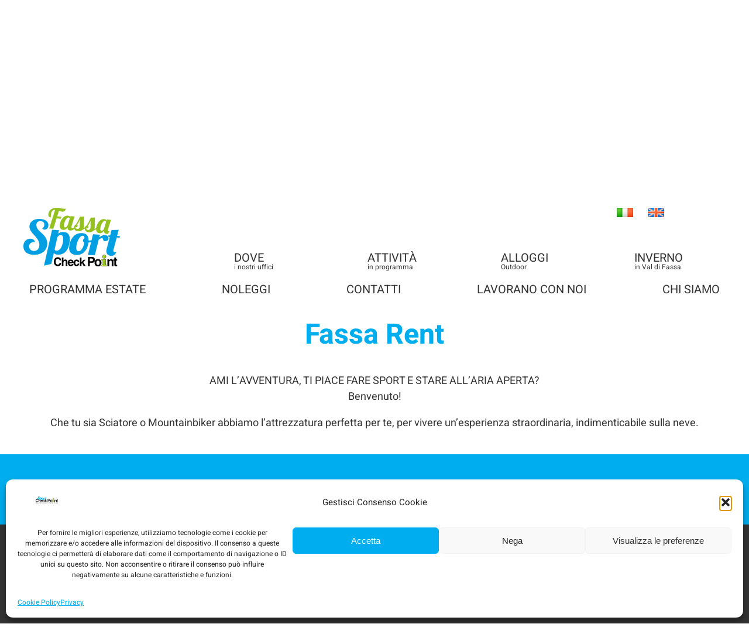

--- FILE ---
content_type: text/html; charset=UTF-8
request_url: https://www.fassasport.com/topic/passeggini-da-trekking/
body_size: 8006
content:
<!DOCTYPE html>
<html>
<head>
<style id="aoatfcss" media="all">/*  
Incollare in Autoptimize "above the fold CSS"
*/
#preloader {
	position: fixed;
	left: 0;
	top: 0;
	z-index: 200001;
	width: 100%;
	height: 100%;
	overflow: hidden;
	background-color: #333;
	text-align: center;
	background-image: url(//fassasport.com/wp-content/themes/fassasport.com/img/logo-w.png);
	background-repeat: no-repeat;
	background-position: center 50%;
}
@media only screen and (min-width: 40em) {
#preloader {
	background-position: center 45%;
}
}
@media only screen and (min-width: 60em) {
#preloader {
	background-position: center 25%;
}
}
@media only screen and (min-width: 75em) {
#preloader {
	background-position: center 35%;
}
}
#loader {
	font-size: 10px;
	margin: 25% auto;
	text-indent: -9999em;
	width: 11em;
	height: 11em;
	border-radius: 50%;
	background: #fff;
	background: -moz-linear-gradient(left, #fff 10%, rgba(255, 255, 255, 0) 42%);
	background: -webkit-linear-gradient(left, #fff 10%, rgba(255, 255, 255, 0) 42%);
	background: -o-linear-gradient(left, #fff 10%, rgba(255, 255, 255, 0) 42%);
	background: -ms-linear-gradient(left, #fff 10%, rgba(255, 255, 255, 0) 42%);
	background: linear-gradient(to right, #fff 10%, rgba(255, 255, 255, 0) 42%);
	position: relative;
	-webkit-animation: load3 1.4s infinite linear;
	animation: load3 1.4s infinite linear;
	-webkit-transform: translateZ(0);
	transform: translateZ(0);
}
#loader:before {
	width: 50%;
	height: 50%;
	background: #fff;
	border-radius: 100% 0 0 0;
	position: absolute;
	top: 0;
	left: 0;
	content: '';
}
#loader:after {
	background: #4b4b4b;
	width: 75%;
	height: 75%;
	border-radius: 50%;
	content: '';
	margin: auto;
	position: absolute;
	top: 0;
	left: 0;
	bottom: 0;
	right: 0;
}
@-webkit-keyframes load3 {
	0% {
		-webkit-transform: rotate(0deg);
		transform: rotate(0deg);
	}
	100% {
		-webkit-transform: rotate(360deg);
		transform: rotate(360deg);
	}
}
@keyframes load3 {
	0% {
		-webkit-transform: rotate(0deg);
		transform: rotate(0deg);
	}
	100% {
		-webkit-transform: rotate(360deg);
		transform: rotate(360deg);
	}
}</style><link rel="stylesheet" media="print" href="https://www.fassasport.com/wp-content/cache/autoptimize/css/autoptimize_e08f4d7dc61047d662421a558bccb02d.css" onload="this.onload=null;this.media='all';"><noscript id="aonoscrcss"><link media="all" href="https://www.fassasport.com/wp-content/cache/autoptimize/css/autoptimize_e08f4d7dc61047d662421a558bccb02d.css" rel="stylesheet"></noscript><title>Passeggini da trekking | Attrezzature inverno | Val di Fassa Sport &amp; Outdoor</title>
<meta name="description" content="">
<meta charset="utf-8">
<meta name="viewport" content="width=device-width">

<link rel="image_src" href="https://www.fassasport.com/wp-content/themes/fassasport.com/screenshot.png">
<link rel="apple-touch-icon" sizes="180x180" href="https://www.fassasport.com/apple-touch-icon.png">
<link rel="icon" type="image/png" sizes="32x32" href="https://www.fassasport.com/favicon-32x32.png">
<link rel="icon" type="image/png" sizes="16x16" href="https://www.fassasport.com/favicon-16x16.png">
<link rel="manifest" href="https://www.fassasport.com/site.webmanifest">
<link rel="mask-icon" href="https://www.fassasport.com/safari-pinned-tab.svg" color="#00aeef">
<meta name="msapplication-TileColor" content="#ffffff">
<meta name="theme-color" content="#00aeef">
<meta name='robots' content='max-image-preview:large' />
	
	<link rel='dns-prefetch' href='//fh-kit.com' />








<noscript><link rel='stylesheet' href='https://fh-kit.com/buttons/v2/?green=bdd73c' type='text/css' media='all' /></noscript><link rel='stylesheet' id='fh-buttons-css' href='https://fh-kit.com/buttons/v2/?green=bdd73c' type='text/css' media='print' onload="this.onload=null;this.media='all';" />
<script type="text/javascript" src="https://www.fassasport.com/wp-includes/js/jquery/jquery.js" id="jquery-js"></script>
<script defer type="text/javascript" src="https://www.fassasport.com/wp-content/cache/autoptimize/js/autoptimize_single_58f514933acc16774261d151480920ed.js" id="google_business_reviews_rating_wp_js-js"></script>
<link hreflang="it" href="https://www.fassasport.com/topic/passeggini-da-trekking/" rel="alternate" />
<link hreflang="en" href="https://www.fassasport.com/en/topic/hiking-strollers/" rel="alternate" />
<link hreflang="x-default" href="https://www.fassasport.com/topic/passeggini-da-trekking/" rel="alternate" />
			<script type="text/plain" data-service="google-analytics" data-category="statistics" async data-cmplz-src="https://www.googletagmanager.com/gtag/js?id=UA-846644-20"></script>
<script defer src="[data-uri]"></script>
<!-- GA4 -->
<script type="text/plain" data-service="google-analytics" data-category="statistics" async data-cmplz-src="https://www.googletagmanager.com/gtag/js?id=G-5TQVQH0TY2"></script>
<script defer src="[data-uri]"></script>

</head>
<body>

<div id="header">
<div id="preloader"><div id="loader"></div></div>
<div class="wrapper">
<div class="grid">
<div class="grid-cell col-1-4">
<h1><a href="https://www.fassasport.com/"><img src="https://www.fassasport.com/wp-content/themes/fassasport.com/img/logo.png" alt="Val di Fassa Sport &amp; Outdoor"></a></h1>
</div>
<div class="grid-cell col-3-4">
<div class="grid">


<div class="grid-cell col-1-4">
<a class="top-menu" href="https://www.fassasport.com/i-nostri-uffici/">
<div class="top-left">
<span class="simple-svg" data-icon="fa:map-marker"></span>
</div>
<div class="top-right">
<h5>dove</h5><br><p>i nostri uffici</p>
</div>
</a>
</div>
<div class="grid-cell col-1-4">
<a class="top-menu" href="https://www.fassasport.com/attivita-estate/">
<div class="top-left">
<span class="simple-svg" data-icon="mdi-run"></span>
</div>
<div class="top-right">
<h5>Attività</h5><br><p>in programma</p>
</div>
</a>
</div>
<div class="grid-cell col-1-4">
<a class="top-menu" href="https://www.fassasport.com/alloggi-outdoor/">
<div class="top-left">
<span class="simple-svg" data-icon="ic:round-hotel"></span>
</div>
<div class="top-right">
<h5>Alloggi</h5><br><p>Outdoor</p>
</div>
</a>
</div>
<div class="grid-cell col-1-4">
<a class="top-menu" href="https://www.fassasport.com/">
<div class="top-left">
<span class="simple-svg" data-icon="fa-solid:snowflake"></span>
</div>
<div class="top-right">
<h5>Inverno</h5><br><p>in Val di Fassa</p>
</div>
</a>
<a id="resp-menu-btn" href="javascript:">menu <span id="burger-icon" data-icon="fa-bars" class="simple-svg"></span></a>
</div>


</div>
</div>
</div>
<div id="lang">

<ul class="language-chooser language-chooser-image qtranxs_language_chooser" id="qtranslate-chooser">
<li class="lang-it active"><a href="https://www.fassasport.com/it/topic/passeggini-da-trekking/" title="Italiano (it)" class="qtranxs_image qtranxs_image_it"><img class="qtranxs-flag" src="https://www.fassasport.com/wp-content/themes/fassasport.com/img/flags/it.png" alt="Italiano (it)" /><span style="display:none">Italiano</span></a></li>
<li class="lang-en"><a href="https://www.fassasport.com/en/topic/hiking-strollers/" title="English (en)" class="qtranxs_image qtranxs_image_en"><img class="qtranxs-flag" src="https://www.fassasport.com/wp-content/themes/fassasport.com/img/flags/gb.png" alt="English (en)" /><span style="display:none">English</span></a></li>
</ul><div class="qtranxs_widget_end"></div>
</div>
<div id="social">
<a href="https://www.facebook.com/fassasport/" target="_blank"><span data-icon="logos-facebook" class="simple-svg"></span></a> <a href="https://www.instagram.com/fassasport/" target="_blank"><span data-icon="cib-instagram" class="simple-svg"></span></a>
</div>
</div>
</div>
<div id="nav">
<div class="wrapper">


<div class="menu-top-estate-container"><ul id="menu-top-estate" class="menu"><li id="menu-item-133" class="menu-item menu-item-type-post_type menu-item-object-page menu-item-133"><a href="https://www.fassasport.com/attivita-estate/">Attività</a></li>
<li id="menu-item-3253" class="menu-item menu-item-type-post_type menu-item-object-page menu-item-3253"><a href="https://www.fassasport.com/alloggi-outdoor/">Alloggi Outdoor</a></li>
<li id="menu-item-82" class="menu-item menu-item-type-post_type menu-item-object-page menu-item-82"><a href="https://www.fassasport.com/i-nostri-uffici/">I nostri uffici</a></li>
<li id="menu-item-3406" class="menu-item menu-item-type-post_type menu-item-object-page menu-item-3406"><a href="https://www.fassasport.com/programma-estate/">Programma estate</a></li>
<li id="menu-item-85" class="menu-item menu-item-type-post_type menu-item-object-page menu-item-85"><a href="https://www.fassasport.com/noleggi-estate/">Noleggi</a></li>
<li id="menu-item-81" class="menu-item menu-item-type-post_type menu-item-object-page menu-item-81"><a href="https://www.fassasport.com/contatti/">Contatti</a></li>
<li id="menu-item-137" class="menu-item menu-item-type-post_type menu-item-object-page menu-item-137"><a href="https://www.fassasport.com/lavorano-con-noi/">Lavorano con noi</a></li>
<li id="menu-item-87" class="menu-item menu-item-type-post_type menu-item-object-page menu-item-87"><a href="https://www.fassasport.com/chi-siamo/">Chi siamo</a></li>
<li id="menu-item-134" class="menu-item menu-item-type-post_type menu-item-object-page menu-item-home menu-item-134"><a href="https://www.fassasport.com/">Inverno</a></li>
<li id="menu-item-3812" class="menu-item menu-item-type-custom menu-item-object-custom menu-item-3812"><a target="_blank" href="https://www.visitfassa.com/webcam/" title="Webcam in Val di Fassa">Webcam <span class="simple-svg" data-icon="dashicons:external"></span></a></li>
</ul></div>

</div>
</div>
<div class="wrapper">
<div class="content">
<h2>Ski&#038;Bike Giuliani</h2>
<p>Noleggio sci &amp; bici, negozio sportivo, giornali e tabacchi. Aperto tutto l&#8217;anno.</p>
<h2>Gross sport</h2>
<p>Negozio e noleggio sci in Val di Fassa sda oltre 40 anni in centro a Pozza di Fassa offre al cliente qualità, serietà e professionalità, sia sulla vendita che sul noleggio.</p>
<h2>Fassa Rent</h2>
<p>AMI L&#8217;AVVENTURA, TI PIACE FARE SPORT E STARE ALL&#8217;ARIA APERTA?<br />
Benvenuto!</p>
<p>Che tu sia Sciatore o Mountainbiker abbiamo l’attrezzatura perfetta per te, per vivere un’esperienza straordinaria, indimenticabile sulla neve.</p>
</div>
</div>
<div id="footer">
<div class="wrapper">


<div class="menu-bottom-estate-container"><ul id="menu-bottom-estate" class="menu"><li id="menu-item-131" class="menu-item menu-item-type-post_type menu-item-object-page menu-item-131"><a href="https://www.fassasport.com/brochure/">Brochure</a></li>
<li id="menu-item-130" class="menu-item menu-item-type-post_type menu-item-object-page menu-item-130"><a href="https://www.fassasport.com/programma-estate/">Programma</a></li>
<li id="menu-item-3255" class="menu-item menu-item-type-post_type menu-item-object-page menu-item-3255"><a href="https://www.fassasport.com/alloggi-outdoor/">Alloggi</a></li>
<li id="menu-item-3407" class="menu-item menu-item-type-post_type menu-item-object-page menu-item-3407"><a href="https://www.fassasport.com/meteo/">Meteo</a></li>
<li id="menu-item-96" class="menu-item menu-item-type-post_type menu-item-object-page menu-item-96"><a href="https://www.fassasport.com/contatti/">Contatti</a></li>
<li id="menu-item-4897" class="menu-item menu-item-type-post_type menu-item-object-page menu-item-4897"><a href="https://www.fassasport.com/condizioni-di-partecipazione/">Condizioni di partecipazione</a></li>
<li id="menu-item-3810" class="menu-item menu-item-type-custom menu-item-object-custom menu-item-3810"><a target="_blank" href="https://www.visitfassa.com/webcam/" title="Webcam in Val di Fassa">Webcam <span class="simple-svg" data-icon="dashicons:external"></span></a></li>
</ul></div>

</div>
</div>
<div id="credits">
<div class="wrapper">
<img src="https://www.fassasport.com/wp-content/themes/fassasport.com/img/logo-valdifassa.png" alt="Val di Fassa">
<img src="https://www.fassasport.com/wp-content/themes/fassasport.com/img/logo-trentino.png" alt="Trentino">
<img src="https://www.fassasport.com/wp-content/themes/fassasport.com/img/logo-dolomitiunesco.png" alt="Dolomiti Unesco">
<a href="https://www.kayak.co.uk/Canazei.55893.guide" target="_blank"><img src="https://www.fassasport.com/wp-content/themes/fassasport.com/img/logo-kayak.png" alt="Kayak"></a>
<p><small><a target="_blank" href="https://www.fassasport.com/privacy">Privacy policy</a></small></p>
</div>
</div>
<script type="speculationrules">
{"prefetch":[{"source":"document","where":{"and":[{"href_matches":"\/*"},{"not":{"href_matches":["\/wp-*.php","\/wp-admin\/*","\/wp-content\/uploads\/*","\/wp-content\/*","\/wp-content\/plugins\/*","\/wp-content\/themes\/fassasport.com\/*","\/*\\?(.+)"]}},{"not":{"selector_matches":"a[rel~=\"nofollow\"]"}},{"not":{"selector_matches":".no-prefetch, .no-prefetch a"}}]},"eagerness":"conservative"}]}
</script>
<!-- FareHarbor calendar of flow #385703 -->
<div class="fh-hide--desktop fh-hide--mobile" id="fh-cal">
<script src="https://fareharbor.com/embeds/script/calendar/fassasport/?fallback=simple&full-items=yes&flow=385703"></script>
</div>

<script>  
  jQuery(document).ready(function($){
    var calen = $('#fh-cal');
  if (window.location.href == "https://www.fassasport.com/attivita-estate/"){
   $('body').append('<a href="https://fareharbor.com/embeds/book/fassasport/items/?flow=385703&language=it&full-items=yes" style="margin-bottom:30px ! important;" class="fh-button-green fh-fixed--bottom">Prenota Ora</a>');
  } 
  if (window.location.href=="https://www.fassasport.com/en/summer-activities/" || window.location.href == "https://www.fassasport.com/en/attivita-estate/" || window.location.href == "https://www.fassasport.com/attivita-estate/"){
		$('div.bg-grey.padd20 > div.wrapper > div.content').prepend(calen);
    $(calen).removeClass('fh-hide--desktop fh-hide--mobile');
		}
  if (window.location.href=="https://www.fassasport.com/attivita-inverno/" ){
   $('body').append('<a href="https://fareharbor.com/embeds/book/fassasport/?full-items=yes&flow=308061&language=it" style="margin-bottom:30px ! important;" class="fh-button-green fh-fixed--bottom">Prenota Ora</a>');
  } 

if (window.location.href=="https://www.fassasport.com/en/winter-activities/" ){
 $('body').append('<a href="https://fareharbor.com/embeds/book/fassasport/?full-items=yes&flow=308061&language=en-us" style="margin-bottom:30px ! important;" class="fh-button-green fh-fixed--bottom fh-size--large">Book Now</a>');
	$('body > a:nth-child(18)').remove();
 }
 if (window.location.href=="https://www.fassasport.com/en/summer-activities/" || window.location.href == "https://www.fassasport.com/en/attivita-estate/" ){
 $('body').append('<a href="https://fareharbor.com/embeds/book/fassasport/?full-items=yes&flow=385703&language=en-us" style="margin-bottom:30px ! important;" class="fh-button-green fh-fixed--bottom fh-size--large">Book Now</a>');
$('body > a:nth-child(18)').remove();
 }
 if (window.location.href=="https://www.fassasport.com/esperienze-inverno/cera-una-volta-campitello-passeggiata-culturale/" ){
  $('#slider-overlay > div > h4 > a').attr('href', 'https://fareharbor.com/embeds/book/fassasport/items/428070/?full-items=yes&flow=571312');
 }
if (window.location.href=="https://www.fassasport.com/esperienze-inverno/corso-freeride/" ){
 $('#slider-overlay > div > h4:nth-child(4) > a').attr('href', 'https://fareharbor.com/embeds/book/fassasport/items/200530/?full-items=yes&flow=481564');
 }
if (window.location.href=="https://www.fassasport.com/en/winter-experiences/freeride-course/" ){
 $('#slider-overlay > div > h4:nth-child(4) > a').attr('href', 'https://fareharbor.com/embeds/book/fassasport/items/200530/?full-items=yes&flow=481564');
 }
});
</script>



<!-- Consent Management powered by Complianz | GDPR/CCPA Cookie Consent https://wordpress.org/plugins/complianz-gdpr -->
<div id="cmplz-cookiebanner-container"><div class="cmplz-cookiebanner cmplz-hidden banner-1 bottom-right-view-preferences optin cmplz-bottom cmplz-categories-type-view-preferences" aria-modal="true" data-nosnippet="true" role="dialog" aria-live="polite" aria-labelledby="cmplz-header-1-optin" aria-describedby="cmplz-message-1-optin">
	<div class="cmplz-header">
		<div class="cmplz-logo"><img width="300" height="300" src="https://www.fassasport.com/wp-content/uploads/logo-1.jpg" class="attachment-cmplz_banner_image size-cmplz_banner_image" alt="Val di Fassa Sport &amp; Outdoor" decoding="async" loading="lazy" srcset="https://www.fassasport.com/wp-content/uploads/logo-1.jpg 300w, https://www.fassasport.com/wp-content/uploads/logo-1-200x200.jpg 200w" sizes="auto, (max-width: 300px) 100vw, 300px" /></div>
		<div class="cmplz-title" id="cmplz-header-1-optin">Gestisci Consenso Cookie</div>
		<div class="cmplz-close" tabindex="0" role="button" aria-label="Chiudi la finestra di dialogo">
			<svg aria-hidden="true" focusable="false" data-prefix="fas" data-icon="times" class="svg-inline--fa fa-times fa-w-11" role="img" xmlns="http://www.w3.org/2000/svg" viewBox="0 0 352 512"><path fill="currentColor" d="M242.72 256l100.07-100.07c12.28-12.28 12.28-32.19 0-44.48l-22.24-22.24c-12.28-12.28-32.19-12.28-44.48 0L176 189.28 75.93 89.21c-12.28-12.28-32.19-12.28-44.48 0L9.21 111.45c-12.28 12.28-12.28 32.19 0 44.48L109.28 256 9.21 356.07c-12.28 12.28-12.28 32.19 0 44.48l22.24 22.24c12.28 12.28 32.2 12.28 44.48 0L176 322.72l100.07 100.07c12.28 12.28 32.2 12.28 44.48 0l22.24-22.24c12.28-12.28 12.28-32.19 0-44.48L242.72 256z"></path></svg>
		</div>
	</div>

	<div class="cmplz-divider cmplz-divider-header"></div>
	<div class="cmplz-body">
		<div class="cmplz-message" id="cmplz-message-1-optin">Per fornire le migliori esperienze, utilizziamo tecnologie come i cookie per memorizzare e/o accedere alle informazioni del dispositivo. Il consenso a queste tecnologie ci permetterà di elaborare dati come il comportamento di navigazione o ID unici su questo sito. Non acconsentire o ritirare il consenso può influire negativamente su alcune caratteristiche e funzioni.</div>
		<!-- categories start -->
		<div class="cmplz-categories">
			<details class="cmplz-category cmplz-functional" >
				<summary>
						<span class="cmplz-category-header">
							<span class="cmplz-category-title">Funzionale</span>
							<span class='cmplz-always-active'>
								<span class="cmplz-banner-checkbox">
									<input type="checkbox"
										   id="cmplz-functional-optin"
										   data-category="cmplz_functional"
										   class="cmplz-consent-checkbox cmplz-functional"
										   size="40"
										   value="1"/>
									<label class="cmplz-label" for="cmplz-functional-optin"><span class="screen-reader-text">Funzionale</span></label>
								</span>
								Sempre attivo							</span>
							<span class="cmplz-icon cmplz-open">
								<svg xmlns="http://www.w3.org/2000/svg" viewBox="0 0 448 512"  height="18" ><path d="M224 416c-8.188 0-16.38-3.125-22.62-9.375l-192-192c-12.5-12.5-12.5-32.75 0-45.25s32.75-12.5 45.25 0L224 338.8l169.4-169.4c12.5-12.5 32.75-12.5 45.25 0s12.5 32.75 0 45.25l-192 192C240.4 412.9 232.2 416 224 416z"/></svg>
							</span>
						</span>
				</summary>
				<div class="cmplz-description">
					<span class="cmplz-description-functional">L'archiviazione tecnica o l'accesso sono strettamente necessari al fine legittimo di consentire l'uso di un servizio specifico esplicitamente richiesto dall'abbonato o dall'utente, o al solo scopo di effettuare la trasmissione di una comunicazione su una rete di comunicazione elettronica.</span>
				</div>
			</details>

			<details class="cmplz-category cmplz-preferences" >
				<summary>
						<span class="cmplz-category-header">
							<span class="cmplz-category-title">Preferenze</span>
							<span class="cmplz-banner-checkbox">
								<input type="checkbox"
									   id="cmplz-preferences-optin"
									   data-category="cmplz_preferences"
									   class="cmplz-consent-checkbox cmplz-preferences"
									   size="40"
									   value="1"/>
								<label class="cmplz-label" for="cmplz-preferences-optin"><span class="screen-reader-text">Preferenze</span></label>
							</span>
							<span class="cmplz-icon cmplz-open">
								<svg xmlns="http://www.w3.org/2000/svg" viewBox="0 0 448 512"  height="18" ><path d="M224 416c-8.188 0-16.38-3.125-22.62-9.375l-192-192c-12.5-12.5-12.5-32.75 0-45.25s32.75-12.5 45.25 0L224 338.8l169.4-169.4c12.5-12.5 32.75-12.5 45.25 0s12.5 32.75 0 45.25l-192 192C240.4 412.9 232.2 416 224 416z"/></svg>
							</span>
						</span>
				</summary>
				<div class="cmplz-description">
					<span class="cmplz-description-preferences">L'archiviazione tecnica o l'accesso sono necessari per lo scopo legittimo di memorizzare le preferenze che non sono richieste dall'abbonato o dall'utente.</span>
				</div>
			</details>

			<details class="cmplz-category cmplz-statistics" >
				<summary>
						<span class="cmplz-category-header">
							<span class="cmplz-category-title">Statistiche</span>
							<span class="cmplz-banner-checkbox">
								<input type="checkbox"
									   id="cmplz-statistics-optin"
									   data-category="cmplz_statistics"
									   class="cmplz-consent-checkbox cmplz-statistics"
									   size="40"
									   value="1"/>
								<label class="cmplz-label" for="cmplz-statistics-optin"><span class="screen-reader-text">Statistiche</span></label>
							</span>
							<span class="cmplz-icon cmplz-open">
								<svg xmlns="http://www.w3.org/2000/svg" viewBox="0 0 448 512"  height="18" ><path d="M224 416c-8.188 0-16.38-3.125-22.62-9.375l-192-192c-12.5-12.5-12.5-32.75 0-45.25s32.75-12.5 45.25 0L224 338.8l169.4-169.4c12.5-12.5 32.75-12.5 45.25 0s12.5 32.75 0 45.25l-192 192C240.4 412.9 232.2 416 224 416z"/></svg>
							</span>
						</span>
				</summary>
				<div class="cmplz-description">
					<span class="cmplz-description-statistics">L'archiviazione tecnica o l'accesso che viene utilizzato esclusivamente per scopi statistici.</span>
					<span class="cmplz-description-statistics-anonymous">L'archiviazione tecnica o l'accesso che viene utilizzato esclusivamente per scopi statistici anonimi. Senza un mandato di comparizione, una conformità volontaria da parte del vostro Fornitore di Servizi Internet, o ulteriori registrazioni da parte di terzi, le informazioni memorizzate o recuperate per questo scopo da sole non possono di solito essere utilizzate per l'identificazione.</span>
				</div>
			</details>
			<details class="cmplz-category cmplz-marketing" >
				<summary>
						<span class="cmplz-category-header">
							<span class="cmplz-category-title">Marketing</span>
							<span class="cmplz-banner-checkbox">
								<input type="checkbox"
									   id="cmplz-marketing-optin"
									   data-category="cmplz_marketing"
									   class="cmplz-consent-checkbox cmplz-marketing"
									   size="40"
									   value="1"/>
								<label class="cmplz-label" for="cmplz-marketing-optin"><span class="screen-reader-text">Marketing</span></label>
							</span>
							<span class="cmplz-icon cmplz-open">
								<svg xmlns="http://www.w3.org/2000/svg" viewBox="0 0 448 512"  height="18" ><path d="M224 416c-8.188 0-16.38-3.125-22.62-9.375l-192-192c-12.5-12.5-12.5-32.75 0-45.25s32.75-12.5 45.25 0L224 338.8l169.4-169.4c12.5-12.5 32.75-12.5 45.25 0s12.5 32.75 0 45.25l-192 192C240.4 412.9 232.2 416 224 416z"/></svg>
							</span>
						</span>
				</summary>
				<div class="cmplz-description">
					<span class="cmplz-description-marketing">L'archiviazione tecnica o l'accesso sono necessari per creare profili di utenti per inviare pubblicità, o per tracciare l'utente su un sito web o su diversi siti web per scopi di marketing simili.</span>
				</div>
			</details>
		</div><!-- categories end -->
			</div>

	<div class="cmplz-links cmplz-information">
		<ul>
			<li><a class="cmplz-link cmplz-manage-options cookie-statement" href="#" data-relative_url="#cmplz-manage-consent-container">Gestisci opzioni</a></li>
			<li><a class="cmplz-link cmplz-manage-third-parties cookie-statement" href="#" data-relative_url="#cmplz-cookies-overview">Gestisci servizi</a></li>
			<li><a class="cmplz-link cmplz-manage-vendors tcf cookie-statement" href="#" data-relative_url="#cmplz-tcf-wrapper">Gestisci {vendor_count} fornitori</a></li>
			<li><a class="cmplz-link cmplz-external cmplz-read-more-purposes tcf" target="_blank" rel="noopener noreferrer nofollow" href="https://cookiedatabase.org/tcf/purposes/" aria-label="Read more about TCF purposes on Cookie Database">Per saperne di più su questi scopi</a></li>
		</ul>
			</div>

	<div class="cmplz-divider cmplz-footer"></div>

	<div class="cmplz-buttons">
		<button class="cmplz-btn cmplz-accept">Accetta</button>
		<button class="cmplz-btn cmplz-deny">Nega</button>
		<button class="cmplz-btn cmplz-view-preferences">Visualizza le preferenze</button>
		<button class="cmplz-btn cmplz-save-preferences">Salva preferenze</button>
		<a class="cmplz-btn cmplz-manage-options tcf cookie-statement" href="#" data-relative_url="#cmplz-manage-consent-container">Visualizza le preferenze</a>
			</div>

	
	<div class="cmplz-documents cmplz-links">
		<ul>
			<li><a class="cmplz-link cookie-statement" href="#" data-relative_url="">{title}</a></li>
			<li><a class="cmplz-link privacy-statement" href="#" data-relative_url="">{title}</a></li>
			<li><a class="cmplz-link impressum" href="#" data-relative_url="">{title}</a></li>
		</ul>
			</div>
</div>
</div>
					<div id="cmplz-manage-consent" data-nosnippet="true"><button class="cmplz-btn cmplz-hidden cmplz-manage-consent manage-consent-1">Gestisci consenso</button>

</div><!-- FareHarbor plugin activated --><script src="https://fareharbor.com/embeds/api/v1/?autolightframe=yes"></script><script defer id="uwpqsfscript-js-extra" src="[data-uri]"></script>
<script defer type="text/javascript" src="https://www.fassasport.com/wp-content/cache/autoptimize/js/autoptimize_single_57baf4db8c89fb6cf5fab34ab66985f3.js" id="uwpqsfscript-js"></script>
<script defer type="text/javascript" src="https://www.fassasport.com/wp-content/themes/fassasport.com/fancybox/jquery.fancybox.min.js" id="jquery.fancybox.min-js"></script>
<script defer type="text/javascript" src="https://www.fassasport.com/wp-content/themes/fassasport.com/js/tilt.jquery.min.js" id="tilt.jquery.min-js"></script>
<script defer type="text/javascript" src="https://www.fassasport.com/wp-content/themes/fassasport.com/datedropper/datedropper.min.js" id="datedropper.min-js"></script>
<script defer type="text/javascript" src="https://www.fassasport.com/wp-content/themes/fassasport.com/swiper/swiper.min.js" id="swiper.min-js"></script>
<script defer type="text/javascript" src="https://www.fassasport.com/wp-content/themes/fassasport.com/js/simple-svg.min.js" id="simple-svg.min-js"></script>
<script defer type="text/javascript" src="https://www.fassasport.com/wp-content/cache/autoptimize/js/autoptimize_single_c5efeea7c550dd3dee2b9ac08eb43246.js" id="custom-script-js"></script>
<script defer id="cmplz-cookiebanner-js-extra" src="[data-uri]"></script>
<script defer type="text/javascript" src="https://www.fassasport.com/wp-content/plugins/complianz-gdpr/cookiebanner/js/complianz.min.js" id="cmplz-cookiebanner-js"></script>
				<script type="text/plain" data-service="google-analytics" data-category="statistics" async data-category="statistics"
						data-cmplz-src="https://www.googletagmanager.com/gtag/js?id=UA-846644-20"></script><!-- Statistics script Complianz GDPR/CCPA -->
						<script type="text/plain"							data-category="statistics">window['gtag_enable_tcf_support'] = false;
window.dataLayer = window.dataLayer || [];
function gtag(){dataLayer.push(arguments);}
gtag('js', new Date());
gtag('config', 'UA-846644-20', {
	cookie_flags:'secure;samesite=none',
	'anonymize_ip': true
});
</script></body>
</html>

--- FILE ---
content_type: text/css
request_url: https://www.fassasport.com/wp-content/cache/autoptimize/css/autoptimize_e08f4d7dc61047d662421a558bccb02d.css
body_size: 51792
content:
@font-face{font-display:swap;font-family:'Heebo';font-style:normal;font-weight:400;src:url(//www.fassasport.com/wp-content/themes/fassasport.com/fonts/heebo-v21-latin-regular.woff2) format('woff2')}@font-face{font-display:swap;font-family:'Heebo';font-style:normal;font-weight:700;src:url(//www.fassasport.com/wp-content/themes/fassasport.com/fonts/heebo-v21-latin-700.woff2) format('woff2')}.azzurro{color:#00aeef !important}.verde-chiaro{color:#bdd73c !important}.viola{color:#ef0058 !important}.arancio{color:#ef4c00 !important}.verde{color:#00ef40 !important}.bg-primary{background-color:#00aeef}.bg-bike{background-color:#2000ef}.bg-walk{background-color:#00ef40}.bg-family{background-color:#ef0058}.bg-action{background-color:#ef4c00}.bg-vitality{background-color:#efc300}.bg-grey{background-color:#333}.bg-grey-grad{background-color:#ccc;background:-webkit-gradient(linear,left top,left bottom,from(#ccc),to(#fff));background:-webkit-linear-gradient(top,#ccc,#fff);background:linear-gradient(top,#ccc,#fff)}body,button,div,fieldset,form,h1,h2,h3,h4,h5,h6,img,input,li,p,select,td,textarea,th,ul{margin:0;padding:0;border:0}body{background:#fff;font-family:'Heebo';font-weight:400;text-align:center}a{text-decoration:none}img{max-width:100%;height:auto}li{list-style:none}hr{clear:both;border-bottom:solid 1px #333;margin:40px 0}.wf-loading{visibility:hidden}.wf-active,.wf-inactive{visibility:visible}.clearfix{clear:both}.rel{position:relative}.mrg-top20{margin-top:20px !important}.padd20{padding:20px 0}.padd40{padding:40px 0}.resp-40{display:none}@media only screen and (min-width:40em){.resp-40{display:block}}.wrapper{position:relative;margin:0 auto;padding:0 2%}@media only screen and (min-width:75em){.wrapper{max-width:1200px;padding:0}}.grid{display:-webkit-box;display:-webkit-flex;display:-ms-flexbox;display:flex;-webkit-flex-wrap:wrap;-ms-flex-wrap:wrap;flex-wrap:wrap;margin:0 -1%}.grid-cell{-webkit-box-flex:0;-webkit-flex:0 0 100%;-ms-flex:0 0 100%;flex:0 0 100%}@media only screen and (min-width:40em){.grid-cell{min-width:0;padding:0 1%;-webkit-box-flex:1;-webkit-flex:1;-ms-flex:1;flex:1}}@media only screen and (min-width:40em){.col-1-2{-webkit-flex-basis:48%;-ms-flex-preferred-size:48%;flex-basis:48%}}@media only screen and (min-width:40em){.col-1-3{-webkit-flex-basis:31.33333%;-ms-flex-preferred-size:31.33333%;flex-basis:31.33333%}}@media only screen and (min-width:40em){.col-2-3{-webkit-flex-basis:64.66667%;-ms-flex-preferred-size:64.66667%;flex-basis:64.66667%}}@media only screen and (min-width:40em){.col-1-4{-webkit-flex-basis:48%;-ms-flex-preferred-size:48%;flex-basis:48%}}@media only screen and (min-width:75em){.col-1-4{-webkit-flex-basis:23%;-ms-flex-preferred-size:23%;flex-basis:23%}}@media only screen and (min-width:40em){.col-3-4{-webkit-flex-basis:73%;-ms-flex-preferred-size:73%;flex-basis:73%}}#header{background:#fff;width:100%;height:75px}@media only screen and (min-width:60em){#header{height:120px;position:sticky;z-index:7;top:0}}#header h1{text-align:left}#header h1 img{max-width:25%;padding:10px 0}@media only screen and (min-width:40em){#header h1 img{max-width:40%}}@media only screen and (min-width:60em){#header h1 img{max-width:100%}}a.top-menu{display:none}@media only screen and (min-width:60em){a.top-menu{display:block;text-align:left;color:#333}}a.top-menu:hover{color:#00aeef}a.top-menu .simple-svg{font-size:30px}@media only screen and (min-width:75em){a.top-menu .simple-svg{font-size:40px}}a.top-menu h5{font-size:20px;font-weight:400;text-transform:uppercase;display:inline}a.top-menu p{display:none}@media only screen and (min-width:75em){a.top-menu p{display:block;font-size:12px;margin:-8px 0 0}}.top-left{display:inline-block;margin:75px 0 0;width:35px;height:30px}@media only screen and (min-width:75em){.top-left{margin:65px 0 0;width:50px;height:50px}}.top-right{display:inline-block;width:105px;height:25px}@media only screen and (min-width:75em){.top-right{height:50px}}#social{position:absolute;top:0;right:10px;font-size:24px}@media only screen and (min-width:40em){#social{top:2px}}@media only screen and (min-width:75em){#social{right:0}}#social a{color:#333}#social a:hover{color:#00aeef}#lang{position:absolute;top:10px;right:80px}#lang ul{display:-webkit-box;display:-webkit-flex;display:-ms-flexbox;display:flex}#lang ul li{list-style:none;margin:0 10px 0 0;font-size:0}@media only screen and (min-width:40em){#lang ul li{margin:0 20px 0 0;font-size:14px}}#lang ul li a{color:#333}#lang ul li a:hover{color:#00aeef}#lang ul li a img{width:28px;height:16px;margin:0 5px 0 0}#resp-menu-btn{color:#333;position:absolute;top:35px;right:10px;text-transform:uppercase;font-size:24px}@media only screen and (min-width:40em){#resp-menu-btn{top:38px}}@media only screen and (min-width:60em){#resp-menu-btn{display:none}}#nav{display:none;background:#fff;position:relative;z-index:5;-webkit-transition:-webkit-transform .25s linear;transition:transform .25s linear;padding:20px 0}@media only screen and (min-width:60em){#nav{display:block;padding:0;position:sticky;top:120px}}.menu{border-bottom:1px solid #fff}@media only screen and (min-width:60em){.menu{display:-webkit-box;display:-webkit-flex;display:-ms-flexbox;display:flex;-webkit-justify-content:space-between;-webkit-box-pack:justify;-ms-flex-pack:justify;justify-content:space-between;border-bottom:none}}.menu li{position:relative;list-style:none;line-height:40px;font-size:18px;text-transform:uppercase}@media only screen and (min-width:75em){.menu li{font-size:20px}}.menu li.menu-item-134,.menu li.menu-item-405{font-weight:700}@media only screen and (min-width:60em){.menu li.menu-item-132,.menu li.menu-item-133,.menu li.menu-item-134,.menu li.menu-item-3253,.menu li.menu-item-3254,.menu li.menu-item-3686,.menu li.menu-item-3812,.menu li.menu-item-3813,.menu li.menu-item-3908,.menu li.menu-item-404,.menu li.menu-item-405,.menu li.menu-item-490,.menu li.menu-item-82{display:none}}.menu li a{display:block;color:#333;border-top:1px solid #fff;padding:10px 0}@media only screen and (min-width:60em){.menu li a{display:inline-block;border-top:none;padding:10px}}.menu li a:hover{color:#00aeef}.menu li a:before{display:block;background-repeat:no-repeat;height:40px;width:35px;position:absolute;left:-35px;margin:0 auto 10px}#slider{position:relative;margin:0 0 -7px}#slider-overlay{position:absolute;width:100%;top:20%}@media only screen and (min-width:40em){#slider-overlay{top:25%}}@media only screen and (min-width:60em){#slider-overlay{top:35%}}#slider-overlay h3{color:#fff;font-size:24px;line-height:24px;text-align:center;text-transform:uppercase;-webkit-text-shadow:0 4px 2px rgba(0,0,0,.8);text-shadow:0 4px 2px rgba(0,0,0,.8)}@media only screen and (min-width:40em){#slider-overlay h3{font-size:36px;line-height:36px}}@media only screen and (min-width:60em){#slider-overlay h3{font-size:48px;line-height:48px}}#slider-overlay h4{display:inline-block;font-size:16px;font-weight:700;margin:10px 5px 0}@media only screen and (min-width:40em){#slider-overlay h4{font-size:24px;margin:15px 5px 0}}@media only screen and (min-width:60em){#slider-overlay h4{font-size:32px;margin:40px 5px 0}}#slider-overlay h4 a{padding:2px 10px;color:#fff;background:#bdd73c}@media only screen and (min-width:40em){#slider-overlay h4 a{padding:3px 15px}}@media only screen and (min-width:60em){#slider-overlay h4 a{padding:4px 20px}}#slider-overlay h4 a.second{background:#00aeef}#slider-overlay h4 a:hover{color:#fff;background:#333}#slider-overlay h5{display:inline-block;font-size:12px;font-weight:700;margin:15px 5px;padding:2px 10px;color:#fff}@media only screen and (min-width:40em){#slider-overlay h5{font-size:18px;margin:30px 5px;padding:3px 15px}}@media only screen and (min-width:60em){#slider-overlay h5{font-size:24px;margin:40px 5px;padding:4px 20px}}.nivoSlider{-webkit-box-shadow:none !important;box-shadow:none !important}.nivoSlider img{width:533px !important}@media only screen and (min-width:40em){.nivoSlider img{width:100% !important}}.nivo-controlNav{display:none}.nivo-caption{font-family:'Heebo' !important;font-size:24px;bottom:8% !important;background:0 0 !important;opacity:1 !important;-webkit-text-shadow:0 2px 1px rgba(0,0,0,.8);text-shadow:0 2px 1px rgba(0,0,0,.8)}@media only screen and (min-width:60em){.nivo-caption{display:block;position:absolute;bottom:0}}.content{margin:20px auto}@media only screen and (min-width:40em){.content{margin:30px auto}}@media only screen and (min-width:60em){.content{margin:40px auto}}.content h2{font-size:28px;margin:0 0 20px;color:#00aeef}@media only screen and (min-width:40em){.content h2{font-size:36px;margin:0 0 24px}}@media only screen and (min-width:60em){.content h2{font-size:48px;margin:0 0 30px}}.content h3{font-size:20px;margin:0 0 15px;color:#00aeef}@media only screen and (min-width:40em){.content h3{font-size:26px}}@media only screen and (min-width:60em){.content h3{font-size:30px}}.content h4{font-size:22px;margin:20px 0 30px;color:#333}@media only screen and (min-width:40em){.content h4{font-size:28px}}@media only screen and (min-width:60em){.content h4{font-size:32px}}.content h4 a{color:#333}.bg-primary a{color:#fff}.bg-grey h4{color:#fff;text-transform:uppercase}.content h5{color:#00aeef;text-transform:uppercase;margin:0 0 20px;font-size:20px}@media only screen and (min-width:40em){.content h5{font-size:24px}}@media only screen and (min-width:60em){.content h5{font-size:28px}}.content p{font-size:16px;line-height:24px;margin:0 0 16px;color:#333}@media only screen and (min-width:60em){.content p{font-size:18px;line-height:27px;margin:0 0 18px}}.content li a,.content p a{color:#333;text-decoration:underline}.content li a:hover,.content p a:hover{color:#00aeef}.content img{margin:0 0 30px}.iframe-flexible-container{position:relative;padding-bottom:56.25%;padding-top:30px;height:0}.iframe-flexible-container embed,.iframe-flexible-container iframe,.iframe-flexible-container object{position:absolute;top:0;left:0;width:100% !important;height:100%}iframe{width:100%;border:0}.issuuembed{position:relative;padding-bottom:56.25%;padding-top:30px;width:100% !important;height:0 !important}.issuuembed iframe{position:absolute;top:0;left:0}#filter-sidebar{background:#00aeef;display:none}@media only screen and (min-width:60em){#filter-sidebar{position:relative;display:block}}@media only screen and (min-width:60em){#filter-sidebar:before{background:#00aeef;position:absolute;display:block;content:'';top:0;right:200px;width:250%;height:100%;z-index:-1}}.filter-resp{display:block !important;position:fixed;top:0;left:0;height:100%;width:100%;z-index:100001 !important;overflow-y:scroll}.filter-none{display:none !important}.resp-btn{display:block;color:#fff;width:100%;margin:0 0 10px;text-transform:uppercase;font-size:24px;line-height:48px;letter-spacing:0}@media only screen and (min-width:60em){.resp-btn{display:none}}.resp-btn:hover{color:#fff;background:#333 !important}#filter-btn{background:#00aeef}@media only screen and (min-width:40em){#filter-btn{margin:-10px 0 20px}}#close-btn-wrapper{background:#fff;position:fixed;z-index:23}@media only screen and (min-width:60em){#close-btn-wrapper{display:none}}#close-btn{background:#333;position:fixed;margin:20px 5%;z-index:24;width:90%}@media only screen and (min-width:60em){#close-btn{display:none}}#uwpqsf_id{margin:80px 0 0;padding:0 5px;z-index:22;text-align:right}@media only screen and (min-width:60em){#uwpqsf_id{padding:0 20px 20px;margin:0}}#uwpqsffrom_1365 #tax-check-4,#uwpqsffrom_3247 #tax-select-3,#uwpqsffrom_331 #tax-check-4,#uwpqsffrom_3313 #tax-check-4,#uwpqsffrom_475 #tax-check-4,#uwpqsffrom_476 #tax-check-4,#uwpqsffrom_477 #tax-check-4,#uwpqsffrom_478 #tax-check-4,#uwpqsffrom_487 #tax-select-3,#uwpqsffrom_491 #tax-select-3,#uwpqsffrom_492 #tax-select-3,#uwpqsffrom_493 #tax-select-3{display:none}.umloading{width:100%;height:512px;background:rgba(255,255,255,.8) url(//www.fassasport.com/wp-content/themes/fassasport.com/img/loading.gif) no-repeat 50% 50%;display:block !important}.uwpqsf_class{width:100%;clear:both;padding:0 0 20px}.uwpqsf_class>span[class*=taxolabel-],.uwpqsf_class>span[class*=cmflabel-]{float:right;padding:20px 0;color:#fff;font-size:24px;font-weight:700;text-transform:uppercase;clear:both;width:100%;border-top:1px solid #fff}.uwpqsf_class>span.taxolabel-0:first-child{border-top:none}#uwpqsf_id label{position:relative;padding:0 40px 0 0;color:#fff;font-size:18px;cursor:pointer;white-space:nowrap}#uwpqsf_id label:after,#uwpqsf_id label:before{position:absolute;top:0;right:0}#uwpqsf_id label:before{content:url("https://icons.simplesvg.com/mdi-checkbox-blank-outline.svg?color=%23fff&height=24");vertical-align:-.125em}#uwpqsf_id label:after{content:url("https://icons.simplesvg.com/mdi-checkbox-marked.svg?color=%23fff&height=24");max-width:0;overflow:hidden;opacity:.5;-webkit-transition:all .35s;transition:all .35s}#uwpqsf_id input[type=checkbox]{display:none}#uwpqsf_id input[type=checkbox]:checked+label:after{max-width:25px;opacity:1}.pagination,.uwpqsfpagi{margin:20px auto;clear:both}a.page-numbers,a.upagievent,span.page-numbers,span.upagicurrent{padding:10px 20px;display:inline-block;border:1px solid #ccc;margin:0 5px}span.page-numbers,span.upagicurrent{color:#000;background:#fff}a.page-numbers,a.upagievent{color:#fff;background:#00aeef}a.page-numbers:hover,a.upagievent:hover{color:#00aeef;background:#fff;border:1px solid #00aeef}a.page-numbers:active,a.upagievent:active{-webkit-transform:scale(.9);transform:scale(.9)}@media only screen and (min-width:60em){#ajax-wrapper{margin:-20px 0 0 10px}}.thumb{display:block;position:relative;-webkit-transition:all .35s ease-in-out;transition:all .35s ease-in-out;margin:0 0 20px;border:1px solid #ccc}@media only screen and (min-width:40em){.thumb{padding:0 5px}}.thumb:hover{opacity:.8}.thumb img{float:left;margin:0 0 20px}@media only screen and (min-width:40em){.thumb img{margin:5px 10px 5px 0}}.thumb-descr h3{color:#333;font-size:20px;font-weight:700;line-height:20px;margin:5px 0 20px;text-transform:uppercase}@media only screen and (min-width:40em){.thumb-descr h3{font-size:24px;line-height:24px;margin:5px 0 10px}}@media only screen and (min-width:60em){.thumb-descr h3{font-size:22px;line-height:22px;margin:5px 0}}@media only screen and (min-width:75em){.thumb-descr h3{font-size:26px;margin:5px 0 15px}}.thumb-descr h5{display:none}@media only screen and (min-width:40em){.thumb-descr h5{display:inline-block;text-align:left;font-size:16px;margin:5px 1px;padding:4px 10px;color:#fff}}@media only screen and (min-width:60em){.thumb-descr h5{font-size:14px;margin:1px;padding:3px 6px}}@media only screen and (min-width:75em){.thumb-descr h5{font-size:18px;margin:5px 1px;padding:4px 10px}}.thumb-descr .simple-svg{margin:0 5px 0 0}.thumb-descr p{display:none}@media only screen and (min-width:40em){.thumb-descr p{display:block;font-size:16px;line-height:24px;margin:10px 0 0}}@media only screen and (min-width:60em){.thumb-descr p{font-size:14px;line-height:21px;margin:5px 0 0}}@media only screen and (min-width:75em){.thumb-descr p{font-size:16px;line-height:24px;margin:10px 0 0}}.thumb-descr .value{margin:0 0 0 10px}.wide-boxes{display:-webkit-box;display:-webkit-flex;display:-ms-flexbox;display:flex;-webkit-flex-wrap:wrap;-ms-flex-wrap:wrap;flex-wrap:wrap;margin:.5%}.box{position:relative;width:100%;display:block;height:auto;overflow:hidden;cursor:pointer}@media only screen and (min-width:40em){.box-half{width:50%}}@media only screen and (min-width:40em){.box-fourth{width:50%}}@media only screen and (min-width:75em){.box-fourth{width:25%}}@media only screen and (min-width:40em){.box-fifth{width:50%}}@media only screen and (min-width:75em){.box-fifth{width:20%}}@media only screen and (min-width:40em){.box-sixth{width:50%}}@media only screen and (min-width:60em){.box-sixth{width:33.33333%}}@media only screen and (min-width:75em){.box-sixth{width:25%}}@media only screen and (min-width:90em){.box-sixth{width:16.66667%}}.box-mrg{position:relative;margin:1.5% 2.5%;display:block;max-width:95%;opacity:.9;-webkit-transition:opacity .35s;transition:opacity .35s}#box-bike{background:url(//www.fassasport.com/wp-content/themes/fassasport.com/img/bg-bike.jpg) no-repeat}#box-walk{background:url(//www.fassasport.com/wp-content/themes/fassasport.com/img/bg-walk.jpg) no-repeat}#box-family{background:url(//www.fassasport.com/wp-content/themes/fassasport.com/img/bg-family.jpg) no-repeat}#box-action{background:url(//www.fassasport.com/wp-content/themes/fassasport.com/img/bg-action.jpg) no-repeat}#box-vitality{background:url(//www.fassasport.com/wp-content/themes/fassasport.com/img/bg-vitality.jpg) no-repeat}#box-action,#box-bike,#box-family,#box-vitality,#box-walk{position:relative;margin:2% auto;width:100%;background-size:cover;background-position:center center}@media only screen and (min-width:40em){#box-action,#box-bike,#box-family,#box-vitality,#box-walk{margin:2.5% auto}}#box-action:after,#box-bike:after,#box-family:after,#box-vitality:after,#box-walk:after{content:'';position:absolute;top:0;bottom:0;left:0;right:0;display:block}#box-bike:after{background-color:rgba(32,0,239,.8)}#box-walk:after{background-color:rgba(0,239,64,.8)}#box-family:after{background-color:rgba(239,0,88,.8)}#box-action:after{background-color:rgba(239,76,0,.8)}#box-vitality:after{background-color:rgba(239,195,0,.8)}#box-bike:hover:after{background-color:rgba(32,0,239,.4)}#box-walk:hover:after{background-color:rgba(0,239,64,.4)}#box-family:hover:after{background-color:rgba(239,0,88,.4)}#box-action:hover:after{background-color:rgba(239,76,0,.4)}#box-vitality:hover:after{background-color:rgba(239,195,0,.4)}.box svg{margin:12.5% auto 25%;font-size:96px;color:#fff;text-align:center;z-index:1}.box h3,.box h4{color:#fff;-webkit-transition:-webkit-transform .35s;transition:transform .35s;text-transform:uppercase}.box h3{margin:45% 0 0;font-size:36px}@media only screen and (min-width:40em){.box h3{margin:40% 0 0}}@media only screen and (min-width:60em){.box h3{margin:35% 0 0;font-size:42px}}@media only screen and (min-width:75em){.box h3{margin:40% 0 0}}@media only screen and (min-width:90em){.box h3{margin:35% 0 0;font-size:48px}}.box h4{margin:30% 2% 0;font-size:22px;line-height:22px}@media only screen and (min-width:40em){.box h4{font-size:24px;line-height:24px}}@media only screen and (min-width:60em){.box h4{font-size:20px;line-height:20px}}@media only screen and (min-width:75em){.box h4{font-size:22px;line-height:22px}}@media only screen and (min-width:90em){.box h4{font-size:24px;line-height:24px}}.box .caption{-webkit-backface-visibility:hidden;backface-visibility:hidden;z-index:1;position:absolute;top:0;left:0;width:100%;height:100%}.box-sixth .caption{height:96%;background-color:rgba(51,51,51,.2)}.box .caption:after,.box .caption:before{pointer-events:none}.box .caption:before{position:absolute;top:30px;right:30px;bottom:30px;left:30px;border:2px solid #fff;box-shadow:0 0 0 30px rgba(255,255,255,.2);content:'';opacity:0;-webkit-transition:opacity .35s,-webkit-transform .35s;transition:opacity .35s,transform .35s;-webkit-transform:scale3d(1.4,1.4,1);transform:scale3d(1.4,1.4,1)}.box:hover img{opacity:.4}.box:hover h4{-webkit-transform:scale(.9);transform:scale(.9)}.box:hover .caption:before{opacity:1;-webkit-transform:scale3d(1,1,1);transform:scale3d(1,1,1)}#bg-accommodation{background-image:url(//www.fassasport.com/wp-content/themes/fassasport.com/img/bg-accommodation.jpg)}#bg-voucher{background-image:url(//www.fassasport.com/wp-content/themes/fassasport.com/img/bg-voucher.jpg)}#bg-rental{background-image:url(//www.fassasport.com/wp-content/themes/fassasport.com/img/bg-rental.jpg)}#bg-rental-winter{background-image:url(//www.fassasport.com/wp-content/themes/fassasport.com/img/bg-rental-winter.jpg)}.bg-darken{position:relative;margin:0 auto;width:100%;height:160px;background-size:cover;background-position:center center;background-repeat:no-repeat}@media only screen and (min-width:40em){.bg-darken{height:192px}}@media only screen and (min-width:60em){.bg-darken{height:300px}}@media only screen and (min-width:75em){.bg-darken{height:480px}}.bg-darken:after{content:'';position:absolute;top:0;bottom:0;left:0;right:0;display:block;background-color:rgba(51,51,51,.2)}.bg-darken:hover:after{background-color:rgba(51,51,51,.6)}.bg-darken h4,.bg-darken p{margin:0;text-align:center;color:#fff;position:relative;z-index:1}.bg-darken h4{font-size:24px;margin:15% 0 0;text-transform:uppercase;display:inline-block;color:#fff;padding:10px;border:2px solid #fff}@media only screen and (min-width:40em){.bg-darken h4{margin:10% 0 0;font-size:28px;padding:10px 20px;border:3px solid #fff}}@media only screen and (min-width:60em){.bg-darken h4{font-size:32px;padding:10px 30px;border:4px solid #fff}}.bg-darken:hover h4{color:#ccc;border:2px solid #ccc}@media only screen and (min-width:60em){.bg-darken:hover h4{border:3px solid #ccc}}@media only screen and (min-width:75em){.bg-darken:hover h4{border:4px solid #ccc}}.bg-darken p{display:none}@media only screen and (min-width:60em){.bg-darken p{display:block;font-size:18px;padding-top:2%}}@media only screen and (min-width:75em){.bg-darken p{font-size:24px}}.bg-darken:hover p{color:#ccc}#home-contacts{padding:40px 0}#home-contacts p{font-size:15px;line-height:14px;color:#333}#home-contacts p a{text-decoration:none}#home-contacts p a:hover{color:#00aeef}.swiper-container{display:none}@media only screen and (min-width:40em){.swiper-container{display:block;margin:15px 15px 8px !important}}#activity h5,#activity p,#info .label{text-align:left}#activity table{width:100%;border-collapse:collapse;margin-bottom:20px}#activity th,#activity td{padding:10px;border-bottom:1px solid #ccc}#activity th{background-color:#eaf5ea;color:#000}#info p{display:flex}#info .label{font-weight:700}#info .value{flex:1;text-align:right}#activity-gallery{background:#ccc;padding:20px 0 40px}#activity-gallery h5{color:#333}.gallery{display:-webkit-box;display:-webkit-flex;display:-ms-flexbox;display:flex;-webkit-flex-wrap:wrap;-ms-flex-wrap:wrap;flex-wrap:wrap}.gallery-item{margin:-7px 0 0;width:33.3333%}@media only screen and (min-width:40em){.gallery-item{width:25%}}@media only screen and (min-width:60em){.gallery-item{width:16.6667%}}.gallery-item .gallery-caption{display:none}#gmap-title{background:#fbfbfb;padding:20px 0}.hidden{display:none}.fancybox-slide--iframe .fancybox-content{overflow-x:hidden !important}@media only screen and (min-width:75em){.fancybox-slide--iframe .fancybox-content{width:1010px !important}}@media only screen and (min-width:40em){.resp-map{display:none}}.resp-map img{margin:0 0 -7px}.gmap-marker{padding:5px 0}.gmap-marker .thumb{border:transparent}#gmap{margin:0 auto;width:100%;height:260px}@media only screen and (min-width:40em){#gmap{height:340px}}@media only screen and (min-width:60em){#gmap{height:520px}}@media only screen and (min-width:75em){#gmap{height:480px}}#gmap.large-map{height:260px}@media only screen and (min-width:40em){#gmap.large-map{height:340px}}@media only screen and (min-width:60em){#gmap.large-map{height:520px}}@media only screen and (min-width:75em){#gmap.large-map{height:640px}}#gmap img{max-width:none}#gmap h3{font-size:24px;color:#00aeef}#request-form{min-width:50%}#request-form label{font-size:16px;text-transform:uppercase;color:#333}@media only screen and (min-width:60em){#request-form label{font-size:18px}}@media only screen and (min-width:75em){#request-form label{font-size:20px}}#request-form label a{color:#333}#request-form input,#request-form textarea{width:98.5%;padding:6px .75%;margin:10px 0 20px;border:1px solid #ccc;color:#333;font-family:'Heebo';font-size:18px}@media only screen and (min-width:60em){#request-form input,#request-form textarea{margin:10px 0 30px;font-size:21px}}@media only screen and (min-width:75em){#request-form input,#request-form textarea{margin:10px 0 40px;font-size:24px}}#request-form input[type=checkbox]{margin:7px 10px 40px 0;width:20px}#request-form textarea{height:140px;overflow:hidden}#request-form .button{width:100%;position:relative;margin:10px 0;color:#fff;font-size:28px;font-weight:500;text-decoration:none;cursor:pointer;text-transform:uppercase;display:inline-block;background:#00aeef;line-height:50px;border:none}#request-form .button:hover{background:#333}div.datedropper{z-index:99999 !important}div.datedropper .pick-lg-b .pick-sl:before,div.datedropper .pick-lg-h,div.datedropper .pick-m,div.datedropper .pick-submit,div.datedropper:before{background-color:#00aeef !important}div.datedropper .pick li span,div.datedropper .pick-btn,div.datedropper .pick-lg-b .pick-wke,div.datedropper .pick-y.pick-jump{color:#00aeef !important}div.datedropper .pick-arw,div.datedropper .pick-l,div.datedropper .picker{color:#333 !important}div.datedropper.picker-tiny .pick-m,div.datedropper.picker-tiny .pick-m .pick-arw{color:#333 !important}div.datedropper.picker-lkd .pick-submit{color:#333 !important}#footer{display:none}@media only screen and (min-width:60em){#footer{display:block;background:#00aeef;padding:30px 0}}#footer a:hover{color:#000}#credits{background:#333;padding:30px 0}#credits p{color:#fff;font-size:18px;padding:18px 0 0}#credits p small{font-size:15px}#credits p a{color:#fff;text-decoration:underline}#credits p a:hover{color:#00aeef}#credits img{text-align:center;padding:10px;max-height:60px}@media only screen and (min-width:60em){#credits img{padding:20px 15px;max-height:100%}}@media only screen and (min-width:75em){#credits img{padding:20px 25px}}#cmplz-document{max-width:100% !important}#cmplz-document h2{text-align:center !important;border-bottom:none !important}.cmplz-category-title{text-align:left !important}#cmplz-cookies-overview .cmplz-dropdown,#cmplz-document .cmplz-dropdown,#cmplz-manage-consent-container{background-color:transparent !important}@media only screen and (min-width:60em){#cmplz-cookies-overview .cmplz-dropdown,#cmplz-document .cmplz-dropdown,#cmplz-manage-consent-container{padding:0 15% !important}}.cmplz-cookiebanner .cmplz-buttons .cmplz-btn.cmplz-accept{background-color:#00aeef !important;border:1px solid #00aeef !important}.cmplz-cookiebanner .cmplz-links .cmplz-link{color:#00aeef !important}#cmplz-document a[target=_blank]{color:#00aeef !important}
img:is([sizes="auto" i],[sizes^="auto," i]){contain-intrinsic-size:3000px 1500px}
@charset "UTF-8";.wp-block-archives{box-sizing:border-box}.wp-block-archives-dropdown label{display:block}.wp-block-avatar{line-height:0}.wp-block-avatar,.wp-block-avatar img{box-sizing:border-box}.wp-block-avatar.aligncenter{text-align:center}.wp-block-audio{box-sizing:border-box}.wp-block-audio :where(figcaption){margin-bottom:1em;margin-top:.5em}.wp-block-audio audio{min-width:300px;width:100%}.wp-block-button__link{align-content:center;box-sizing:border-box;cursor:pointer;display:inline-block;height:100%;text-align:center;word-break:break-word}.wp-block-button__link.aligncenter{text-align:center}.wp-block-button__link.alignright{text-align:right}:where(.wp-block-button__link){border-radius:9999px;box-shadow:none;padding:calc(.667em + 2px) calc(1.333em + 2px);text-decoration:none}.wp-block-button[style*=text-decoration] .wp-block-button__link{text-decoration:inherit}.wp-block-buttons>.wp-block-button.has-custom-width{max-width:none}.wp-block-buttons>.wp-block-button.has-custom-width .wp-block-button__link{width:100%}.wp-block-buttons>.wp-block-button.has-custom-font-size .wp-block-button__link{font-size:inherit}.wp-block-buttons>.wp-block-button.wp-block-button__width-25{width:calc(25% - var(--wp--style--block-gap, .5em)*.75)}.wp-block-buttons>.wp-block-button.wp-block-button__width-50{width:calc(50% - var(--wp--style--block-gap, .5em)*.5)}.wp-block-buttons>.wp-block-button.wp-block-button__width-75{width:calc(75% - var(--wp--style--block-gap, .5em)*.25)}.wp-block-buttons>.wp-block-button.wp-block-button__width-100{flex-basis:100%;width:100%}.wp-block-buttons.is-vertical>.wp-block-button.wp-block-button__width-25{width:25%}.wp-block-buttons.is-vertical>.wp-block-button.wp-block-button__width-50{width:50%}.wp-block-buttons.is-vertical>.wp-block-button.wp-block-button__width-75{width:75%}.wp-block-button.is-style-squared,.wp-block-button__link.wp-block-button.is-style-squared{border-radius:0}.wp-block-button.no-border-radius,.wp-block-button__link.no-border-radius{border-radius:0!important}:root :where(.wp-block-button .wp-block-button__link.is-style-outline),:root :where(.wp-block-button.is-style-outline>.wp-block-button__link){border:2px solid;padding:.667em 1.333em}:root :where(.wp-block-button .wp-block-button__link.is-style-outline:not(.has-text-color)),:root :where(.wp-block-button.is-style-outline>.wp-block-button__link:not(.has-text-color)){color:currentColor}:root :where(.wp-block-button .wp-block-button__link.is-style-outline:not(.has-background)),:root :where(.wp-block-button.is-style-outline>.wp-block-button__link:not(.has-background)){background-color:initial;background-image:none}.wp-block-buttons{box-sizing:border-box}.wp-block-buttons.is-vertical{flex-direction:column}.wp-block-buttons.is-vertical>.wp-block-button:last-child{margin-bottom:0}.wp-block-buttons>.wp-block-button{display:inline-block;margin:0}.wp-block-buttons.is-content-justification-left{justify-content:flex-start}.wp-block-buttons.is-content-justification-left.is-vertical{align-items:flex-start}.wp-block-buttons.is-content-justification-center{justify-content:center}.wp-block-buttons.is-content-justification-center.is-vertical{align-items:center}.wp-block-buttons.is-content-justification-right{justify-content:flex-end}.wp-block-buttons.is-content-justification-right.is-vertical{align-items:flex-end}.wp-block-buttons.is-content-justification-space-between{justify-content:space-between}.wp-block-buttons.aligncenter{text-align:center}.wp-block-buttons:not(.is-content-justification-space-between,.is-content-justification-right,.is-content-justification-left,.is-content-justification-center) .wp-block-button.aligncenter{margin-left:auto;margin-right:auto;width:100%}.wp-block-buttons[style*=text-decoration] .wp-block-button,.wp-block-buttons[style*=text-decoration] .wp-block-button__link{text-decoration:inherit}.wp-block-buttons.has-custom-font-size .wp-block-button__link{font-size:inherit}.wp-block-buttons .wp-block-button__link{width:100%}.wp-block-button.aligncenter,.wp-block-calendar{text-align:center}.wp-block-calendar td,.wp-block-calendar th{border:1px solid;padding:.25em}.wp-block-calendar th{font-weight:400}.wp-block-calendar caption{background-color:inherit}.wp-block-calendar table{border-collapse:collapse;width:100%}.wp-block-calendar table:where(:not(.has-text-color)){color:#40464d}.wp-block-calendar table:where(:not(.has-text-color)) td,.wp-block-calendar table:where(:not(.has-text-color)) th{border-color:#ddd}.wp-block-calendar table.has-background th{background-color:inherit}.wp-block-calendar table.has-text-color th{color:inherit}:where(.wp-block-calendar table:not(.has-background) th){background:#ddd}.wp-block-categories{box-sizing:border-box}.wp-block-categories.alignleft{margin-right:2em}.wp-block-categories.alignright{margin-left:2em}.wp-block-categories.wp-block-categories-dropdown.aligncenter{text-align:center}.wp-block-categories .wp-block-categories__label{display:block;width:100%}.wp-block-code{box-sizing:border-box}.wp-block-code code{
  /*!rtl:begin:ignore*/direction:ltr;display:block;font-family:inherit;overflow-wrap:break-word;text-align:initial;white-space:pre-wrap
  /*!rtl:end:ignore*/}.wp-block-columns{align-items:normal!important;box-sizing:border-box;display:flex;flex-wrap:wrap!important}@media (min-width:782px){.wp-block-columns{flex-wrap:nowrap!important}}.wp-block-columns.are-vertically-aligned-top{align-items:flex-start}.wp-block-columns.are-vertically-aligned-center{align-items:center}.wp-block-columns.are-vertically-aligned-bottom{align-items:flex-end}@media (max-width:781px){.wp-block-columns:not(.is-not-stacked-on-mobile)>.wp-block-column{flex-basis:100%!important}}@media (min-width:782px){.wp-block-columns:not(.is-not-stacked-on-mobile)>.wp-block-column{flex-basis:0;flex-grow:1}.wp-block-columns:not(.is-not-stacked-on-mobile)>.wp-block-column[style*=flex-basis]{flex-grow:0}}.wp-block-columns.is-not-stacked-on-mobile{flex-wrap:nowrap!important}.wp-block-columns.is-not-stacked-on-mobile>.wp-block-column{flex-basis:0;flex-grow:1}.wp-block-columns.is-not-stacked-on-mobile>.wp-block-column[style*=flex-basis]{flex-grow:0}:where(.wp-block-columns){margin-bottom:1.75em}:where(.wp-block-columns.has-background){padding:1.25em 2.375em}.wp-block-column{flex-grow:1;min-width:0;overflow-wrap:break-word;word-break:break-word}.wp-block-column.is-vertically-aligned-top{align-self:flex-start}.wp-block-column.is-vertically-aligned-center{align-self:center}.wp-block-column.is-vertically-aligned-bottom{align-self:flex-end}.wp-block-column.is-vertically-aligned-stretch{align-self:stretch}.wp-block-column.is-vertically-aligned-bottom,.wp-block-column.is-vertically-aligned-center,.wp-block-column.is-vertically-aligned-top{width:100%}.wp-block-post-comments{box-sizing:border-box}.wp-block-post-comments .alignleft{float:left}.wp-block-post-comments .alignright{float:right}.wp-block-post-comments .navigation:after{clear:both;content:"";display:table}.wp-block-post-comments .commentlist{clear:both;list-style:none;margin:0;padding:0}.wp-block-post-comments .commentlist .comment{min-height:2.25em;padding-left:3.25em}.wp-block-post-comments .commentlist .comment p{font-size:1em;line-height:1.8;margin:1em 0}.wp-block-post-comments .commentlist .children{list-style:none;margin:0;padding:0}.wp-block-post-comments .comment-author{line-height:1.5}.wp-block-post-comments .comment-author .avatar{border-radius:1.5em;display:block;float:left;height:2.5em;margin-right:.75em;margin-top:.5em;width:2.5em}.wp-block-post-comments .comment-author cite{font-style:normal}.wp-block-post-comments .comment-meta{font-size:.875em;line-height:1.5}.wp-block-post-comments .comment-meta b{font-weight:400}.wp-block-post-comments .comment-meta .comment-awaiting-moderation{display:block;margin-bottom:1em;margin-top:1em}.wp-block-post-comments .comment-body .commentmetadata{font-size:.875em}.wp-block-post-comments .comment-form-author label,.wp-block-post-comments .comment-form-comment label,.wp-block-post-comments .comment-form-email label,.wp-block-post-comments .comment-form-url label{display:block;margin-bottom:.25em}.wp-block-post-comments .comment-form input:not([type=submit]):not([type=checkbox]),.wp-block-post-comments .comment-form textarea{box-sizing:border-box;display:block;width:100%}.wp-block-post-comments .comment-form-cookies-consent{display:flex;gap:.25em}.wp-block-post-comments .comment-form-cookies-consent #wp-comment-cookies-consent{margin-top:.35em}.wp-block-post-comments .comment-reply-title{margin-bottom:0}.wp-block-post-comments .comment-reply-title :where(small){font-size:var(--wp--preset--font-size--medium,smaller);margin-left:.5em}.wp-block-post-comments .reply{font-size:.875em;margin-bottom:1.4em}.wp-block-post-comments input:not([type=submit]),.wp-block-post-comments textarea{border:1px solid #949494;font-family:inherit;font-size:1em}.wp-block-post-comments input:not([type=submit]):not([type=checkbox]),.wp-block-post-comments textarea{padding:calc(.667em + 2px)}:where(.wp-block-post-comments input[type=submit]){border:none}.wp-block-comments{box-sizing:border-box}.wp-block-comments-pagination>.wp-block-comments-pagination-next,.wp-block-comments-pagination>.wp-block-comments-pagination-numbers,.wp-block-comments-pagination>.wp-block-comments-pagination-previous{font-size:inherit;margin-bottom:.5em;margin-right:.5em}.wp-block-comments-pagination>.wp-block-comments-pagination-next:last-child,.wp-block-comments-pagination>.wp-block-comments-pagination-numbers:last-child,.wp-block-comments-pagination>.wp-block-comments-pagination-previous:last-child{margin-right:0}.wp-block-comments-pagination .wp-block-comments-pagination-previous-arrow{display:inline-block;margin-right:1ch}.wp-block-comments-pagination .wp-block-comments-pagination-previous-arrow:not(.is-arrow-chevron){transform:scaleX(1)}.wp-block-comments-pagination .wp-block-comments-pagination-next-arrow{display:inline-block;margin-left:1ch}.wp-block-comments-pagination .wp-block-comments-pagination-next-arrow:not(.is-arrow-chevron){transform:scaleX(1)}.wp-block-comments-pagination.aligncenter{justify-content:center}.wp-block-comment-template{box-sizing:border-box;list-style:none;margin-bottom:0;max-width:100%;padding:0}.wp-block-comment-template li{clear:both}.wp-block-comment-template ol{list-style:none;margin-bottom:0;max-width:100%;padding-left:2rem}.wp-block-comment-template.alignleft{float:left}.wp-block-comment-template.aligncenter{margin-left:auto;margin-right:auto;width:fit-content}.wp-block-comment-template.alignright{float:right}.wp-block-comment-date{box-sizing:border-box}.comment-awaiting-moderation{display:block;font-size:.875em;line-height:1.5}.wp-block-comment-author-name,.wp-block-comment-content,.wp-block-comment-edit-link,.wp-block-comment-reply-link{box-sizing:border-box}.wp-block-cover,.wp-block-cover-image{align-items:center;background-position:50%;box-sizing:border-box;display:flex;justify-content:center;min-height:430px;overflow:hidden;overflow:clip;padding:1em;position:relative}.wp-block-cover .has-background-dim:not([class*=-background-color]),.wp-block-cover-image .has-background-dim:not([class*=-background-color]),.wp-block-cover-image.has-background-dim:not([class*=-background-color]),.wp-block-cover.has-background-dim:not([class*=-background-color]){background-color:#000}.wp-block-cover .has-background-dim.has-background-gradient,.wp-block-cover-image .has-background-dim.has-background-gradient{background-color:initial}.wp-block-cover-image.has-background-dim:before,.wp-block-cover.has-background-dim:before{background-color:inherit;content:""}.wp-block-cover .wp-block-cover__background,.wp-block-cover .wp-block-cover__gradient-background,.wp-block-cover-image .wp-block-cover__background,.wp-block-cover-image .wp-block-cover__gradient-background,.wp-block-cover-image.has-background-dim:not(.has-background-gradient):before,.wp-block-cover.has-background-dim:not(.has-background-gradient):before{bottom:0;left:0;opacity:.5;position:absolute;right:0;top:0}.wp-block-cover-image.has-background-dim.has-background-dim-10 .wp-block-cover__background,.wp-block-cover-image.has-background-dim.has-background-dim-10 .wp-block-cover__gradient-background,.wp-block-cover-image.has-background-dim.has-background-dim-10:not(.has-background-gradient):before,.wp-block-cover.has-background-dim.has-background-dim-10 .wp-block-cover__background,.wp-block-cover.has-background-dim.has-background-dim-10 .wp-block-cover__gradient-background,.wp-block-cover.has-background-dim.has-background-dim-10:not(.has-background-gradient):before{opacity:.1}.wp-block-cover-image.has-background-dim.has-background-dim-20 .wp-block-cover__background,.wp-block-cover-image.has-background-dim.has-background-dim-20 .wp-block-cover__gradient-background,.wp-block-cover-image.has-background-dim.has-background-dim-20:not(.has-background-gradient):before,.wp-block-cover.has-background-dim.has-background-dim-20 .wp-block-cover__background,.wp-block-cover.has-background-dim.has-background-dim-20 .wp-block-cover__gradient-background,.wp-block-cover.has-background-dim.has-background-dim-20:not(.has-background-gradient):before{opacity:.2}.wp-block-cover-image.has-background-dim.has-background-dim-30 .wp-block-cover__background,.wp-block-cover-image.has-background-dim.has-background-dim-30 .wp-block-cover__gradient-background,.wp-block-cover-image.has-background-dim.has-background-dim-30:not(.has-background-gradient):before,.wp-block-cover.has-background-dim.has-background-dim-30 .wp-block-cover__background,.wp-block-cover.has-background-dim.has-background-dim-30 .wp-block-cover__gradient-background,.wp-block-cover.has-background-dim.has-background-dim-30:not(.has-background-gradient):before{opacity:.3}.wp-block-cover-image.has-background-dim.has-background-dim-40 .wp-block-cover__background,.wp-block-cover-image.has-background-dim.has-background-dim-40 .wp-block-cover__gradient-background,.wp-block-cover-image.has-background-dim.has-background-dim-40:not(.has-background-gradient):before,.wp-block-cover.has-background-dim.has-background-dim-40 .wp-block-cover__background,.wp-block-cover.has-background-dim.has-background-dim-40 .wp-block-cover__gradient-background,.wp-block-cover.has-background-dim.has-background-dim-40:not(.has-background-gradient):before{opacity:.4}.wp-block-cover-image.has-background-dim.has-background-dim-50 .wp-block-cover__background,.wp-block-cover-image.has-background-dim.has-background-dim-50 .wp-block-cover__gradient-background,.wp-block-cover-image.has-background-dim.has-background-dim-50:not(.has-background-gradient):before,.wp-block-cover.has-background-dim.has-background-dim-50 .wp-block-cover__background,.wp-block-cover.has-background-dim.has-background-dim-50 .wp-block-cover__gradient-background,.wp-block-cover.has-background-dim.has-background-dim-50:not(.has-background-gradient):before{opacity:.5}.wp-block-cover-image.has-background-dim.has-background-dim-60 .wp-block-cover__background,.wp-block-cover-image.has-background-dim.has-background-dim-60 .wp-block-cover__gradient-background,.wp-block-cover-image.has-background-dim.has-background-dim-60:not(.has-background-gradient):before,.wp-block-cover.has-background-dim.has-background-dim-60 .wp-block-cover__background,.wp-block-cover.has-background-dim.has-background-dim-60 .wp-block-cover__gradient-background,.wp-block-cover.has-background-dim.has-background-dim-60:not(.has-background-gradient):before{opacity:.6}.wp-block-cover-image.has-background-dim.has-background-dim-70 .wp-block-cover__background,.wp-block-cover-image.has-background-dim.has-background-dim-70 .wp-block-cover__gradient-background,.wp-block-cover-image.has-background-dim.has-background-dim-70:not(.has-background-gradient):before,.wp-block-cover.has-background-dim.has-background-dim-70 .wp-block-cover__background,.wp-block-cover.has-background-dim.has-background-dim-70 .wp-block-cover__gradient-background,.wp-block-cover.has-background-dim.has-background-dim-70:not(.has-background-gradient):before{opacity:.7}.wp-block-cover-image.has-background-dim.has-background-dim-80 .wp-block-cover__background,.wp-block-cover-image.has-background-dim.has-background-dim-80 .wp-block-cover__gradient-background,.wp-block-cover-image.has-background-dim.has-background-dim-80:not(.has-background-gradient):before,.wp-block-cover.has-background-dim.has-background-dim-80 .wp-block-cover__background,.wp-block-cover.has-background-dim.has-background-dim-80 .wp-block-cover__gradient-background,.wp-block-cover.has-background-dim.has-background-dim-80:not(.has-background-gradient):before{opacity:.8}.wp-block-cover-image.has-background-dim.has-background-dim-90 .wp-block-cover__background,.wp-block-cover-image.has-background-dim.has-background-dim-90 .wp-block-cover__gradient-background,.wp-block-cover-image.has-background-dim.has-background-dim-90:not(.has-background-gradient):before,.wp-block-cover.has-background-dim.has-background-dim-90 .wp-block-cover__background,.wp-block-cover.has-background-dim.has-background-dim-90 .wp-block-cover__gradient-background,.wp-block-cover.has-background-dim.has-background-dim-90:not(.has-background-gradient):before{opacity:.9}.wp-block-cover-image.has-background-dim.has-background-dim-100 .wp-block-cover__background,.wp-block-cover-image.has-background-dim.has-background-dim-100 .wp-block-cover__gradient-background,.wp-block-cover-image.has-background-dim.has-background-dim-100:not(.has-background-gradient):before,.wp-block-cover.has-background-dim.has-background-dim-100 .wp-block-cover__background,.wp-block-cover.has-background-dim.has-background-dim-100 .wp-block-cover__gradient-background,.wp-block-cover.has-background-dim.has-background-dim-100:not(.has-background-gradient):before{opacity:1}.wp-block-cover .wp-block-cover__background.has-background-dim.has-background-dim-0,.wp-block-cover .wp-block-cover__gradient-background.has-background-dim.has-background-dim-0,.wp-block-cover-image .wp-block-cover__background.has-background-dim.has-background-dim-0,.wp-block-cover-image .wp-block-cover__gradient-background.has-background-dim.has-background-dim-0{opacity:0}.wp-block-cover .wp-block-cover__background.has-background-dim.has-background-dim-10,.wp-block-cover .wp-block-cover__gradient-background.has-background-dim.has-background-dim-10,.wp-block-cover-image .wp-block-cover__background.has-background-dim.has-background-dim-10,.wp-block-cover-image .wp-block-cover__gradient-background.has-background-dim.has-background-dim-10{opacity:.1}.wp-block-cover .wp-block-cover__background.has-background-dim.has-background-dim-20,.wp-block-cover .wp-block-cover__gradient-background.has-background-dim.has-background-dim-20,.wp-block-cover-image .wp-block-cover__background.has-background-dim.has-background-dim-20,.wp-block-cover-image .wp-block-cover__gradient-background.has-background-dim.has-background-dim-20{opacity:.2}.wp-block-cover .wp-block-cover__background.has-background-dim.has-background-dim-30,.wp-block-cover .wp-block-cover__gradient-background.has-background-dim.has-background-dim-30,.wp-block-cover-image .wp-block-cover__background.has-background-dim.has-background-dim-30,.wp-block-cover-image .wp-block-cover__gradient-background.has-background-dim.has-background-dim-30{opacity:.3}.wp-block-cover .wp-block-cover__background.has-background-dim.has-background-dim-40,.wp-block-cover .wp-block-cover__gradient-background.has-background-dim.has-background-dim-40,.wp-block-cover-image .wp-block-cover__background.has-background-dim.has-background-dim-40,.wp-block-cover-image .wp-block-cover__gradient-background.has-background-dim.has-background-dim-40{opacity:.4}.wp-block-cover .wp-block-cover__background.has-background-dim.has-background-dim-50,.wp-block-cover .wp-block-cover__gradient-background.has-background-dim.has-background-dim-50,.wp-block-cover-image .wp-block-cover__background.has-background-dim.has-background-dim-50,.wp-block-cover-image .wp-block-cover__gradient-background.has-background-dim.has-background-dim-50{opacity:.5}.wp-block-cover .wp-block-cover__background.has-background-dim.has-background-dim-60,.wp-block-cover .wp-block-cover__gradient-background.has-background-dim.has-background-dim-60,.wp-block-cover-image .wp-block-cover__background.has-background-dim.has-background-dim-60,.wp-block-cover-image .wp-block-cover__gradient-background.has-background-dim.has-background-dim-60{opacity:.6}.wp-block-cover .wp-block-cover__background.has-background-dim.has-background-dim-70,.wp-block-cover .wp-block-cover__gradient-background.has-background-dim.has-background-dim-70,.wp-block-cover-image .wp-block-cover__background.has-background-dim.has-background-dim-70,.wp-block-cover-image .wp-block-cover__gradient-background.has-background-dim.has-background-dim-70{opacity:.7}.wp-block-cover .wp-block-cover__background.has-background-dim.has-background-dim-80,.wp-block-cover .wp-block-cover__gradient-background.has-background-dim.has-background-dim-80,.wp-block-cover-image .wp-block-cover__background.has-background-dim.has-background-dim-80,.wp-block-cover-image .wp-block-cover__gradient-background.has-background-dim.has-background-dim-80{opacity:.8}.wp-block-cover .wp-block-cover__background.has-background-dim.has-background-dim-90,.wp-block-cover .wp-block-cover__gradient-background.has-background-dim.has-background-dim-90,.wp-block-cover-image .wp-block-cover__background.has-background-dim.has-background-dim-90,.wp-block-cover-image .wp-block-cover__gradient-background.has-background-dim.has-background-dim-90{opacity:.9}.wp-block-cover .wp-block-cover__background.has-background-dim.has-background-dim-100,.wp-block-cover .wp-block-cover__gradient-background.has-background-dim.has-background-dim-100,.wp-block-cover-image .wp-block-cover__background.has-background-dim.has-background-dim-100,.wp-block-cover-image .wp-block-cover__gradient-background.has-background-dim.has-background-dim-100{opacity:1}.wp-block-cover-image.alignleft,.wp-block-cover-image.alignright,.wp-block-cover.alignleft,.wp-block-cover.alignright{max-width:420px;width:100%}.wp-block-cover-image.aligncenter,.wp-block-cover-image.alignleft,.wp-block-cover-image.alignright,.wp-block-cover.aligncenter,.wp-block-cover.alignleft,.wp-block-cover.alignright{display:flex}.wp-block-cover .wp-block-cover__inner-container,.wp-block-cover-image .wp-block-cover__inner-container{color:inherit;position:relative;width:100%}.wp-block-cover-image.is-position-top-left,.wp-block-cover.is-position-top-left{align-items:flex-start;justify-content:flex-start}.wp-block-cover-image.is-position-top-center,.wp-block-cover.is-position-top-center{align-items:flex-start;justify-content:center}.wp-block-cover-image.is-position-top-right,.wp-block-cover.is-position-top-right{align-items:flex-start;justify-content:flex-end}.wp-block-cover-image.is-position-center-left,.wp-block-cover.is-position-center-left{align-items:center;justify-content:flex-start}.wp-block-cover-image.is-position-center-center,.wp-block-cover.is-position-center-center{align-items:center;justify-content:center}.wp-block-cover-image.is-position-center-right,.wp-block-cover.is-position-center-right{align-items:center;justify-content:flex-end}.wp-block-cover-image.is-position-bottom-left,.wp-block-cover.is-position-bottom-left{align-items:flex-end;justify-content:flex-start}.wp-block-cover-image.is-position-bottom-center,.wp-block-cover.is-position-bottom-center{align-items:flex-end;justify-content:center}.wp-block-cover-image.is-position-bottom-right,.wp-block-cover.is-position-bottom-right{align-items:flex-end;justify-content:flex-end}.wp-block-cover-image.has-custom-content-position.has-custom-content-position .wp-block-cover__inner-container,.wp-block-cover.has-custom-content-position.has-custom-content-position .wp-block-cover__inner-container{margin:0}.wp-block-cover-image.has-custom-content-position.has-custom-content-position.is-position-bottom-left .wp-block-cover__inner-container,.wp-block-cover-image.has-custom-content-position.has-custom-content-position.is-position-bottom-right .wp-block-cover__inner-container,.wp-block-cover-image.has-custom-content-position.has-custom-content-position.is-position-center-left .wp-block-cover__inner-container,.wp-block-cover-image.has-custom-content-position.has-custom-content-position.is-position-center-right .wp-block-cover__inner-container,.wp-block-cover-image.has-custom-content-position.has-custom-content-position.is-position-top-left .wp-block-cover__inner-container,.wp-block-cover-image.has-custom-content-position.has-custom-content-position.is-position-top-right .wp-block-cover__inner-container,.wp-block-cover.has-custom-content-position.has-custom-content-position.is-position-bottom-left .wp-block-cover__inner-container,.wp-block-cover.has-custom-content-position.has-custom-content-position.is-position-bottom-right .wp-block-cover__inner-container,.wp-block-cover.has-custom-content-position.has-custom-content-position.is-position-center-left .wp-block-cover__inner-container,.wp-block-cover.has-custom-content-position.has-custom-content-position.is-position-center-right .wp-block-cover__inner-container,.wp-block-cover.has-custom-content-position.has-custom-content-position.is-position-top-left .wp-block-cover__inner-container,.wp-block-cover.has-custom-content-position.has-custom-content-position.is-position-top-right .wp-block-cover__inner-container{margin:0;width:auto}.wp-block-cover .wp-block-cover__image-background,.wp-block-cover video.wp-block-cover__video-background,.wp-block-cover-image .wp-block-cover__image-background,.wp-block-cover-image video.wp-block-cover__video-background{border:none;bottom:0;box-shadow:none;height:100%;left:0;margin:0;max-height:none;max-width:none;object-fit:cover;outline:none;padding:0;position:absolute;right:0;top:0;width:100%}.wp-block-cover-image.has-parallax,.wp-block-cover.has-parallax,.wp-block-cover__image-background.has-parallax,video.wp-block-cover__video-background.has-parallax{background-attachment:fixed;background-repeat:no-repeat;background-size:cover}@supports (-webkit-touch-callout:inherit){.wp-block-cover-image.has-parallax,.wp-block-cover.has-parallax,.wp-block-cover__image-background.has-parallax,video.wp-block-cover__video-background.has-parallax{background-attachment:scroll}}@media (prefers-reduced-motion:reduce){.wp-block-cover-image.has-parallax,.wp-block-cover.has-parallax,.wp-block-cover__image-background.has-parallax,video.wp-block-cover__video-background.has-parallax{background-attachment:scroll}}.wp-block-cover-image.is-repeated,.wp-block-cover.is-repeated,.wp-block-cover__image-background.is-repeated,video.wp-block-cover__video-background.is-repeated{background-repeat:repeat;background-size:auto}.wp-block-cover-image-text,.wp-block-cover-image-text a,.wp-block-cover-image-text a:active,.wp-block-cover-image-text a:focus,.wp-block-cover-image-text a:hover,.wp-block-cover-text,.wp-block-cover-text a,.wp-block-cover-text a:active,.wp-block-cover-text a:focus,.wp-block-cover-text a:hover,section.wp-block-cover-image h2,section.wp-block-cover-image h2 a,section.wp-block-cover-image h2 a:active,section.wp-block-cover-image h2 a:focus,section.wp-block-cover-image h2 a:hover{color:#fff}.wp-block-cover-image .wp-block-cover.has-left-content{justify-content:flex-start}.wp-block-cover-image .wp-block-cover.has-right-content{justify-content:flex-end}.wp-block-cover-image.has-left-content .wp-block-cover-image-text,.wp-block-cover.has-left-content .wp-block-cover-text,section.wp-block-cover-image.has-left-content>h2{margin-left:0;text-align:left}.wp-block-cover-image.has-right-content .wp-block-cover-image-text,.wp-block-cover.has-right-content .wp-block-cover-text,section.wp-block-cover-image.has-right-content>h2{margin-right:0;text-align:right}.wp-block-cover .wp-block-cover-text,.wp-block-cover-image .wp-block-cover-image-text,section.wp-block-cover-image>h2{font-size:2em;line-height:1.25;margin-bottom:0;max-width:840px;padding:.44em;text-align:center;z-index:1}:where(.wp-block-cover-image:not(.has-text-color)),:where(.wp-block-cover:not(.has-text-color)){color:#fff}:where(.wp-block-cover-image.is-light:not(.has-text-color)),:where(.wp-block-cover.is-light:not(.has-text-color)){color:#000}:root :where(.wp-block-cover h1:not(.has-text-color)),:root :where(.wp-block-cover h2:not(.has-text-color)),:root :where(.wp-block-cover h3:not(.has-text-color)),:root :where(.wp-block-cover h4:not(.has-text-color)),:root :where(.wp-block-cover h5:not(.has-text-color)),:root :where(.wp-block-cover h6:not(.has-text-color)),:root :where(.wp-block-cover p:not(.has-text-color)){color:inherit}body:not(.editor-styles-wrapper) .wp-block-cover:not(.wp-block-cover:has(.wp-block-cover__background+.wp-block-cover__inner-container)) .wp-block-cover__image-background,body:not(.editor-styles-wrapper) .wp-block-cover:not(.wp-block-cover:has(.wp-block-cover__background+.wp-block-cover__inner-container)) .wp-block-cover__video-background{z-index:0}body:not(.editor-styles-wrapper) .wp-block-cover:not(.wp-block-cover:has(.wp-block-cover__background+.wp-block-cover__inner-container)) .wp-block-cover__background,body:not(.editor-styles-wrapper) .wp-block-cover:not(.wp-block-cover:has(.wp-block-cover__background+.wp-block-cover__inner-container)) .wp-block-cover__gradient-background,body:not(.editor-styles-wrapper) .wp-block-cover:not(.wp-block-cover:has(.wp-block-cover__background+.wp-block-cover__inner-container)) .wp-block-cover__inner-container,body:not(.editor-styles-wrapper) .wp-block-cover:not(.wp-block-cover:has(.wp-block-cover__background+.wp-block-cover__inner-container)).has-background-dim:not(.has-background-gradient):before{z-index:1}.has-modal-open body:not(.editor-styles-wrapper) .wp-block-cover:not(.wp-block-cover:has(.wp-block-cover__background+.wp-block-cover__inner-container)) .wp-block-cover__inner-container{z-index:auto}.wp-block-details{box-sizing:border-box}.wp-block-details summary{cursor:pointer}.wp-block-embed.alignleft,.wp-block-embed.alignright,.wp-block[data-align=left]>[data-type="core/embed"],.wp-block[data-align=right]>[data-type="core/embed"]{max-width:360px;width:100%}.wp-block-embed.alignleft .wp-block-embed__wrapper,.wp-block-embed.alignright .wp-block-embed__wrapper,.wp-block[data-align=left]>[data-type="core/embed"] .wp-block-embed__wrapper,.wp-block[data-align=right]>[data-type="core/embed"] .wp-block-embed__wrapper{min-width:280px}.wp-block-cover .wp-block-embed{min-height:240px;min-width:320px}.wp-block-embed{overflow-wrap:break-word}.wp-block-embed :where(figcaption){margin-bottom:1em;margin-top:.5em}.wp-block-embed iframe{max-width:100%}.wp-block-embed__wrapper{position:relative}.wp-embed-responsive .wp-has-aspect-ratio .wp-block-embed__wrapper:before{content:"";display:block;padding-top:50%}.wp-embed-responsive .wp-has-aspect-ratio iframe{bottom:0;height:100%;left:0;position:absolute;right:0;top:0;width:100%}.wp-embed-responsive .wp-embed-aspect-21-9 .wp-block-embed__wrapper:before{padding-top:42.85%}.wp-embed-responsive .wp-embed-aspect-18-9 .wp-block-embed__wrapper:before{padding-top:50%}.wp-embed-responsive .wp-embed-aspect-16-9 .wp-block-embed__wrapper:before{padding-top:56.25%}.wp-embed-responsive .wp-embed-aspect-4-3 .wp-block-embed__wrapper:before{padding-top:75%}.wp-embed-responsive .wp-embed-aspect-1-1 .wp-block-embed__wrapper:before{padding-top:100%}.wp-embed-responsive .wp-embed-aspect-9-16 .wp-block-embed__wrapper:before{padding-top:177.77%}.wp-embed-responsive .wp-embed-aspect-1-2 .wp-block-embed__wrapper:before{padding-top:200%}.wp-block-file{box-sizing:border-box}.wp-block-file:not(.wp-element-button){font-size:.8em}.wp-block-file.aligncenter{text-align:center}.wp-block-file.alignright{text-align:right}.wp-block-file *+.wp-block-file__button{margin-left:.75em}:where(.wp-block-file){margin-bottom:1.5em}.wp-block-file__embed{margin-bottom:1em}:where(.wp-block-file__button){border-radius:2em;display:inline-block;padding:.5em 1em}:where(.wp-block-file__button):is(a):active,:where(.wp-block-file__button):is(a):focus,:where(.wp-block-file__button):is(a):hover,:where(.wp-block-file__button):is(a):visited{box-shadow:none;color:#fff;opacity:.85;text-decoration:none}.wp-block-form-input__label{display:flex;flex-direction:column;gap:.25em;margin-bottom:.5em;width:100%}.wp-block-form-input__label.is-label-inline{align-items:center;flex-direction:row;gap:.5em}.wp-block-form-input__label.is-label-inline .wp-block-form-input__label-content{margin-bottom:.5em}.wp-block-form-input__label:has(input[type=checkbox]){flex-direction:row;width:fit-content}.wp-block-form-input__label:has(input[type=checkbox]) .wp-block-form-input__label-content{margin:0}.wp-block-form-input__label:has(.wp-block-form-input__label-content+input[type=checkbox]){flex-direction:row-reverse}.wp-block-form-input__label-content{width:fit-content}.wp-block-form-input__input{font-size:1em;margin-bottom:.5em;padding:0 .5em}.wp-block-form-input__input[type=date],.wp-block-form-input__input[type=datetime-local],.wp-block-form-input__input[type=datetime],.wp-block-form-input__input[type=email],.wp-block-form-input__input[type=month],.wp-block-form-input__input[type=number],.wp-block-form-input__input[type=password],.wp-block-form-input__input[type=search],.wp-block-form-input__input[type=tel],.wp-block-form-input__input[type=text],.wp-block-form-input__input[type=time],.wp-block-form-input__input[type=url],.wp-block-form-input__input[type=week]{border:1px solid;line-height:2;min-height:2em}textarea.wp-block-form-input__input{min-height:10em}.blocks-gallery-grid:not(.has-nested-images),.wp-block-gallery:not(.has-nested-images){display:flex;flex-wrap:wrap;list-style-type:none;margin:0;padding:0}.blocks-gallery-grid:not(.has-nested-images) .blocks-gallery-image,.blocks-gallery-grid:not(.has-nested-images) .blocks-gallery-item,.wp-block-gallery:not(.has-nested-images) .blocks-gallery-image,.wp-block-gallery:not(.has-nested-images) .blocks-gallery-item{display:flex;flex-direction:column;flex-grow:1;justify-content:center;margin:0 1em 1em 0;position:relative;width:calc(50% - 1em)}.blocks-gallery-grid:not(.has-nested-images) .blocks-gallery-image:nth-of-type(2n),.blocks-gallery-grid:not(.has-nested-images) .blocks-gallery-item:nth-of-type(2n),.wp-block-gallery:not(.has-nested-images) .blocks-gallery-image:nth-of-type(2n),.wp-block-gallery:not(.has-nested-images) .blocks-gallery-item:nth-of-type(2n){margin-right:0}.blocks-gallery-grid:not(.has-nested-images) .blocks-gallery-image figure,.blocks-gallery-grid:not(.has-nested-images) .blocks-gallery-item figure,.wp-block-gallery:not(.has-nested-images) .blocks-gallery-image figure,.wp-block-gallery:not(.has-nested-images) .blocks-gallery-item figure{align-items:flex-end;display:flex;height:100%;justify-content:flex-start;margin:0}.blocks-gallery-grid:not(.has-nested-images) .blocks-gallery-image img,.blocks-gallery-grid:not(.has-nested-images) .blocks-gallery-item img,.wp-block-gallery:not(.has-nested-images) .blocks-gallery-image img,.wp-block-gallery:not(.has-nested-images) .blocks-gallery-item img{display:block;height:auto;max-width:100%;width:auto}.blocks-gallery-grid:not(.has-nested-images) .blocks-gallery-image figcaption,.blocks-gallery-grid:not(.has-nested-images) .blocks-gallery-item figcaption,.wp-block-gallery:not(.has-nested-images) .blocks-gallery-image figcaption,.wp-block-gallery:not(.has-nested-images) .blocks-gallery-item figcaption{background:linear-gradient(0deg,#000000b3,#0000004d 70%,#0000);bottom:0;box-sizing:border-box;color:#fff;font-size:.8em;margin:0;max-height:100%;overflow:auto;padding:3em .77em .7em;position:absolute;text-align:center;width:100%;z-index:2}.blocks-gallery-grid:not(.has-nested-images) .blocks-gallery-image figcaption img,.blocks-gallery-grid:not(.has-nested-images) .blocks-gallery-item figcaption img,.wp-block-gallery:not(.has-nested-images) .blocks-gallery-image figcaption img,.wp-block-gallery:not(.has-nested-images) .blocks-gallery-item figcaption img{display:inline}.blocks-gallery-grid:not(.has-nested-images) figcaption,.wp-block-gallery:not(.has-nested-images) figcaption{flex-grow:1}.blocks-gallery-grid:not(.has-nested-images).is-cropped .blocks-gallery-image a,.blocks-gallery-grid:not(.has-nested-images).is-cropped .blocks-gallery-image img,.blocks-gallery-grid:not(.has-nested-images).is-cropped .blocks-gallery-item a,.blocks-gallery-grid:not(.has-nested-images).is-cropped .blocks-gallery-item img,.wp-block-gallery:not(.has-nested-images).is-cropped .blocks-gallery-image a,.wp-block-gallery:not(.has-nested-images).is-cropped .blocks-gallery-image img,.wp-block-gallery:not(.has-nested-images).is-cropped .blocks-gallery-item a,.wp-block-gallery:not(.has-nested-images).is-cropped .blocks-gallery-item img{flex:1;height:100%;object-fit:cover;width:100%}.blocks-gallery-grid:not(.has-nested-images).columns-1 .blocks-gallery-image,.blocks-gallery-grid:not(.has-nested-images).columns-1 .blocks-gallery-item,.wp-block-gallery:not(.has-nested-images).columns-1 .blocks-gallery-image,.wp-block-gallery:not(.has-nested-images).columns-1 .blocks-gallery-item{margin-right:0;width:100%}@media (min-width:600px){.blocks-gallery-grid:not(.has-nested-images).columns-3 .blocks-gallery-image,.blocks-gallery-grid:not(.has-nested-images).columns-3 .blocks-gallery-item,.wp-block-gallery:not(.has-nested-images).columns-3 .blocks-gallery-image,.wp-block-gallery:not(.has-nested-images).columns-3 .blocks-gallery-item{margin-right:1em;width:calc(33.33333% - .66667em)}.blocks-gallery-grid:not(.has-nested-images).columns-4 .blocks-gallery-image,.blocks-gallery-grid:not(.has-nested-images).columns-4 .blocks-gallery-item,.wp-block-gallery:not(.has-nested-images).columns-4 .blocks-gallery-image,.wp-block-gallery:not(.has-nested-images).columns-4 .blocks-gallery-item{margin-right:1em;width:calc(25% - .75em)}.blocks-gallery-grid:not(.has-nested-images).columns-5 .blocks-gallery-image,.blocks-gallery-grid:not(.has-nested-images).columns-5 .blocks-gallery-item,.wp-block-gallery:not(.has-nested-images).columns-5 .blocks-gallery-image,.wp-block-gallery:not(.has-nested-images).columns-5 .blocks-gallery-item{margin-right:1em;width:calc(20% - .8em)}.blocks-gallery-grid:not(.has-nested-images).columns-6 .blocks-gallery-image,.blocks-gallery-grid:not(.has-nested-images).columns-6 .blocks-gallery-item,.wp-block-gallery:not(.has-nested-images).columns-6 .blocks-gallery-image,.wp-block-gallery:not(.has-nested-images).columns-6 .blocks-gallery-item{margin-right:1em;width:calc(16.66667% - .83333em)}.blocks-gallery-grid:not(.has-nested-images).columns-7 .blocks-gallery-image,.blocks-gallery-grid:not(.has-nested-images).columns-7 .blocks-gallery-item,.wp-block-gallery:not(.has-nested-images).columns-7 .blocks-gallery-image,.wp-block-gallery:not(.has-nested-images).columns-7 .blocks-gallery-item{margin-right:1em;width:calc(14.28571% - .85714em)}.blocks-gallery-grid:not(.has-nested-images).columns-8 .blocks-gallery-image,.blocks-gallery-grid:not(.has-nested-images).columns-8 .blocks-gallery-item,.wp-block-gallery:not(.has-nested-images).columns-8 .blocks-gallery-image,.wp-block-gallery:not(.has-nested-images).columns-8 .blocks-gallery-item{margin-right:1em;width:calc(12.5% - .875em)}.blocks-gallery-grid:not(.has-nested-images).columns-1 .blocks-gallery-image:nth-of-type(1n),.blocks-gallery-grid:not(.has-nested-images).columns-1 .blocks-gallery-item:nth-of-type(1n),.blocks-gallery-grid:not(.has-nested-images).columns-2 .blocks-gallery-image:nth-of-type(2n),.blocks-gallery-grid:not(.has-nested-images).columns-2 .blocks-gallery-item:nth-of-type(2n),.blocks-gallery-grid:not(.has-nested-images).columns-3 .blocks-gallery-image:nth-of-type(3n),.blocks-gallery-grid:not(.has-nested-images).columns-3 .blocks-gallery-item:nth-of-type(3n),.blocks-gallery-grid:not(.has-nested-images).columns-4 .blocks-gallery-image:nth-of-type(4n),.blocks-gallery-grid:not(.has-nested-images).columns-4 .blocks-gallery-item:nth-of-type(4n),.blocks-gallery-grid:not(.has-nested-images).columns-5 .blocks-gallery-image:nth-of-type(5n),.blocks-gallery-grid:not(.has-nested-images).columns-5 .blocks-gallery-item:nth-of-type(5n),.blocks-gallery-grid:not(.has-nested-images).columns-6 .blocks-gallery-image:nth-of-type(6n),.blocks-gallery-grid:not(.has-nested-images).columns-6 .blocks-gallery-item:nth-of-type(6n),.blocks-gallery-grid:not(.has-nested-images).columns-7 .blocks-gallery-image:nth-of-type(7n),.blocks-gallery-grid:not(.has-nested-images).columns-7 .blocks-gallery-item:nth-of-type(7n),.blocks-gallery-grid:not(.has-nested-images).columns-8 .blocks-gallery-image:nth-of-type(8n),.blocks-gallery-grid:not(.has-nested-images).columns-8 .blocks-gallery-item:nth-of-type(8n),.wp-block-gallery:not(.has-nested-images).columns-1 .blocks-gallery-image:nth-of-type(1n),.wp-block-gallery:not(.has-nested-images).columns-1 .blocks-gallery-item:nth-of-type(1n),.wp-block-gallery:not(.has-nested-images).columns-2 .blocks-gallery-image:nth-of-type(2n),.wp-block-gallery:not(.has-nested-images).columns-2 .blocks-gallery-item:nth-of-type(2n),.wp-block-gallery:not(.has-nested-images).columns-3 .blocks-gallery-image:nth-of-type(3n),.wp-block-gallery:not(.has-nested-images).columns-3 .blocks-gallery-item:nth-of-type(3n),.wp-block-gallery:not(.has-nested-images).columns-4 .blocks-gallery-image:nth-of-type(4n),.wp-block-gallery:not(.has-nested-images).columns-4 .blocks-gallery-item:nth-of-type(4n),.wp-block-gallery:not(.has-nested-images).columns-5 .blocks-gallery-image:nth-of-type(5n),.wp-block-gallery:not(.has-nested-images).columns-5 .blocks-gallery-item:nth-of-type(5n),.wp-block-gallery:not(.has-nested-images).columns-6 .blocks-gallery-image:nth-of-type(6n),.wp-block-gallery:not(.has-nested-images).columns-6 .blocks-gallery-item:nth-of-type(6n),.wp-block-gallery:not(.has-nested-images).columns-7 .blocks-gallery-image:nth-of-type(7n),.wp-block-gallery:not(.has-nested-images).columns-7 .blocks-gallery-item:nth-of-type(7n),.wp-block-gallery:not(.has-nested-images).columns-8 .blocks-gallery-image:nth-of-type(8n),.wp-block-gallery:not(.has-nested-images).columns-8 .blocks-gallery-item:nth-of-type(8n){margin-right:0}}.blocks-gallery-grid:not(.has-nested-images) .blocks-gallery-image:last-child,.blocks-gallery-grid:not(.has-nested-images) .blocks-gallery-item:last-child,.wp-block-gallery:not(.has-nested-images) .blocks-gallery-image:last-child,.wp-block-gallery:not(.has-nested-images) .blocks-gallery-item:last-child{margin-right:0}.blocks-gallery-grid:not(.has-nested-images).alignleft,.blocks-gallery-grid:not(.has-nested-images).alignright,.wp-block-gallery:not(.has-nested-images).alignleft,.wp-block-gallery:not(.has-nested-images).alignright{max-width:420px;width:100%}.blocks-gallery-grid:not(.has-nested-images).aligncenter .blocks-gallery-item figure,.wp-block-gallery:not(.has-nested-images).aligncenter .blocks-gallery-item figure{justify-content:center}.wp-block-gallery:not(.is-cropped) .blocks-gallery-item{align-self:flex-start}figure.wp-block-gallery.has-nested-images{align-items:normal}.wp-block-gallery.has-nested-images figure.wp-block-image:not(#individual-image){margin:0;width:calc(50% - var(--wp--style--unstable-gallery-gap, 16px)/2)}.wp-block-gallery.has-nested-images figure.wp-block-image{box-sizing:border-box;display:flex;flex-direction:column;flex-grow:1;justify-content:center;max-width:100%;position:relative}.wp-block-gallery.has-nested-images figure.wp-block-image>a,.wp-block-gallery.has-nested-images figure.wp-block-image>div{flex-direction:column;flex-grow:1;margin:0}.wp-block-gallery.has-nested-images figure.wp-block-image img{display:block;height:auto;max-width:100%!important;width:auto}.wp-block-gallery.has-nested-images figure.wp-block-image figcaption,.wp-block-gallery.has-nested-images figure.wp-block-image:has(figcaption):before{bottom:0;left:0;max-height:100%;position:absolute;right:0}.wp-block-gallery.has-nested-images figure.wp-block-image:has(figcaption):before{-webkit-backdrop-filter:blur(3px);backdrop-filter:blur(3px);content:"";height:100%;-webkit-mask-image:linear-gradient(0deg,#000 20%,#0000);mask-image:linear-gradient(0deg,#000 20%,#0000);max-height:40%}.wp-block-gallery.has-nested-images figure.wp-block-image figcaption{background:linear-gradient(0deg,#0006,#0000);box-sizing:border-box;color:#fff;font-size:13px;margin:0;overflow:auto;padding:1em;scrollbar-color:#0000 #0000;scrollbar-gutter:stable both-edges;scrollbar-width:thin;text-align:center;text-shadow:0 0 1.5px #000;will-change:transform}.wp-block-gallery.has-nested-images figure.wp-block-image figcaption::-webkit-scrollbar{height:12px;width:12px}.wp-block-gallery.has-nested-images figure.wp-block-image figcaption::-webkit-scrollbar-track{background-color:initial}.wp-block-gallery.has-nested-images figure.wp-block-image figcaption::-webkit-scrollbar-thumb{background-clip:padding-box;background-color:initial;border:3px solid #0000;border-radius:8px}.wp-block-gallery.has-nested-images figure.wp-block-image figcaption:focus-within::-webkit-scrollbar-thumb,.wp-block-gallery.has-nested-images figure.wp-block-image figcaption:focus::-webkit-scrollbar-thumb,.wp-block-gallery.has-nested-images figure.wp-block-image figcaption:hover::-webkit-scrollbar-thumb{background-color:#fffc}.wp-block-gallery.has-nested-images figure.wp-block-image figcaption:focus,.wp-block-gallery.has-nested-images figure.wp-block-image figcaption:focus-within,.wp-block-gallery.has-nested-images figure.wp-block-image figcaption:hover{scrollbar-color:#fffc #0000}@media (hover:none){.wp-block-gallery.has-nested-images figure.wp-block-image figcaption{scrollbar-color:#fffc #0000}}.wp-block-gallery.has-nested-images figure.wp-block-image figcaption img{display:inline}.wp-block-gallery.has-nested-images figure.wp-block-image figcaption a{color:inherit}.wp-block-gallery.has-nested-images figure.wp-block-image.has-custom-border img{box-sizing:border-box}.wp-block-gallery.has-nested-images figure.wp-block-image.has-custom-border>a,.wp-block-gallery.has-nested-images figure.wp-block-image.has-custom-border>div,.wp-block-gallery.has-nested-images figure.wp-block-image.is-style-rounded>a,.wp-block-gallery.has-nested-images figure.wp-block-image.is-style-rounded>div{flex:1 1 auto}.wp-block-gallery.has-nested-images figure.wp-block-image.has-custom-border figcaption,.wp-block-gallery.has-nested-images figure.wp-block-image.is-style-rounded figcaption{background:none;color:inherit;flex:initial;margin:0;padding:10px 10px 9px;position:relative;text-shadow:none}.wp-block-gallery.has-nested-images figure.wp-block-image.has-custom-border:before,.wp-block-gallery.has-nested-images figure.wp-block-image.is-style-rounded:before{content:none}.wp-block-gallery.has-nested-images figcaption{flex-basis:100%;flex-grow:1;text-align:center}.wp-block-gallery.has-nested-images:not(.is-cropped) figure.wp-block-image:not(#individual-image){margin-bottom:auto;margin-top:0}.wp-block-gallery.has-nested-images.is-cropped figure.wp-block-image:not(#individual-image){align-self:inherit}.wp-block-gallery.has-nested-images.is-cropped figure.wp-block-image:not(#individual-image)>a,.wp-block-gallery.has-nested-images.is-cropped figure.wp-block-image:not(#individual-image)>div:not(.components-drop-zone){display:flex}.wp-block-gallery.has-nested-images.is-cropped figure.wp-block-image:not(#individual-image) a,.wp-block-gallery.has-nested-images.is-cropped figure.wp-block-image:not(#individual-image) img{flex:1 0 0%;height:100%;object-fit:cover;width:100%}.wp-block-gallery.has-nested-images.columns-1 figure.wp-block-image:not(#individual-image){width:100%}@media (min-width:600px){.wp-block-gallery.has-nested-images.columns-3 figure.wp-block-image:not(#individual-image){width:calc(33.33333% - var(--wp--style--unstable-gallery-gap, 16px)*.66667)}.wp-block-gallery.has-nested-images.columns-4 figure.wp-block-image:not(#individual-image){width:calc(25% - var(--wp--style--unstable-gallery-gap, 16px)*.75)}.wp-block-gallery.has-nested-images.columns-5 figure.wp-block-image:not(#individual-image){width:calc(20% - var(--wp--style--unstable-gallery-gap, 16px)*.8)}.wp-block-gallery.has-nested-images.columns-6 figure.wp-block-image:not(#individual-image){width:calc(16.66667% - var(--wp--style--unstable-gallery-gap, 16px)*.83333)}.wp-block-gallery.has-nested-images.columns-7 figure.wp-block-image:not(#individual-image){width:calc(14.28571% - var(--wp--style--unstable-gallery-gap, 16px)*.85714)}.wp-block-gallery.has-nested-images.columns-8 figure.wp-block-image:not(#individual-image){width:calc(12.5% - var(--wp--style--unstable-gallery-gap, 16px)*.875)}.wp-block-gallery.has-nested-images.columns-default figure.wp-block-image:not(#individual-image){width:calc(33.33% - var(--wp--style--unstable-gallery-gap, 16px)*.66667)}.wp-block-gallery.has-nested-images.columns-default figure.wp-block-image:not(#individual-image):first-child:nth-last-child(2),.wp-block-gallery.has-nested-images.columns-default figure.wp-block-image:not(#individual-image):first-child:nth-last-child(2)~figure.wp-block-image:not(#individual-image){width:calc(50% - var(--wp--style--unstable-gallery-gap, 16px)*.5)}.wp-block-gallery.has-nested-images.columns-default figure.wp-block-image:not(#individual-image):first-child:last-child{width:100%}}.wp-block-gallery.has-nested-images.alignleft,.wp-block-gallery.has-nested-images.alignright{max-width:420px;width:100%}.wp-block-gallery.has-nested-images.aligncenter{justify-content:center}.wp-block-group{box-sizing:border-box}:where(.wp-block-group.wp-block-group-is-layout-constrained){position:relative}h1.has-background,h2.has-background,h3.has-background,h4.has-background,h5.has-background,h6.has-background{padding:1.25em 2.375em}h1.has-text-align-left[style*=writing-mode]:where([style*=vertical-lr]),h1.has-text-align-right[style*=writing-mode]:where([style*=vertical-rl]),h2.has-text-align-left[style*=writing-mode]:where([style*=vertical-lr]),h2.has-text-align-right[style*=writing-mode]:where([style*=vertical-rl]),h3.has-text-align-left[style*=writing-mode]:where([style*=vertical-lr]),h3.has-text-align-right[style*=writing-mode]:where([style*=vertical-rl]),h4.has-text-align-left[style*=writing-mode]:where([style*=vertical-lr]),h4.has-text-align-right[style*=writing-mode]:where([style*=vertical-rl]),h5.has-text-align-left[style*=writing-mode]:where([style*=vertical-lr]),h5.has-text-align-right[style*=writing-mode]:where([style*=vertical-rl]),h6.has-text-align-left[style*=writing-mode]:where([style*=vertical-lr]),h6.has-text-align-right[style*=writing-mode]:where([style*=vertical-rl]){rotate:180deg}.wp-block-image>a,.wp-block-image>figure>a{display:inline-block}.wp-block-image img{box-sizing:border-box;height:auto;max-width:100%;vertical-align:bottom}@media not (prefers-reduced-motion){.wp-block-image img.hide{visibility:hidden}.wp-block-image img.show{animation:show-content-image .4s}}.wp-block-image[style*=border-radius] img,.wp-block-image[style*=border-radius]>a{border-radius:inherit}.wp-block-image.has-custom-border img{box-sizing:border-box}.wp-block-image.aligncenter{text-align:center}.wp-block-image.alignfull>a,.wp-block-image.alignwide>a{width:100%}.wp-block-image.alignfull img,.wp-block-image.alignwide img{height:auto;width:100%}.wp-block-image .aligncenter,.wp-block-image .alignleft,.wp-block-image .alignright,.wp-block-image.aligncenter,.wp-block-image.alignleft,.wp-block-image.alignright{display:table}.wp-block-image .aligncenter>figcaption,.wp-block-image .alignleft>figcaption,.wp-block-image .alignright>figcaption,.wp-block-image.aligncenter>figcaption,.wp-block-image.alignleft>figcaption,.wp-block-image.alignright>figcaption{caption-side:bottom;display:table-caption}.wp-block-image .alignleft{float:left;margin:.5em 1em .5em 0}.wp-block-image .alignright{float:right;margin:.5em 0 .5em 1em}.wp-block-image .aligncenter{margin-left:auto;margin-right:auto}.wp-block-image :where(figcaption){margin-bottom:1em;margin-top:.5em}.wp-block-image.is-style-circle-mask img{border-radius:9999px}@supports ((-webkit-mask-image:none) or (mask-image:none)) or (-webkit-mask-image:none){.wp-block-image.is-style-circle-mask img{border-radius:0;-webkit-mask-image:url('data:image/svg+xml;utf8,<svg viewBox="0 0 100 100" xmlns="http://www.w3.org/2000/svg"><circle cx="50" cy="50" r="50"/></svg>');mask-image:url('data:image/svg+xml;utf8,<svg viewBox="0 0 100 100" xmlns="http://www.w3.org/2000/svg"><circle cx="50" cy="50" r="50"/></svg>');mask-mode:alpha;-webkit-mask-position:center;mask-position:center;-webkit-mask-repeat:no-repeat;mask-repeat:no-repeat;-webkit-mask-size:contain;mask-size:contain}}:root :where(.wp-block-image.is-style-rounded img,.wp-block-image .is-style-rounded img){border-radius:9999px}.wp-block-image figure{margin:0}.wp-lightbox-container{display:flex;flex-direction:column;position:relative}.wp-lightbox-container img{cursor:zoom-in}.wp-lightbox-container img:hover+button{opacity:1}.wp-lightbox-container button{align-items:center;-webkit-backdrop-filter:blur(16px) saturate(180%);backdrop-filter:blur(16px) saturate(180%);background-color:#5a5a5a40;border:none;border-radius:4px;cursor:zoom-in;display:flex;height:20px;justify-content:center;opacity:0;padding:0;position:absolute;right:16px;text-align:center;top:16px;width:20px;z-index:100}@media not (prefers-reduced-motion){.wp-lightbox-container button{transition:opacity .2s ease}}.wp-lightbox-container button:focus-visible{outline:3px auto #5a5a5a40;outline:3px auto -webkit-focus-ring-color;outline-offset:3px}.wp-lightbox-container button:hover{cursor:pointer;opacity:1}.wp-lightbox-container button:focus{opacity:1}.wp-lightbox-container button:focus,.wp-lightbox-container button:hover,.wp-lightbox-container button:not(:hover):not(:active):not(.has-background){background-color:#5a5a5a40;border:none}.wp-lightbox-overlay{box-sizing:border-box;cursor:zoom-out;height:100vh;left:0;overflow:hidden;position:fixed;top:0;visibility:hidden;width:100%;z-index:100000}.wp-lightbox-overlay .close-button{align-items:center;cursor:pointer;display:flex;justify-content:center;min-height:40px;min-width:40px;padding:0;position:absolute;right:calc(env(safe-area-inset-right) + 16px);top:calc(env(safe-area-inset-top) + 16px);z-index:5000000}.wp-lightbox-overlay .close-button:focus,.wp-lightbox-overlay .close-button:hover,.wp-lightbox-overlay .close-button:not(:hover):not(:active):not(.has-background){background:none;border:none}.wp-lightbox-overlay .lightbox-image-container{height:var(--wp--lightbox-container-height);left:50%;overflow:hidden;position:absolute;top:50%;transform:translate(-50%,-50%);transform-origin:top left;width:var(--wp--lightbox-container-width);z-index:9999999999}.wp-lightbox-overlay .wp-block-image{align-items:center;box-sizing:border-box;display:flex;height:100%;justify-content:center;margin:0;position:relative;transform-origin:0 0;width:100%;z-index:3000000}.wp-lightbox-overlay .wp-block-image img{height:var(--wp--lightbox-image-height);min-height:var(--wp--lightbox-image-height);min-width:var(--wp--lightbox-image-width);width:var(--wp--lightbox-image-width)}.wp-lightbox-overlay .wp-block-image figcaption{display:none}.wp-lightbox-overlay button{background:none;border:none}.wp-lightbox-overlay .scrim{background-color:#fff;height:100%;opacity:.9;position:absolute;width:100%;z-index:2000000}.wp-lightbox-overlay.active{visibility:visible}@media not (prefers-reduced-motion){.wp-lightbox-overlay.active{animation:turn-on-visibility .25s both}.wp-lightbox-overlay.active img{animation:turn-on-visibility .35s both}.wp-lightbox-overlay.show-closing-animation:not(.active){animation:turn-off-visibility .35s both}.wp-lightbox-overlay.show-closing-animation:not(.active) img{animation:turn-off-visibility .25s both}.wp-lightbox-overlay.zoom.active{animation:none;opacity:1;visibility:visible}.wp-lightbox-overlay.zoom.active .lightbox-image-container{animation:lightbox-zoom-in .4s}.wp-lightbox-overlay.zoom.active .lightbox-image-container img{animation:none}.wp-lightbox-overlay.zoom.active .scrim{animation:turn-on-visibility .4s forwards}.wp-lightbox-overlay.zoom.show-closing-animation:not(.active){animation:none}.wp-lightbox-overlay.zoom.show-closing-animation:not(.active) .lightbox-image-container{animation:lightbox-zoom-out .4s}.wp-lightbox-overlay.zoom.show-closing-animation:not(.active) .lightbox-image-container img{animation:none}.wp-lightbox-overlay.zoom.show-closing-animation:not(.active) .scrim{animation:turn-off-visibility .4s forwards}}@keyframes show-content-image{0%{visibility:hidden}99%{visibility:hidden}to{visibility:visible}}@keyframes turn-on-visibility{0%{opacity:0}to{opacity:1}}@keyframes turn-off-visibility{0%{opacity:1;visibility:visible}99%{opacity:0;visibility:visible}to{opacity:0;visibility:hidden}}@keyframes lightbox-zoom-in{0%{transform:translate(calc((-100vw + var(--wp--lightbox-scrollbar-width))/2 + var(--wp--lightbox-initial-left-position)),calc(-50vh + var(--wp--lightbox-initial-top-position))) scale(var(--wp--lightbox-scale))}to{transform:translate(-50%,-50%) scale(1)}}@keyframes lightbox-zoom-out{0%{transform:translate(-50%,-50%) scale(1);visibility:visible}99%{visibility:visible}to{transform:translate(calc((-100vw + var(--wp--lightbox-scrollbar-width))/2 + var(--wp--lightbox-initial-left-position)),calc(-50vh + var(--wp--lightbox-initial-top-position))) scale(var(--wp--lightbox-scale));visibility:hidden}}ol.wp-block-latest-comments{box-sizing:border-box;margin-left:0}:where(.wp-block-latest-comments:not([style*=line-height] .wp-block-latest-comments__comment)){line-height:1.1}:where(.wp-block-latest-comments:not([style*=line-height] .wp-block-latest-comments__comment-excerpt p)){line-height:1.8}.has-dates :where(.wp-block-latest-comments:not([style*=line-height])),.has-excerpts :where(.wp-block-latest-comments:not([style*=line-height])){line-height:1.5}.wp-block-latest-comments .wp-block-latest-comments{padding-left:0}.wp-block-latest-comments__comment{list-style:none;margin-bottom:1em}.has-avatars .wp-block-latest-comments__comment{list-style:none;min-height:2.25em}.has-avatars .wp-block-latest-comments__comment .wp-block-latest-comments__comment-excerpt,.has-avatars .wp-block-latest-comments__comment .wp-block-latest-comments__comment-meta{margin-left:3.25em}.wp-block-latest-comments__comment-excerpt p{font-size:.875em;margin:.36em 0 1.4em}.wp-block-latest-comments__comment-date{display:block;font-size:.75em}.wp-block-latest-comments .avatar,.wp-block-latest-comments__comment-avatar{border-radius:1.5em;display:block;float:left;height:2.5em;margin-right:.75em;width:2.5em}.wp-block-latest-comments[class*=-font-size] a,.wp-block-latest-comments[style*=font-size] a{font-size:inherit}.wp-block-latest-posts{box-sizing:border-box}.wp-block-latest-posts.alignleft{margin-right:2em}.wp-block-latest-posts.alignright{margin-left:2em}.wp-block-latest-posts.wp-block-latest-posts__list{list-style:none}.wp-block-latest-posts.wp-block-latest-posts__list li{clear:both;overflow-wrap:break-word}.wp-block-latest-posts.is-grid{display:flex;flex-wrap:wrap}.wp-block-latest-posts.is-grid li{margin:0 1.25em 1.25em 0;width:100%}@media (min-width:600px){.wp-block-latest-posts.columns-2 li{width:calc(50% - .625em)}.wp-block-latest-posts.columns-2 li:nth-child(2n){margin-right:0}.wp-block-latest-posts.columns-3 li{width:calc(33.33333% - .83333em)}.wp-block-latest-posts.columns-3 li:nth-child(3n){margin-right:0}.wp-block-latest-posts.columns-4 li{width:calc(25% - .9375em)}.wp-block-latest-posts.columns-4 li:nth-child(4n){margin-right:0}.wp-block-latest-posts.columns-5 li{width:calc(20% - 1em)}.wp-block-latest-posts.columns-5 li:nth-child(5n){margin-right:0}.wp-block-latest-posts.columns-6 li{width:calc(16.66667% - 1.04167em)}.wp-block-latest-posts.columns-6 li:nth-child(6n){margin-right:0}}:root :where(.wp-block-latest-posts.is-grid){padding:0}:root :where(.wp-block-latest-posts.wp-block-latest-posts__list){padding-left:0}.wp-block-latest-posts__post-author,.wp-block-latest-posts__post-date{display:block;font-size:.8125em}.wp-block-latest-posts__post-excerpt,.wp-block-latest-posts__post-full-content{margin-bottom:1em;margin-top:.5em}.wp-block-latest-posts__featured-image a{display:inline-block}.wp-block-latest-posts__featured-image img{height:auto;max-width:100%;width:auto}.wp-block-latest-posts__featured-image.alignleft{float:left;margin-right:1em}.wp-block-latest-posts__featured-image.alignright{float:right;margin-left:1em}.wp-block-latest-posts__featured-image.aligncenter{margin-bottom:1em;text-align:center}ol,ul{box-sizing:border-box}:root :where(.wp-block-list.has-background){padding:1.25em 2.375em}.wp-block-loginout,.wp-block-media-text{box-sizing:border-box}.wp-block-media-text{
  /*!rtl:begin:ignore*/direction:ltr;
  /*!rtl:end:ignore*/display:grid;grid-template-columns:50% 1fr;grid-template-rows:auto}.wp-block-media-text.has-media-on-the-right{grid-template-columns:1fr 50%}.wp-block-media-text.is-vertically-aligned-top>.wp-block-media-text__content,.wp-block-media-text.is-vertically-aligned-top>.wp-block-media-text__media{align-self:start}.wp-block-media-text.is-vertically-aligned-center>.wp-block-media-text__content,.wp-block-media-text.is-vertically-aligned-center>.wp-block-media-text__media,.wp-block-media-text>.wp-block-media-text__content,.wp-block-media-text>.wp-block-media-text__media{align-self:center}.wp-block-media-text.is-vertically-aligned-bottom>.wp-block-media-text__content,.wp-block-media-text.is-vertically-aligned-bottom>.wp-block-media-text__media{align-self:end}.wp-block-media-text>.wp-block-media-text__media{
  /*!rtl:begin:ignore*/grid-column:1;grid-row:1;
  /*!rtl:end:ignore*/margin:0}.wp-block-media-text>.wp-block-media-text__content{direction:ltr;
  /*!rtl:begin:ignore*/grid-column:2;grid-row:1;
  /*!rtl:end:ignore*/padding:0 8%;word-break:break-word}.wp-block-media-text.has-media-on-the-right>.wp-block-media-text__media{
  /*!rtl:begin:ignore*/grid-column:2;grid-row:1
  /*!rtl:end:ignore*/}.wp-block-media-text.has-media-on-the-right>.wp-block-media-text__content{
  /*!rtl:begin:ignore*/grid-column:1;grid-row:1
  /*!rtl:end:ignore*/}.wp-block-media-text__media a{display:block}.wp-block-media-text__media img,.wp-block-media-text__media video{height:auto;max-width:unset;vertical-align:middle;width:100%}.wp-block-media-text.is-image-fill>.wp-block-media-text__media{background-size:cover;height:100%;min-height:250px}.wp-block-media-text.is-image-fill>.wp-block-media-text__media>a{display:block;height:100%}.wp-block-media-text.is-image-fill>.wp-block-media-text__media img{height:1px;margin:-1px;overflow:hidden;padding:0;position:absolute;width:1px;clip:rect(0,0,0,0);border:0}.wp-block-media-text.is-image-fill-element>.wp-block-media-text__media{height:100%;min-height:250px;position:relative}.wp-block-media-text.is-image-fill-element>.wp-block-media-text__media>a{display:block;height:100%}.wp-block-media-text.is-image-fill-element>.wp-block-media-text__media img{height:100%;object-fit:cover;position:absolute;width:100%}@media (max-width:600px){.wp-block-media-text.is-stacked-on-mobile{grid-template-columns:100%!important}.wp-block-media-text.is-stacked-on-mobile>.wp-block-media-text__media{grid-column:1;grid-row:1}.wp-block-media-text.is-stacked-on-mobile>.wp-block-media-text__content{grid-column:1;grid-row:2}}.wp-block-navigation{position:relative;--navigation-layout-justification-setting:flex-start;--navigation-layout-direction:row;--navigation-layout-wrap:wrap;--navigation-layout-justify:flex-start;--navigation-layout-align:center}.wp-block-navigation ul{margin-bottom:0;margin-left:0;margin-top:0;padding-left:0}.wp-block-navigation ul,.wp-block-navigation ul li{list-style:none;padding:0}.wp-block-navigation .wp-block-navigation-item{align-items:center;display:flex;position:relative}.wp-block-navigation .wp-block-navigation-item .wp-block-navigation__submenu-container:empty{display:none}.wp-block-navigation .wp-block-navigation-item__content{display:block}.wp-block-navigation .wp-block-navigation-item__content.wp-block-navigation-item__content{color:inherit}.wp-block-navigation.has-text-decoration-underline .wp-block-navigation-item__content,.wp-block-navigation.has-text-decoration-underline .wp-block-navigation-item__content:active,.wp-block-navigation.has-text-decoration-underline .wp-block-navigation-item__content:focus{text-decoration:underline}.wp-block-navigation.has-text-decoration-line-through .wp-block-navigation-item__content,.wp-block-navigation.has-text-decoration-line-through .wp-block-navigation-item__content:active,.wp-block-navigation.has-text-decoration-line-through .wp-block-navigation-item__content:focus{text-decoration:line-through}.wp-block-navigation :where(a),.wp-block-navigation :where(a:active),.wp-block-navigation :where(a:focus){text-decoration:none}.wp-block-navigation .wp-block-navigation__submenu-icon{align-self:center;background-color:inherit;border:none;color:currentColor;display:inline-block;font-size:inherit;height:.6em;line-height:0;margin-left:.25em;padding:0;width:.6em}.wp-block-navigation .wp-block-navigation__submenu-icon svg{display:inline-block;stroke:currentColor;height:inherit;margin-top:.075em;width:inherit}.wp-block-navigation.is-vertical{--navigation-layout-direction:column;--navigation-layout-justify:initial;--navigation-layout-align:flex-start}.wp-block-navigation.no-wrap{--navigation-layout-wrap:nowrap}.wp-block-navigation.items-justified-center{--navigation-layout-justification-setting:center;--navigation-layout-justify:center}.wp-block-navigation.items-justified-center.is-vertical{--navigation-layout-align:center}.wp-block-navigation.items-justified-right{--navigation-layout-justification-setting:flex-end;--navigation-layout-justify:flex-end}.wp-block-navigation.items-justified-right.is-vertical{--navigation-layout-align:flex-end}.wp-block-navigation.items-justified-space-between{--navigation-layout-justification-setting:space-between;--navigation-layout-justify:space-between}.wp-block-navigation .has-child .wp-block-navigation__submenu-container{align-items:normal;background-color:inherit;color:inherit;display:flex;flex-direction:column;height:0;left:-1px;opacity:0;overflow:hidden;position:absolute;top:100%;visibility:hidden;width:0;z-index:2}@media not (prefers-reduced-motion){.wp-block-navigation .has-child .wp-block-navigation__submenu-container{transition:opacity .1s linear}}.wp-block-navigation .has-child .wp-block-navigation__submenu-container>.wp-block-navigation-item>.wp-block-navigation-item__content{display:flex;flex-grow:1}.wp-block-navigation .has-child .wp-block-navigation__submenu-container>.wp-block-navigation-item>.wp-block-navigation-item__content .wp-block-navigation__submenu-icon{margin-left:auto;margin-right:0}.wp-block-navigation .has-child .wp-block-navigation__submenu-container .wp-block-navigation-item__content{margin:0}@media (min-width:782px){.wp-block-navigation .has-child .wp-block-navigation__submenu-container .wp-block-navigation__submenu-container{left:100%;top:-1px}.wp-block-navigation .has-child .wp-block-navigation__submenu-container .wp-block-navigation__submenu-container:before{background:#0000;content:"";display:block;height:100%;position:absolute;right:100%;width:.5em}.wp-block-navigation .has-child .wp-block-navigation__submenu-container .wp-block-navigation__submenu-icon{margin-right:.25em}.wp-block-navigation .has-child .wp-block-navigation__submenu-container .wp-block-navigation__submenu-icon svg{transform:rotate(-90deg)}}.wp-block-navigation .has-child .wp-block-navigation-submenu__toggle[aria-expanded=true]~.wp-block-navigation__submenu-container,.wp-block-navigation .has-child:not(.open-on-click):hover>.wp-block-navigation__submenu-container,.wp-block-navigation .has-child:not(.open-on-click):not(.open-on-hover-click):focus-within>.wp-block-navigation__submenu-container{height:auto;min-width:200px;opacity:1;overflow:visible;visibility:visible;width:auto}.wp-block-navigation.has-background .has-child .wp-block-navigation__submenu-container{left:0;top:100%}@media (min-width:782px){.wp-block-navigation.has-background .has-child .wp-block-navigation__submenu-container .wp-block-navigation__submenu-container{left:100%;top:0}}.wp-block-navigation-submenu{display:flex;position:relative}.wp-block-navigation-submenu .wp-block-navigation__submenu-icon svg{stroke:currentColor}button.wp-block-navigation-item__content{background-color:initial;border:none;color:currentColor;font-family:inherit;font-size:inherit;font-style:inherit;font-weight:inherit;letter-spacing:inherit;line-height:inherit;text-align:left;text-transform:inherit}.wp-block-navigation-submenu__toggle{cursor:pointer}.wp-block-navigation-item.open-on-click .wp-block-navigation-submenu__toggle{padding-left:0;padding-right:.85em}.wp-block-navigation-item.open-on-click .wp-block-navigation-submenu__toggle+.wp-block-navigation__submenu-icon{margin-left:-.6em;pointer-events:none}.wp-block-navigation-item.open-on-click button.wp-block-navigation-item__content:not(.wp-block-navigation-submenu__toggle){padding:0}.wp-block-navigation .wp-block-page-list,.wp-block-navigation__container,.wp-block-navigation__responsive-close,.wp-block-navigation__responsive-container,.wp-block-navigation__responsive-container-content,.wp-block-navigation__responsive-dialog{gap:inherit}:where(.wp-block-navigation.has-background .wp-block-navigation-item a:not(.wp-element-button)),:where(.wp-block-navigation.has-background .wp-block-navigation-submenu a:not(.wp-element-button)){padding:.5em 1em}:where(.wp-block-navigation .wp-block-navigation__submenu-container .wp-block-navigation-item a:not(.wp-element-button)),:where(.wp-block-navigation .wp-block-navigation__submenu-container .wp-block-navigation-submenu a:not(.wp-element-button)),:where(.wp-block-navigation .wp-block-navigation__submenu-container .wp-block-navigation-submenu button.wp-block-navigation-item__content),:where(.wp-block-navigation .wp-block-navigation__submenu-container .wp-block-pages-list__item button.wp-block-navigation-item__content){padding:.5em 1em}.wp-block-navigation.items-justified-right .wp-block-navigation__container .has-child .wp-block-navigation__submenu-container,.wp-block-navigation.items-justified-right .wp-block-page-list>.has-child .wp-block-navigation__submenu-container,.wp-block-navigation.items-justified-space-between .wp-block-page-list>.has-child:last-child .wp-block-navigation__submenu-container,.wp-block-navigation.items-justified-space-between>.wp-block-navigation__container>.has-child:last-child .wp-block-navigation__submenu-container{left:auto;right:0}.wp-block-navigation.items-justified-right .wp-block-navigation__container .has-child .wp-block-navigation__submenu-container .wp-block-navigation__submenu-container,.wp-block-navigation.items-justified-right .wp-block-page-list>.has-child .wp-block-navigation__submenu-container .wp-block-navigation__submenu-container,.wp-block-navigation.items-justified-space-between .wp-block-page-list>.has-child:last-child .wp-block-navigation__submenu-container .wp-block-navigation__submenu-container,.wp-block-navigation.items-justified-space-between>.wp-block-navigation__container>.has-child:last-child .wp-block-navigation__submenu-container .wp-block-navigation__submenu-container{left:-1px;right:-1px}@media (min-width:782px){.wp-block-navigation.items-justified-right .wp-block-navigation__container .has-child .wp-block-navigation__submenu-container .wp-block-navigation__submenu-container,.wp-block-navigation.items-justified-right .wp-block-page-list>.has-child .wp-block-navigation__submenu-container .wp-block-navigation__submenu-container,.wp-block-navigation.items-justified-space-between .wp-block-page-list>.has-child:last-child .wp-block-navigation__submenu-container .wp-block-navigation__submenu-container,.wp-block-navigation.items-justified-space-between>.wp-block-navigation__container>.has-child:last-child .wp-block-navigation__submenu-container .wp-block-navigation__submenu-container{left:auto;right:100%}}.wp-block-navigation:not(.has-background) .wp-block-navigation__submenu-container{background-color:#fff;border:1px solid #00000026}.wp-block-navigation.has-background .wp-block-navigation__submenu-container{background-color:inherit}.wp-block-navigation:not(.has-text-color) .wp-block-navigation__submenu-container{color:#000}.wp-block-navigation__container{align-items:var(--navigation-layout-align,initial);display:flex;flex-direction:var(--navigation-layout-direction,initial);flex-wrap:var(--navigation-layout-wrap,wrap);justify-content:var(--navigation-layout-justify,initial);list-style:none;margin:0;padding-left:0}.wp-block-navigation__container .is-responsive{display:none}.wp-block-navigation__container:only-child,.wp-block-page-list:only-child{flex-grow:1}@keyframes overlay-menu__fade-in-animation{0%{opacity:0;transform:translateY(.5em)}to{opacity:1;transform:translateY(0)}}.wp-block-navigation__responsive-container{bottom:0;display:none;left:0;position:fixed;right:0;top:0}.wp-block-navigation__responsive-container :where(.wp-block-navigation-item a){color:inherit}.wp-block-navigation__responsive-container .wp-block-navigation__responsive-container-content{align-items:var(--navigation-layout-align,initial);display:flex;flex-direction:var(--navigation-layout-direction,initial);flex-wrap:var(--navigation-layout-wrap,wrap);justify-content:var(--navigation-layout-justify,initial)}.wp-block-navigation__responsive-container:not(.is-menu-open.is-menu-open){background-color:inherit!important;color:inherit!important}.wp-block-navigation__responsive-container.is-menu-open{background-color:inherit;display:flex;flex-direction:column;overflow:auto;padding:clamp(1rem,var(--wp--style--root--padding-top),20rem) clamp(1rem,var(--wp--style--root--padding-right),20rem) clamp(1rem,var(--wp--style--root--padding-bottom),20rem) clamp(1rem,var(--wp--style--root--padding-left),20rem);z-index:100000}@media not (prefers-reduced-motion){.wp-block-navigation__responsive-container.is-menu-open{animation:overlay-menu__fade-in-animation .1s ease-out;animation-fill-mode:forwards}}.wp-block-navigation__responsive-container.is-menu-open .wp-block-navigation__responsive-container-content{align-items:var(--navigation-layout-justification-setting,inherit);display:flex;flex-direction:column;flex-wrap:nowrap;overflow:visible;padding-top:calc(2rem + 24px)}.wp-block-navigation__responsive-container.is-menu-open .wp-block-navigation__responsive-container-content,.wp-block-navigation__responsive-container.is-menu-open .wp-block-navigation__responsive-container-content .wp-block-navigation__container,.wp-block-navigation__responsive-container.is-menu-open .wp-block-navigation__responsive-container-content .wp-block-page-list{justify-content:flex-start}.wp-block-navigation__responsive-container.is-menu-open .wp-block-navigation__responsive-container-content .wp-block-navigation__submenu-icon{display:none}.wp-block-navigation__responsive-container.is-menu-open .wp-block-navigation__responsive-container-content .has-child .wp-block-navigation__submenu-container{border:none;height:auto;min-width:200px;opacity:1;overflow:initial;padding-left:2rem;padding-right:2rem;position:static;visibility:visible;width:auto}.wp-block-navigation__responsive-container.is-menu-open .wp-block-navigation__responsive-container-content .wp-block-navigation__container,.wp-block-navigation__responsive-container.is-menu-open .wp-block-navigation__responsive-container-content .wp-block-navigation__submenu-container{gap:inherit}.wp-block-navigation__responsive-container.is-menu-open .wp-block-navigation__responsive-container-content .wp-block-navigation__submenu-container{padding-top:var(--wp--style--block-gap,2em)}.wp-block-navigation__responsive-container.is-menu-open .wp-block-navigation__responsive-container-content .wp-block-navigation-item__content{padding:0}.wp-block-navigation__responsive-container.is-menu-open .wp-block-navigation__responsive-container-content .wp-block-navigation-item,.wp-block-navigation__responsive-container.is-menu-open .wp-block-navigation__responsive-container-content .wp-block-navigation__container,.wp-block-navigation__responsive-container.is-menu-open .wp-block-navigation__responsive-container-content .wp-block-page-list{align-items:var(--navigation-layout-justification-setting,initial);display:flex;flex-direction:column}.wp-block-navigation__responsive-container.is-menu-open .wp-block-navigation-item,.wp-block-navigation__responsive-container.is-menu-open .wp-block-navigation-item .wp-block-navigation__submenu-container,.wp-block-navigation__responsive-container.is-menu-open .wp-block-navigation__container,.wp-block-navigation__responsive-container.is-menu-open .wp-block-page-list{background:#0000!important;color:inherit!important}.wp-block-navigation__responsive-container.is-menu-open .wp-block-navigation__submenu-container.wp-block-navigation__submenu-container.wp-block-navigation__submenu-container.wp-block-navigation__submenu-container{left:auto;right:auto}@media (min-width:600px){.wp-block-navigation__responsive-container:not(.hidden-by-default):not(.is-menu-open){background-color:inherit;display:block;position:relative;width:100%;z-index:auto}.wp-block-navigation__responsive-container:not(.hidden-by-default):not(.is-menu-open) .wp-block-navigation__responsive-container-close{display:none}.wp-block-navigation__responsive-container.is-menu-open .wp-block-navigation__submenu-container.wp-block-navigation__submenu-container.wp-block-navigation__submenu-container.wp-block-navigation__submenu-container{left:0}}.wp-block-navigation:not(.has-background) .wp-block-navigation__responsive-container.is-menu-open{background-color:#fff}.wp-block-navigation:not(.has-text-color) .wp-block-navigation__responsive-container.is-menu-open{color:#000}.wp-block-navigation__toggle_button_label{font-size:1rem;font-weight:700}.wp-block-navigation__responsive-container-close,.wp-block-navigation__responsive-container-open{background:#0000;border:none;color:currentColor;cursor:pointer;margin:0;padding:0;text-transform:inherit;vertical-align:middle}.wp-block-navigation__responsive-container-close svg,.wp-block-navigation__responsive-container-open svg{fill:currentColor;display:block;height:24px;pointer-events:none;width:24px}.wp-block-navigation__responsive-container-open{display:flex}.wp-block-navigation__responsive-container-open.wp-block-navigation__responsive-container-open.wp-block-navigation__responsive-container-open{font-family:inherit;font-size:inherit;font-weight:inherit}@media (min-width:600px){.wp-block-navigation__responsive-container-open:not(.always-shown){display:none}}.wp-block-navigation__responsive-container-close{position:absolute;right:0;top:0;z-index:2}.wp-block-navigation__responsive-container-close.wp-block-navigation__responsive-container-close.wp-block-navigation__responsive-container-close{font-family:inherit;font-size:inherit;font-weight:inherit}.wp-block-navigation__responsive-close{width:100%}.has-modal-open .wp-block-navigation__responsive-close{margin-left:auto;margin-right:auto;max-width:var(--wp--style--global--wide-size,100%)}.wp-block-navigation__responsive-close:focus{outline:none}.is-menu-open .wp-block-navigation__responsive-close,.is-menu-open .wp-block-navigation__responsive-container-content,.is-menu-open .wp-block-navigation__responsive-dialog{box-sizing:border-box}.wp-block-navigation__responsive-dialog{position:relative}.has-modal-open .admin-bar .is-menu-open .wp-block-navigation__responsive-dialog{margin-top:46px}@media (min-width:782px){.has-modal-open .admin-bar .is-menu-open .wp-block-navigation__responsive-dialog{margin-top:32px}}html.has-modal-open{overflow:hidden}.wp-block-navigation .wp-block-navigation-item__label{overflow-wrap:break-word}.wp-block-navigation .wp-block-navigation-item__description{display:none}.link-ui-tools{border-top:1px solid #f0f0f0;padding:8px}.link-ui-block-inserter{padding-top:8px}.link-ui-block-inserter__back{margin-left:8px;text-transform:uppercase}.wp-block-navigation .wp-block-page-list{align-items:var(--navigation-layout-align,initial);background-color:inherit;display:flex;flex-direction:var(--navigation-layout-direction,initial);flex-wrap:var(--navigation-layout-wrap,wrap);justify-content:var(--navigation-layout-justify,initial)}.wp-block-navigation .wp-block-navigation-item{background-color:inherit}.wp-block-page-list{box-sizing:border-box}.is-small-text{font-size:.875em}.is-regular-text{font-size:1em}.is-large-text{font-size:2.25em}.is-larger-text{font-size:3em}.has-drop-cap:not(:focus):first-letter{float:left;font-size:8.4em;font-style:normal;font-weight:100;line-height:.68;margin:.05em .1em 0 0;text-transform:uppercase}body.rtl .has-drop-cap:not(:focus):first-letter{float:none;margin-left:.1em}p.has-drop-cap.has-background{overflow:hidden}:root :where(p.has-background){padding:1.25em 2.375em}:where(p.has-text-color:not(.has-link-color)) a{color:inherit}p.has-text-align-left[style*="writing-mode:vertical-lr"],p.has-text-align-right[style*="writing-mode:vertical-rl"]{rotate:180deg}.wp-block-post-author{box-sizing:border-box;display:flex;flex-wrap:wrap}.wp-block-post-author__byline{font-size:.5em;margin-bottom:0;margin-top:0;width:100%}.wp-block-post-author__avatar{margin-right:1em}.wp-block-post-author__bio{font-size:.7em;margin-bottom:.7em}.wp-block-post-author__content{flex-basis:0;flex-grow:1}.wp-block-post-author__name{margin:0}.wp-block-post-author-biography{box-sizing:border-box}:where(.wp-block-post-comments-form) input:not([type=submit]),:where(.wp-block-post-comments-form) textarea{border:1px solid #949494;font-family:inherit;font-size:1em}:where(.wp-block-post-comments-form) input:where(:not([type=submit]):not([type=checkbox])),:where(.wp-block-post-comments-form) textarea{padding:calc(.667em + 2px)}.wp-block-post-comments-form{box-sizing:border-box}.wp-block-post-comments-form[style*=font-weight] :where(.comment-reply-title){font-weight:inherit}.wp-block-post-comments-form[style*=font-family] :where(.comment-reply-title){font-family:inherit}.wp-block-post-comments-form[class*=-font-size] :where(.comment-reply-title),.wp-block-post-comments-form[style*=font-size] :where(.comment-reply-title){font-size:inherit}.wp-block-post-comments-form[style*=line-height] :where(.comment-reply-title){line-height:inherit}.wp-block-post-comments-form[style*=font-style] :where(.comment-reply-title){font-style:inherit}.wp-block-post-comments-form[style*=letter-spacing] :where(.comment-reply-title){letter-spacing:inherit}.wp-block-post-comments-form :where(input[type=submit]){box-shadow:none;cursor:pointer;display:inline-block;overflow-wrap:break-word;text-align:center}.wp-block-post-comments-form .comment-form input:not([type=submit]):not([type=checkbox]):not([type=hidden]),.wp-block-post-comments-form .comment-form textarea{box-sizing:border-box;display:block;width:100%}.wp-block-post-comments-form .comment-form-author label,.wp-block-post-comments-form .comment-form-email label,.wp-block-post-comments-form .comment-form-url label{display:block;margin-bottom:.25em}.wp-block-post-comments-form .comment-form-cookies-consent{display:flex;gap:.25em}.wp-block-post-comments-form .comment-form-cookies-consent #wp-comment-cookies-consent{margin-top:.35em}.wp-block-post-comments-form .comment-reply-title{margin-bottom:0}.wp-block-post-comments-form .comment-reply-title :where(small){font-size:var(--wp--preset--font-size--medium,smaller);margin-left:.5em}.wp-block-post-comments-count{box-sizing:border-box}.wp-block-post-content{display:flow-root}.wp-block-post-comments-link,.wp-block-post-date{box-sizing:border-box}:where(.wp-block-post-excerpt){box-sizing:border-box;margin-bottom:var(--wp--style--block-gap);margin-top:var(--wp--style--block-gap)}.wp-block-post-excerpt__excerpt{margin-bottom:0;margin-top:0}.wp-block-post-excerpt__more-text{margin-bottom:0;margin-top:var(--wp--style--block-gap)}.wp-block-post-excerpt__more-link{display:inline-block}.wp-block-post-featured-image{margin-left:0;margin-right:0}.wp-block-post-featured-image a{display:block;height:100%}.wp-block-post-featured-image :where(img){box-sizing:border-box;height:auto;max-width:100%;vertical-align:bottom;width:100%}.wp-block-post-featured-image.alignfull img,.wp-block-post-featured-image.alignwide img{width:100%}.wp-block-post-featured-image .wp-block-post-featured-image__overlay.has-background-dim{background-color:#000;inset:0;position:absolute}.wp-block-post-featured-image{position:relative}.wp-block-post-featured-image .wp-block-post-featured-image__overlay.has-background-gradient{background-color:initial}.wp-block-post-featured-image .wp-block-post-featured-image__overlay.has-background-dim-0{opacity:0}.wp-block-post-featured-image .wp-block-post-featured-image__overlay.has-background-dim-10{opacity:.1}.wp-block-post-featured-image .wp-block-post-featured-image__overlay.has-background-dim-20{opacity:.2}.wp-block-post-featured-image .wp-block-post-featured-image__overlay.has-background-dim-30{opacity:.3}.wp-block-post-featured-image .wp-block-post-featured-image__overlay.has-background-dim-40{opacity:.4}.wp-block-post-featured-image .wp-block-post-featured-image__overlay.has-background-dim-50{opacity:.5}.wp-block-post-featured-image .wp-block-post-featured-image__overlay.has-background-dim-60{opacity:.6}.wp-block-post-featured-image .wp-block-post-featured-image__overlay.has-background-dim-70{opacity:.7}.wp-block-post-featured-image .wp-block-post-featured-image__overlay.has-background-dim-80{opacity:.8}.wp-block-post-featured-image .wp-block-post-featured-image__overlay.has-background-dim-90{opacity:.9}.wp-block-post-featured-image .wp-block-post-featured-image__overlay.has-background-dim-100{opacity:1}.wp-block-post-featured-image:where(.alignleft,.alignright){width:100%}.wp-block-post-navigation-link .wp-block-post-navigation-link__arrow-previous{display:inline-block;margin-right:1ch}.wp-block-post-navigation-link .wp-block-post-navigation-link__arrow-previous:not(.is-arrow-chevron){transform:scaleX(1)}.wp-block-post-navigation-link .wp-block-post-navigation-link__arrow-next{display:inline-block;margin-left:1ch}.wp-block-post-navigation-link .wp-block-post-navigation-link__arrow-next:not(.is-arrow-chevron){transform:scaleX(1)}.wp-block-post-navigation-link.has-text-align-left[style*="writing-mode: vertical-lr"],.wp-block-post-navigation-link.has-text-align-right[style*="writing-mode: vertical-rl"]{rotate:180deg}.wp-block-post-terms{box-sizing:border-box}.wp-block-post-terms .wp-block-post-terms__separator{white-space:pre-wrap}.wp-block-post-time-to-read,.wp-block-post-title{box-sizing:border-box}.wp-block-post-title{word-break:break-word}.wp-block-post-title :where(a){display:inline-block;font-family:inherit;font-size:inherit;font-style:inherit;font-weight:inherit;letter-spacing:inherit;line-height:inherit;text-decoration:inherit}.wp-block-post-author-name{box-sizing:border-box}.wp-block-preformatted{box-sizing:border-box;white-space:pre-wrap}:where(.wp-block-preformatted.has-background){padding:1.25em 2.375em}.wp-block-pullquote{box-sizing:border-box;margin:0 0 1em;overflow-wrap:break-word;padding:4em 0;text-align:center}.wp-block-pullquote blockquote,.wp-block-pullquote cite,.wp-block-pullquote p{color:inherit}.wp-block-pullquote blockquote{margin:0}.wp-block-pullquote p{margin-top:0}.wp-block-pullquote p:last-child{margin-bottom:0}.wp-block-pullquote.alignleft,.wp-block-pullquote.alignright{max-width:420px}.wp-block-pullquote cite,.wp-block-pullquote footer{position:relative}.wp-block-pullquote .has-text-color a{color:inherit}.wp-block-pullquote.has-text-align-left blockquote{text-align:left}.wp-block-pullquote.has-text-align-right blockquote{text-align:right}.wp-block-pullquote.has-text-align-center blockquote{text-align:center}.wp-block-pullquote.is-style-solid-color{border:none}.wp-block-pullquote.is-style-solid-color blockquote{margin-left:auto;margin-right:auto;max-width:60%}.wp-block-pullquote.is-style-solid-color blockquote p{font-size:2em;margin-bottom:0;margin-top:0}.wp-block-pullquote.is-style-solid-color blockquote cite{font-style:normal;text-transform:none}.wp-block-pullquote cite{color:inherit;display:block}.wp-block-post-template{box-sizing:border-box;list-style:none;margin-bottom:0;margin-top:0;max-width:100%;padding:0}.wp-block-post-template.is-flex-container{display:flex;flex-direction:row;flex-wrap:wrap;gap:1.25em}.wp-block-post-template.is-flex-container>li{margin:0;width:100%}@media (min-width:600px){.wp-block-post-template.is-flex-container.is-flex-container.columns-2>li{width:calc(50% - .625em)}.wp-block-post-template.is-flex-container.is-flex-container.columns-3>li{width:calc(33.33333% - .83333em)}.wp-block-post-template.is-flex-container.is-flex-container.columns-4>li{width:calc(25% - .9375em)}.wp-block-post-template.is-flex-container.is-flex-container.columns-5>li{width:calc(20% - 1em)}.wp-block-post-template.is-flex-container.is-flex-container.columns-6>li{width:calc(16.66667% - 1.04167em)}}@media (max-width:600px){.wp-block-post-template-is-layout-grid.wp-block-post-template-is-layout-grid.wp-block-post-template-is-layout-grid.wp-block-post-template-is-layout-grid{grid-template-columns:1fr}}.wp-block-post-template-is-layout-constrained>li>.alignright,.wp-block-post-template-is-layout-flow>li>.alignright{float:right;margin-inline-end:0;margin-inline-start:2em}.wp-block-post-template-is-layout-constrained>li>.alignleft,.wp-block-post-template-is-layout-flow>li>.alignleft{float:left;margin-inline-end:2em;margin-inline-start:0}.wp-block-post-template-is-layout-constrained>li>.aligncenter,.wp-block-post-template-is-layout-flow>li>.aligncenter{margin-inline-end:auto;margin-inline-start:auto}.wp-block-query-pagination.is-content-justification-space-between>.wp-block-query-pagination-next:last-of-type{margin-inline-start:auto}.wp-block-query-pagination.is-content-justification-space-between>.wp-block-query-pagination-previous:first-child{margin-inline-end:auto}.wp-block-query-pagination .wp-block-query-pagination-previous-arrow{display:inline-block;margin-right:1ch}.wp-block-query-pagination .wp-block-query-pagination-previous-arrow:not(.is-arrow-chevron){transform:scaleX(1)}.wp-block-query-pagination .wp-block-query-pagination-next-arrow{display:inline-block;margin-left:1ch}.wp-block-query-pagination .wp-block-query-pagination-next-arrow:not(.is-arrow-chevron){transform:scaleX(1)}.wp-block-query-pagination.aligncenter{justify-content:center}.wp-block-query-title,.wp-block-query-total,.wp-block-quote{box-sizing:border-box}.wp-block-quote{overflow-wrap:break-word}.wp-block-quote.is-large:where(:not(.is-style-plain)),.wp-block-quote.is-style-large:where(:not(.is-style-plain)){margin-bottom:1em;padding:0 1em}.wp-block-quote.is-large:where(:not(.is-style-plain)) p,.wp-block-quote.is-style-large:where(:not(.is-style-plain)) p{font-size:1.5em;font-style:italic;line-height:1.6}.wp-block-quote.is-large:where(:not(.is-style-plain)) cite,.wp-block-quote.is-large:where(:not(.is-style-plain)) footer,.wp-block-quote.is-style-large:where(:not(.is-style-plain)) cite,.wp-block-quote.is-style-large:where(:not(.is-style-plain)) footer{font-size:1.125em;text-align:right}.wp-block-quote>cite{display:block}.wp-block-read-more{display:block;width:fit-content}.wp-block-read-more:where(:not([style*=text-decoration])){text-decoration:none}.wp-block-read-more:where(:not([style*=text-decoration])):active,.wp-block-read-more:where(:not([style*=text-decoration])):focus{text-decoration:none}ul.wp-block-rss.alignleft{margin-right:2em}ul.wp-block-rss.alignright{margin-left:2em}ul.wp-block-rss.is-grid{display:flex;flex-wrap:wrap;padding:0}ul.wp-block-rss.is-grid li{margin:0 1em 1em 0;width:100%}@media (min-width:600px){ul.wp-block-rss.columns-2 li{width:calc(50% - 1em)}ul.wp-block-rss.columns-3 li{width:calc(33.33333% - 1em)}ul.wp-block-rss.columns-4 li{width:calc(25% - 1em)}ul.wp-block-rss.columns-5 li{width:calc(20% - 1em)}ul.wp-block-rss.columns-6 li{width:calc(16.66667% - 1em)}}.wp-block-rss__item-author,.wp-block-rss__item-publish-date{display:block;font-size:.8125em}.wp-block-rss{box-sizing:border-box;list-style:none;padding:0}.wp-block-search__button{margin-left:10px;word-break:normal}.wp-block-search__button.has-icon{line-height:0}.wp-block-search__button svg{height:1.25em;min-height:24px;min-width:24px;width:1.25em;fill:currentColor;vertical-align:text-bottom}:where(.wp-block-search__button){border:1px solid #ccc;padding:6px 10px}.wp-block-search__inside-wrapper{display:flex;flex:auto;flex-wrap:nowrap;max-width:100%}.wp-block-search__label{width:100%}.wp-block-search__input{appearance:none;border:1px solid #949494;flex-grow:1;margin-left:0;margin-right:0;min-width:3rem;padding:8px;text-decoration:unset!important}.wp-block-search.wp-block-search__button-only .wp-block-search__button{box-sizing:border-box;display:flex;flex-shrink:0;justify-content:center;margin-left:0;max-width:100%}.wp-block-search.wp-block-search__button-only .wp-block-search__inside-wrapper{min-width:0!important;transition-property:width}.wp-block-search.wp-block-search__button-only .wp-block-search__input{flex-basis:100%;transition-duration:.3s}.wp-block-search.wp-block-search__button-only.wp-block-search__searchfield-hidden,.wp-block-search.wp-block-search__button-only.wp-block-search__searchfield-hidden .wp-block-search__inside-wrapper{overflow:hidden}.wp-block-search.wp-block-search__button-only.wp-block-search__searchfield-hidden .wp-block-search__input{border-left-width:0!important;border-right-width:0!important;flex-basis:0;flex-grow:0;margin:0;min-width:0!important;padding-left:0!important;padding-right:0!important;width:0!important}:where(.wp-block-search__input){font-family:inherit;font-size:inherit;font-style:inherit;font-weight:inherit;letter-spacing:inherit;line-height:inherit;text-transform:inherit}:where(.wp-block-search__button-inside .wp-block-search__inside-wrapper){border:1px solid #949494;box-sizing:border-box;padding:4px}:where(.wp-block-search__button-inside .wp-block-search__inside-wrapper) .wp-block-search__input{border:none;border-radius:0;padding:0 4px}:where(.wp-block-search__button-inside .wp-block-search__inside-wrapper) .wp-block-search__input:focus{outline:none}:where(.wp-block-search__button-inside .wp-block-search__inside-wrapper) :where(.wp-block-search__button){padding:4px 8px}.wp-block-search.aligncenter .wp-block-search__inside-wrapper{margin:auto}.wp-block[data-align=right] .wp-block-search.wp-block-search__button-only .wp-block-search__inside-wrapper{float:right}.wp-block-separator{border:none;border-top:2px solid}:root :where(.wp-block-separator.is-style-dots){height:auto;line-height:1;text-align:center}:root :where(.wp-block-separator.is-style-dots):before{color:currentColor;content:"···";font-family:serif;font-size:1.5em;letter-spacing:2em;padding-left:2em}.wp-block-separator.is-style-dots{background:none!important;border:none!important}.wp-block-site-logo{box-sizing:border-box;line-height:0}.wp-block-site-logo a{display:inline-block;line-height:0}.wp-block-site-logo.is-default-size img{height:auto;width:120px}.wp-block-site-logo img{height:auto;max-width:100%}.wp-block-site-logo a,.wp-block-site-logo img{border-radius:inherit}.wp-block-site-logo.aligncenter{margin-left:auto;margin-right:auto;text-align:center}:root :where(.wp-block-site-logo.is-style-rounded){border-radius:9999px}.wp-block-site-tagline,.wp-block-site-title{box-sizing:border-box}.wp-block-site-title :where(a){color:inherit;font-family:inherit;font-size:inherit;font-style:inherit;font-weight:inherit;letter-spacing:inherit;line-height:inherit;text-decoration:inherit}.wp-block-social-links{background:none;box-sizing:border-box;margin-left:0;padding-left:0;padding-right:0;text-indent:0}.wp-block-social-links .wp-social-link a,.wp-block-social-links .wp-social-link a:hover{border-bottom:0;box-shadow:none;text-decoration:none}.wp-block-social-links .wp-social-link svg{height:1em;width:1em}.wp-block-social-links .wp-social-link span:not(.screen-reader-text){font-size:.65em;margin-left:.5em;margin-right:.5em}.wp-block-social-links.has-small-icon-size{font-size:16px}.wp-block-social-links,.wp-block-social-links.has-normal-icon-size{font-size:24px}.wp-block-social-links.has-large-icon-size{font-size:36px}.wp-block-social-links.has-huge-icon-size{font-size:48px}.wp-block-social-links.aligncenter{display:flex;justify-content:center}.wp-block-social-links.alignright{justify-content:flex-end}.wp-block-social-link{border-radius:9999px;display:block;height:auto}@media not (prefers-reduced-motion){.wp-block-social-link{transition:transform .1s ease}}.wp-block-social-link a{align-items:center;display:flex;line-height:0}.wp-block-social-link:hover{transform:scale(1.1)}.wp-block-social-links .wp-block-social-link.wp-social-link{display:inline-block;margin:0;padding:0}.wp-block-social-links .wp-block-social-link.wp-social-link .wp-block-social-link-anchor,.wp-block-social-links .wp-block-social-link.wp-social-link .wp-block-social-link-anchor svg,.wp-block-social-links .wp-block-social-link.wp-social-link .wp-block-social-link-anchor:active,.wp-block-social-links .wp-block-social-link.wp-social-link .wp-block-social-link-anchor:hover,.wp-block-social-links .wp-block-social-link.wp-social-link .wp-block-social-link-anchor:visited{color:currentColor;fill:currentColor}:where(.wp-block-social-links:not(.is-style-logos-only)) .wp-social-link{background-color:#f0f0f0;color:#444}:where(.wp-block-social-links:not(.is-style-logos-only)) .wp-social-link-amazon{background-color:#f90;color:#fff}:where(.wp-block-social-links:not(.is-style-logos-only)) .wp-social-link-bandcamp{background-color:#1ea0c3;color:#fff}:where(.wp-block-social-links:not(.is-style-logos-only)) .wp-social-link-behance{background-color:#0757fe;color:#fff}:where(.wp-block-social-links:not(.is-style-logos-only)) .wp-social-link-bluesky{background-color:#0a7aff;color:#fff}:where(.wp-block-social-links:not(.is-style-logos-only)) .wp-social-link-codepen{background-color:#1e1f26;color:#fff}:where(.wp-block-social-links:not(.is-style-logos-only)) .wp-social-link-deviantart{background-color:#02e49b;color:#fff}:where(.wp-block-social-links:not(.is-style-logos-only)) .wp-social-link-discord{background-color:#5865f2;color:#fff}:where(.wp-block-social-links:not(.is-style-logos-only)) .wp-social-link-dribbble{background-color:#e94c89;color:#fff}:where(.wp-block-social-links:not(.is-style-logos-only)) .wp-social-link-dropbox{background-color:#4280ff;color:#fff}:where(.wp-block-social-links:not(.is-style-logos-only)) .wp-social-link-etsy{background-color:#f45800;color:#fff}:where(.wp-block-social-links:not(.is-style-logos-only)) .wp-social-link-facebook{background-color:#0866ff;color:#fff}:where(.wp-block-social-links:not(.is-style-logos-only)) .wp-social-link-fivehundredpx{background-color:#000;color:#fff}:where(.wp-block-social-links:not(.is-style-logos-only)) .wp-social-link-flickr{background-color:#0461dd;color:#fff}:where(.wp-block-social-links:not(.is-style-logos-only)) .wp-social-link-foursquare{background-color:#e65678;color:#fff}:where(.wp-block-social-links:not(.is-style-logos-only)) .wp-social-link-github{background-color:#24292d;color:#fff}:where(.wp-block-social-links:not(.is-style-logos-only)) .wp-social-link-goodreads{background-color:#eceadd;color:#382110}:where(.wp-block-social-links:not(.is-style-logos-only)) .wp-social-link-google{background-color:#ea4434;color:#fff}:where(.wp-block-social-links:not(.is-style-logos-only)) .wp-social-link-gravatar{background-color:#1d4fc4;color:#fff}:where(.wp-block-social-links:not(.is-style-logos-only)) .wp-social-link-instagram{background-color:#f00075;color:#fff}:where(.wp-block-social-links:not(.is-style-logos-only)) .wp-social-link-lastfm{background-color:#e21b24;color:#fff}:where(.wp-block-social-links:not(.is-style-logos-only)) .wp-social-link-linkedin{background-color:#0d66c2;color:#fff}:where(.wp-block-social-links:not(.is-style-logos-only)) .wp-social-link-mastodon{background-color:#3288d4;color:#fff}:where(.wp-block-social-links:not(.is-style-logos-only)) .wp-social-link-medium{background-color:#000;color:#fff}:where(.wp-block-social-links:not(.is-style-logos-only)) .wp-social-link-meetup{background-color:#f6405f;color:#fff}:where(.wp-block-social-links:not(.is-style-logos-only)) .wp-social-link-patreon{background-color:#000;color:#fff}:where(.wp-block-social-links:not(.is-style-logos-only)) .wp-social-link-pinterest{background-color:#e60122;color:#fff}:where(.wp-block-social-links:not(.is-style-logos-only)) .wp-social-link-pocket{background-color:#ef4155;color:#fff}:where(.wp-block-social-links:not(.is-style-logos-only)) .wp-social-link-reddit{background-color:#ff4500;color:#fff}:where(.wp-block-social-links:not(.is-style-logos-only)) .wp-social-link-skype{background-color:#0478d7;color:#fff}:where(.wp-block-social-links:not(.is-style-logos-only)) .wp-social-link-snapchat{background-color:#fefc00;color:#fff;stroke:#000}:where(.wp-block-social-links:not(.is-style-logos-only)) .wp-social-link-soundcloud{background-color:#ff5600;color:#fff}:where(.wp-block-social-links:not(.is-style-logos-only)) .wp-social-link-spotify{background-color:#1bd760;color:#fff}:where(.wp-block-social-links:not(.is-style-logos-only)) .wp-social-link-telegram{background-color:#2aabee;color:#fff}:where(.wp-block-social-links:not(.is-style-logos-only)) .wp-social-link-threads{background-color:#000;color:#fff}:where(.wp-block-social-links:not(.is-style-logos-only)) .wp-social-link-tiktok{background-color:#000;color:#fff}:where(.wp-block-social-links:not(.is-style-logos-only)) .wp-social-link-tumblr{background-color:#011835;color:#fff}:where(.wp-block-social-links:not(.is-style-logos-only)) .wp-social-link-twitch{background-color:#6440a4;color:#fff}:where(.wp-block-social-links:not(.is-style-logos-only)) .wp-social-link-twitter{background-color:#1da1f2;color:#fff}:where(.wp-block-social-links:not(.is-style-logos-only)) .wp-social-link-vimeo{background-color:#1eb7ea;color:#fff}:where(.wp-block-social-links:not(.is-style-logos-only)) .wp-social-link-vk{background-color:#4680c2;color:#fff}:where(.wp-block-social-links:not(.is-style-logos-only)) .wp-social-link-wordpress{background-color:#3499cd;color:#fff}:where(.wp-block-social-links:not(.is-style-logos-only)) .wp-social-link-whatsapp{background-color:#25d366;color:#fff}:where(.wp-block-social-links:not(.is-style-logos-only)) .wp-social-link-x{background-color:#000;color:#fff}:where(.wp-block-social-links:not(.is-style-logos-only)) .wp-social-link-yelp{background-color:#d32422;color:#fff}:where(.wp-block-social-links:not(.is-style-logos-only)) .wp-social-link-youtube{background-color:red;color:#fff}:where(.wp-block-social-links.is-style-logos-only) .wp-social-link{background:none}:where(.wp-block-social-links.is-style-logos-only) .wp-social-link svg{height:1.25em;width:1.25em}:where(.wp-block-social-links.is-style-logos-only) .wp-social-link-amazon{color:#f90}:where(.wp-block-social-links.is-style-logos-only) .wp-social-link-bandcamp{color:#1ea0c3}:where(.wp-block-social-links.is-style-logos-only) .wp-social-link-behance{color:#0757fe}:where(.wp-block-social-links.is-style-logos-only) .wp-social-link-bluesky{color:#0a7aff}:where(.wp-block-social-links.is-style-logos-only) .wp-social-link-codepen{color:#1e1f26}:where(.wp-block-social-links.is-style-logos-only) .wp-social-link-deviantart{color:#02e49b}:where(.wp-block-social-links.is-style-logos-only) .wp-social-link-discord{color:#5865f2}:where(.wp-block-social-links.is-style-logos-only) .wp-social-link-dribbble{color:#e94c89}:where(.wp-block-social-links.is-style-logos-only) .wp-social-link-dropbox{color:#4280ff}:where(.wp-block-social-links.is-style-logos-only) .wp-social-link-etsy{color:#f45800}:where(.wp-block-social-links.is-style-logos-only) .wp-social-link-facebook{color:#0866ff}:where(.wp-block-social-links.is-style-logos-only) .wp-social-link-fivehundredpx{color:#000}:where(.wp-block-social-links.is-style-logos-only) .wp-social-link-flickr{color:#0461dd}:where(.wp-block-social-links.is-style-logos-only) .wp-social-link-foursquare{color:#e65678}:where(.wp-block-social-links.is-style-logos-only) .wp-social-link-github{color:#24292d}:where(.wp-block-social-links.is-style-logos-only) .wp-social-link-goodreads{color:#382110}:where(.wp-block-social-links.is-style-logos-only) .wp-social-link-google{color:#ea4434}:where(.wp-block-social-links.is-style-logos-only) .wp-social-link-gravatar{color:#1d4fc4}:where(.wp-block-social-links.is-style-logos-only) .wp-social-link-instagram{color:#f00075}:where(.wp-block-social-links.is-style-logos-only) .wp-social-link-lastfm{color:#e21b24}:where(.wp-block-social-links.is-style-logos-only) .wp-social-link-linkedin{color:#0d66c2}:where(.wp-block-social-links.is-style-logos-only) .wp-social-link-mastodon{color:#3288d4}:where(.wp-block-social-links.is-style-logos-only) .wp-social-link-medium{color:#000}:where(.wp-block-social-links.is-style-logos-only) .wp-social-link-meetup{color:#f6405f}:where(.wp-block-social-links.is-style-logos-only) .wp-social-link-patreon{color:#000}:where(.wp-block-social-links.is-style-logos-only) .wp-social-link-pinterest{color:#e60122}:where(.wp-block-social-links.is-style-logos-only) .wp-social-link-pocket{color:#ef4155}:where(.wp-block-social-links.is-style-logos-only) .wp-social-link-reddit{color:#ff4500}:where(.wp-block-social-links.is-style-logos-only) .wp-social-link-skype{color:#0478d7}:where(.wp-block-social-links.is-style-logos-only) .wp-social-link-snapchat{color:#fff;stroke:#000}:where(.wp-block-social-links.is-style-logos-only) .wp-social-link-soundcloud{color:#ff5600}:where(.wp-block-social-links.is-style-logos-only) .wp-social-link-spotify{color:#1bd760}:where(.wp-block-social-links.is-style-logos-only) .wp-social-link-telegram{color:#2aabee}:where(.wp-block-social-links.is-style-logos-only) .wp-social-link-threads{color:#000}:where(.wp-block-social-links.is-style-logos-only) .wp-social-link-tiktok{color:#000}:where(.wp-block-social-links.is-style-logos-only) .wp-social-link-tumblr{color:#011835}:where(.wp-block-social-links.is-style-logos-only) .wp-social-link-twitch{color:#6440a4}:where(.wp-block-social-links.is-style-logos-only) .wp-social-link-twitter{color:#1da1f2}:where(.wp-block-social-links.is-style-logos-only) .wp-social-link-vimeo{color:#1eb7ea}:where(.wp-block-social-links.is-style-logos-only) .wp-social-link-vk{color:#4680c2}:where(.wp-block-social-links.is-style-logos-only) .wp-social-link-whatsapp{color:#25d366}:where(.wp-block-social-links.is-style-logos-only) .wp-social-link-wordpress{color:#3499cd}:where(.wp-block-social-links.is-style-logos-only) .wp-social-link-x{color:#000}:where(.wp-block-social-links.is-style-logos-only) .wp-social-link-yelp{color:#d32422}:where(.wp-block-social-links.is-style-logos-only) .wp-social-link-youtube{color:red}.wp-block-social-links.is-style-pill-shape .wp-social-link{width:auto}:root :where(.wp-block-social-links .wp-social-link a){padding:.25em}:root :where(.wp-block-social-links.is-style-logos-only .wp-social-link a){padding:0}:root :where(.wp-block-social-links.is-style-pill-shape .wp-social-link a){padding-left:.6666666667em;padding-right:.6666666667em}.wp-block-social-links:not(.has-icon-color):not(.has-icon-background-color) .wp-social-link-snapchat .wp-block-social-link-label{color:#000}.wp-block-spacer{clear:both}.wp-block-tag-cloud{box-sizing:border-box}.wp-block-tag-cloud.aligncenter{justify-content:center;text-align:center}.wp-block-tag-cloud.alignfull{padding-left:1em;padding-right:1em}.wp-block-tag-cloud a{display:inline-block;margin-right:5px}.wp-block-tag-cloud span{display:inline-block;margin-left:5px;text-decoration:none}:root :where(.wp-block-tag-cloud.is-style-outline){display:flex;flex-wrap:wrap;gap:1ch}:root :where(.wp-block-tag-cloud.is-style-outline a){border:1px solid;font-size:unset!important;margin-right:0;padding:1ch 2ch;text-decoration:none!important}.wp-block-table{overflow-x:auto}.wp-block-table table{border-collapse:collapse;width:100%}.wp-block-table thead{border-bottom:3px solid}.wp-block-table tfoot{border-top:3px solid}.wp-block-table td,.wp-block-table th{border:1px solid;padding:.5em}.wp-block-table .has-fixed-layout{table-layout:fixed;width:100%}.wp-block-table .has-fixed-layout td,.wp-block-table .has-fixed-layout th{word-break:break-word}.wp-block-table.aligncenter,.wp-block-table.alignleft,.wp-block-table.alignright{display:table;width:auto}.wp-block-table.aligncenter td,.wp-block-table.aligncenter th,.wp-block-table.alignleft td,.wp-block-table.alignleft th,.wp-block-table.alignright td,.wp-block-table.alignright th{word-break:break-word}.wp-block-table .has-subtle-light-gray-background-color{background-color:#f3f4f5}.wp-block-table .has-subtle-pale-green-background-color{background-color:#e9fbe5}.wp-block-table .has-subtle-pale-blue-background-color{background-color:#e7f5fe}.wp-block-table .has-subtle-pale-pink-background-color{background-color:#fcf0ef}.wp-block-table.is-style-stripes{background-color:initial;border-bottom:1px solid #f0f0f0;border-collapse:inherit;border-spacing:0}.wp-block-table.is-style-stripes tbody tr:nth-child(odd){background-color:#f0f0f0}.wp-block-table.is-style-stripes.has-subtle-light-gray-background-color tbody tr:nth-child(odd){background-color:#f3f4f5}.wp-block-table.is-style-stripes.has-subtle-pale-green-background-color tbody tr:nth-child(odd){background-color:#e9fbe5}.wp-block-table.is-style-stripes.has-subtle-pale-blue-background-color tbody tr:nth-child(odd){background-color:#e7f5fe}.wp-block-table.is-style-stripes.has-subtle-pale-pink-background-color tbody tr:nth-child(odd){background-color:#fcf0ef}.wp-block-table.is-style-stripes td,.wp-block-table.is-style-stripes th{border-color:#0000}.wp-block-table .has-border-color td,.wp-block-table .has-border-color th,.wp-block-table .has-border-color tr,.wp-block-table .has-border-color>*{border-color:inherit}.wp-block-table table[style*=border-top-color] tr:first-child,.wp-block-table table[style*=border-top-color] tr:first-child td,.wp-block-table table[style*=border-top-color] tr:first-child th,.wp-block-table table[style*=border-top-color]>*,.wp-block-table table[style*=border-top-color]>* td,.wp-block-table table[style*=border-top-color]>* th{border-top-color:inherit}.wp-block-table table[style*=border-top-color] tr:not(:first-child){border-top-color:initial}.wp-block-table table[style*=border-right-color] td:last-child,.wp-block-table table[style*=border-right-color] th,.wp-block-table table[style*=border-right-color] tr,.wp-block-table table[style*=border-right-color]>*{border-right-color:inherit}.wp-block-table table[style*=border-bottom-color] tr:last-child,.wp-block-table table[style*=border-bottom-color] tr:last-child td,.wp-block-table table[style*=border-bottom-color] tr:last-child th,.wp-block-table table[style*=border-bottom-color]>*,.wp-block-table table[style*=border-bottom-color]>* td,.wp-block-table table[style*=border-bottom-color]>* th{border-bottom-color:inherit}.wp-block-table table[style*=border-bottom-color] tr:not(:last-child){border-bottom-color:initial}.wp-block-table table[style*=border-left-color] td:first-child,.wp-block-table table[style*=border-left-color] th,.wp-block-table table[style*=border-left-color] tr,.wp-block-table table[style*=border-left-color]>*{border-left-color:inherit}.wp-block-table table[style*=border-style] td,.wp-block-table table[style*=border-style] th,.wp-block-table table[style*=border-style] tr,.wp-block-table table[style*=border-style]>*{border-style:inherit}.wp-block-table table[style*=border-width] td,.wp-block-table table[style*=border-width] th,.wp-block-table table[style*=border-width] tr,.wp-block-table table[style*=border-width]>*{border-style:inherit;border-width:inherit}:root :where(.wp-block-table-of-contents){box-sizing:border-box}:where(.wp-block-term-description){box-sizing:border-box;margin-bottom:var(--wp--style--block-gap);margin-top:var(--wp--style--block-gap)}.wp-block-term-description p{margin-bottom:0;margin-top:0}.wp-block-text-columns,.wp-block-text-columns.aligncenter{display:flex}.wp-block-text-columns .wp-block-column{margin:0 1em;padding:0}.wp-block-text-columns .wp-block-column:first-child{margin-left:0}.wp-block-text-columns .wp-block-column:last-child{margin-right:0}.wp-block-text-columns.columns-2 .wp-block-column{width:50%}.wp-block-text-columns.columns-3 .wp-block-column{width:33.3333333333%}.wp-block-text-columns.columns-4 .wp-block-column{width:25%}pre.wp-block-verse{overflow:auto;white-space:pre-wrap}:where(pre.wp-block-verse){font-family:inherit}.wp-block-video{box-sizing:border-box}.wp-block-video video{vertical-align:middle;width:100%}@supports (position:sticky){.wp-block-video [poster]{object-fit:cover}}.wp-block-video.aligncenter{text-align:center}.wp-block-video :where(figcaption){margin-bottom:1em;margin-top:.5em}.editor-styles-wrapper,.entry-content{counter-reset:footnotes}a[data-fn].fn{counter-increment:footnotes;display:inline-flex;font-size:smaller;text-decoration:none;text-indent:-9999999px;vertical-align:super}a[data-fn].fn:after{content:"[" counter(footnotes) "]";float:left;text-indent:0}.wp-element-button{cursor:pointer}:root{--wp--preset--font-size--normal:16px;--wp--preset--font-size--huge:42px}:root .has-very-light-gray-background-color{background-color:#eee}:root .has-very-dark-gray-background-color{background-color:#313131}:root .has-very-light-gray-color{color:#eee}:root .has-very-dark-gray-color{color:#313131}:root .has-vivid-green-cyan-to-vivid-cyan-blue-gradient-background{background:linear-gradient(135deg,#00d084,#0693e3)}:root .has-purple-crush-gradient-background{background:linear-gradient(135deg,#34e2e4,#4721fb 50%,#ab1dfe)}:root .has-hazy-dawn-gradient-background{background:linear-gradient(135deg,#faaca8,#dad0ec)}:root .has-subdued-olive-gradient-background{background:linear-gradient(135deg,#fafae1,#67a671)}:root .has-atomic-cream-gradient-background{background:linear-gradient(135deg,#fdd79a,#004a59)}:root .has-nightshade-gradient-background{background:linear-gradient(135deg,#330968,#31cdcf)}:root .has-midnight-gradient-background{background:linear-gradient(135deg,#020381,#2874fc)}.has-regular-font-size{font-size:1em}.has-larger-font-size{font-size:2.625em}.has-normal-font-size{font-size:var(--wp--preset--font-size--normal)}.has-huge-font-size{font-size:var(--wp--preset--font-size--huge)}.has-text-align-center{text-align:center}.has-text-align-left{text-align:left}.has-text-align-right{text-align:right}#end-resizable-editor-section{display:none}.aligncenter{clear:both}.items-justified-left{justify-content:flex-start}.items-justified-center{justify-content:center}.items-justified-right{justify-content:flex-end}.items-justified-space-between{justify-content:space-between}.screen-reader-text{border:0;clip-path:inset(50%);height:1px;margin:-1px;overflow:hidden;padding:0;position:absolute;width:1px;word-wrap:normal!important}.screen-reader-text:focus{background-color:#ddd;clip-path:none;color:#444;display:block;font-size:1em;height:auto;left:5px;line-height:normal;padding:15px 23px 14px;text-decoration:none;top:5px;width:auto;z-index:100000}html :where(.has-border-color){border-style:solid}html :where([style*=border-top-color]){border-top-style:solid}html :where([style*=border-right-color]){border-right-style:solid}html :where([style*=border-bottom-color]){border-bottom-style:solid}html :where([style*=border-left-color]){border-left-style:solid}html :where([style*=border-width]){border-style:solid}html :where([style*=border-top-width]){border-top-style:solid}html :where([style*=border-right-width]){border-right-style:solid}html :where([style*=border-bottom-width]){border-bottom-style:solid}html :where([style*=border-left-width]){border-left-style:solid}html :where(img[class*=wp-image-]){height:auto;max-width:100%}:where(figure){margin:0 0 1em}html :where(.is-position-sticky){--wp-admin--admin-bar--position-offset:var(--wp-admin--admin-bar--height,0px)}@media screen and (max-width:600px){html :where(.is-position-sticky){--wp-admin--admin-bar--position-offset:0px}}
/*! This file is auto-generated */
.wp-block-button__link{color:#fff;background-color:#32373c;border-radius:9999px;box-shadow:none;text-decoration:none;padding:calc(.667em + 2px) calc(1.333em + 2px);font-size:1.125em}.wp-block-file__button{background:#32373c;color:#fff;text-decoration:none}
:root{--wp--preset--aspect-ratio--square:1;--wp--preset--aspect-ratio--4-3:4/3;--wp--preset--aspect-ratio--3-4:3/4;--wp--preset--aspect-ratio--3-2:3/2;--wp--preset--aspect-ratio--2-3:2/3;--wp--preset--aspect-ratio--16-9:16/9;--wp--preset--aspect-ratio--9-16:9/16;--wp--preset--color--black:#000;--wp--preset--color--cyan-bluish-gray:#abb8c3;--wp--preset--color--white:#fff;--wp--preset--color--pale-pink:#f78da7;--wp--preset--color--vivid-red:#cf2e2e;--wp--preset--color--luminous-vivid-orange:#ff6900;--wp--preset--color--luminous-vivid-amber:#fcb900;--wp--preset--color--light-green-cyan:#7bdcb5;--wp--preset--color--vivid-green-cyan:#00d084;--wp--preset--color--pale-cyan-blue:#8ed1fc;--wp--preset--color--vivid-cyan-blue:#0693e3;--wp--preset--color--vivid-purple:#9b51e0;--wp--preset--gradient--vivid-cyan-blue-to-vivid-purple:linear-gradient(135deg,rgba(6,147,227,1) 0%,#9b51e0 100%);--wp--preset--gradient--light-green-cyan-to-vivid-green-cyan:linear-gradient(135deg,#7adcb4 0%,#00d082 100%);--wp--preset--gradient--luminous-vivid-amber-to-luminous-vivid-orange:linear-gradient(135deg,rgba(252,185,0,1) 0%,rgba(255,105,0,1) 100%);--wp--preset--gradient--luminous-vivid-orange-to-vivid-red:linear-gradient(135deg,rgba(255,105,0,1) 0%,#cf2e2e 100%);--wp--preset--gradient--very-light-gray-to-cyan-bluish-gray:linear-gradient(135deg,#eee 0%,#a9b8c3 100%);--wp--preset--gradient--cool-to-warm-spectrum:linear-gradient(135deg,#4aeadc 0%,#9778d1 20%,#cf2aba 40%,#ee2c82 60%,#fb6962 80%,#fef84c 100%);--wp--preset--gradient--blush-light-purple:linear-gradient(135deg,#ffceec 0%,#9896f0 100%);--wp--preset--gradient--blush-bordeaux:linear-gradient(135deg,#fecda5 0%,#fe2d2d 50%,#6b003e 100%);--wp--preset--gradient--luminous-dusk:linear-gradient(135deg,#ffcb70 0%,#c751c0 50%,#4158d0 100%);--wp--preset--gradient--pale-ocean:linear-gradient(135deg,#fff5cb 0%,#b6e3d4 50%,#33a7b5 100%);--wp--preset--gradient--electric-grass:linear-gradient(135deg,#caf880 0%,#71ce7e 100%);--wp--preset--gradient--midnight:linear-gradient(135deg,#020381 0%,#2874fc 100%);--wp--preset--font-size--small:13px;--wp--preset--font-size--medium:20px;--wp--preset--font-size--large:36px;--wp--preset--font-size--x-large:42px;--wp--preset--spacing--20:.44rem;--wp--preset--spacing--30:.67rem;--wp--preset--spacing--40:1rem;--wp--preset--spacing--50:1.5rem;--wp--preset--spacing--60:2.25rem;--wp--preset--spacing--70:3.38rem;--wp--preset--spacing--80:5.06rem;--wp--preset--shadow--natural:6px 6px 9px rgba(0,0,0,.2);--wp--preset--shadow--deep:12px 12px 50px rgba(0,0,0,.4);--wp--preset--shadow--sharp:6px 6px 0px rgba(0,0,0,.2);--wp--preset--shadow--outlined:6px 6px 0px -3px rgba(255,255,255,1),6px 6px rgba(0,0,0,1);--wp--preset--shadow--crisp:6px 6px 0px rgba(0,0,0,1)}:where(.is-layout-flex){gap:.5em}:where(.is-layout-grid){gap:.5em}body .is-layout-flex{display:flex}.is-layout-flex{flex-wrap:wrap;align-items:center}.is-layout-flex>:is(*,div){margin:0}body .is-layout-grid{display:grid}.is-layout-grid>:is(*,div){margin:0}:where(.wp-block-columns.is-layout-flex){gap:2em}:where(.wp-block-columns.is-layout-grid){gap:2em}:where(.wp-block-post-template.is-layout-flex){gap:1.25em}:where(.wp-block-post-template.is-layout-grid){gap:1.25em}.has-black-color{color:var(--wp--preset--color--black) !important}.has-cyan-bluish-gray-color{color:var(--wp--preset--color--cyan-bluish-gray) !important}.has-white-color{color:var(--wp--preset--color--white) !important}.has-pale-pink-color{color:var(--wp--preset--color--pale-pink) !important}.has-vivid-red-color{color:var(--wp--preset--color--vivid-red) !important}.has-luminous-vivid-orange-color{color:var(--wp--preset--color--luminous-vivid-orange) !important}.has-luminous-vivid-amber-color{color:var(--wp--preset--color--luminous-vivid-amber) !important}.has-light-green-cyan-color{color:var(--wp--preset--color--light-green-cyan) !important}.has-vivid-green-cyan-color{color:var(--wp--preset--color--vivid-green-cyan) !important}.has-pale-cyan-blue-color{color:var(--wp--preset--color--pale-cyan-blue) !important}.has-vivid-cyan-blue-color{color:var(--wp--preset--color--vivid-cyan-blue) !important}.has-vivid-purple-color{color:var(--wp--preset--color--vivid-purple) !important}.has-black-background-color{background-color:var(--wp--preset--color--black) !important}.has-cyan-bluish-gray-background-color{background-color:var(--wp--preset--color--cyan-bluish-gray) !important}.has-white-background-color{background-color:var(--wp--preset--color--white) !important}.has-pale-pink-background-color{background-color:var(--wp--preset--color--pale-pink) !important}.has-vivid-red-background-color{background-color:var(--wp--preset--color--vivid-red) !important}.has-luminous-vivid-orange-background-color{background-color:var(--wp--preset--color--luminous-vivid-orange) !important}.has-luminous-vivid-amber-background-color{background-color:var(--wp--preset--color--luminous-vivid-amber) !important}.has-light-green-cyan-background-color{background-color:var(--wp--preset--color--light-green-cyan) !important}.has-vivid-green-cyan-background-color{background-color:var(--wp--preset--color--vivid-green-cyan) !important}.has-pale-cyan-blue-background-color{background-color:var(--wp--preset--color--pale-cyan-blue) !important}.has-vivid-cyan-blue-background-color{background-color:var(--wp--preset--color--vivid-cyan-blue) !important}.has-vivid-purple-background-color{background-color:var(--wp--preset--color--vivid-purple) !important}.has-black-border-color{border-color:var(--wp--preset--color--black) !important}.has-cyan-bluish-gray-border-color{border-color:var(--wp--preset--color--cyan-bluish-gray) !important}.has-white-border-color{border-color:var(--wp--preset--color--white) !important}.has-pale-pink-border-color{border-color:var(--wp--preset--color--pale-pink) !important}.has-vivid-red-border-color{border-color:var(--wp--preset--color--vivid-red) !important}.has-luminous-vivid-orange-border-color{border-color:var(--wp--preset--color--luminous-vivid-orange) !important}.has-luminous-vivid-amber-border-color{border-color:var(--wp--preset--color--luminous-vivid-amber) !important}.has-light-green-cyan-border-color{border-color:var(--wp--preset--color--light-green-cyan) !important}.has-vivid-green-cyan-border-color{border-color:var(--wp--preset--color--vivid-green-cyan) !important}.has-pale-cyan-blue-border-color{border-color:var(--wp--preset--color--pale-cyan-blue) !important}.has-vivid-cyan-blue-border-color{border-color:var(--wp--preset--color--vivid-cyan-blue) !important}.has-vivid-purple-border-color{border-color:var(--wp--preset--color--vivid-purple) !important}.has-vivid-cyan-blue-to-vivid-purple-gradient-background{background:var(--wp--preset--gradient--vivid-cyan-blue-to-vivid-purple) !important}.has-light-green-cyan-to-vivid-green-cyan-gradient-background{background:var(--wp--preset--gradient--light-green-cyan-to-vivid-green-cyan) !important}.has-luminous-vivid-amber-to-luminous-vivid-orange-gradient-background{background:var(--wp--preset--gradient--luminous-vivid-amber-to-luminous-vivid-orange) !important}.has-luminous-vivid-orange-to-vivid-red-gradient-background{background:var(--wp--preset--gradient--luminous-vivid-orange-to-vivid-red) !important}.has-very-light-gray-to-cyan-bluish-gray-gradient-background{background:var(--wp--preset--gradient--very-light-gray-to-cyan-bluish-gray) !important}.has-cool-to-warm-spectrum-gradient-background{background:var(--wp--preset--gradient--cool-to-warm-spectrum) !important}.has-blush-light-purple-gradient-background{background:var(--wp--preset--gradient--blush-light-purple) !important}.has-blush-bordeaux-gradient-background{background:var(--wp--preset--gradient--blush-bordeaux) !important}.has-luminous-dusk-gradient-background{background:var(--wp--preset--gradient--luminous-dusk) !important}.has-pale-ocean-gradient-background{background:var(--wp--preset--gradient--pale-ocean) !important}.has-electric-grass-gradient-background{background:var(--wp--preset--gradient--electric-grass) !important}.has-midnight-gradient-background{background:var(--wp--preset--gradient--midnight) !important}.has-small-font-size{font-size:var(--wp--preset--font-size--small) !important}.has-medium-font-size{font-size:var(--wp--preset--font-size--medium) !important}.has-large-font-size{font-size:var(--wp--preset--font-size--large) !important}.has-x-large-font-size{font-size:var(--wp--preset--font-size--x-large) !important}:where(.wp-block-post-template.is-layout-flex){gap:1.25em}:where(.wp-block-post-template.is-layout-grid){gap:1.25em}:where(.wp-block-columns.is-layout-flex){gap:2em}:where(.wp-block-columns.is-layout-grid){gap:2em}:root :where(.wp-block-pullquote){font-size:1.5em;line-height:1.6}
@keyframes google-business-reviews-rating-star{0%{transform:scale(1,1);opacity:.05;filter:saturate(0)}5%{transform:scale(.1,1);opacity:.15}8%{transform:scale(.1,1);opacity:.5}14%{opacity:1}21%{transform:scale(1.25,1.25);filter:saturate(100%)}25%{transform:scale(1,1);filter:brightness(100%)}100%,88%{transform:scale(1,1);filter:brightness(100%) saturate(100%)}94%{transform:scale(1.15,1.15);filter:brightness(120%) saturate(85%)}}.gmbrr{--avatar-width:40px;--avatar-height:40px}.gmbrr .all-stars,.gmbrr .listing .rating,.gmbrr .rating-stars,.gmbrr.fonts,.gmbrr.fonts .business-name,.gmbrr.fonts .heading,.gmbrr.fonts div,.gmbrr.fonts p,.gmbrr.fonts span{font-family:Arial,Helvetica,sans-serif}.gmbrr p,.gmbrr ul,.gmbrr li{margin-block:0}.gmbrr.badge,.gmbrr.center{text-align:center}.gmbrr.badge,.gmbrr.padding{padding:1.4rem 1rem}.gmbrr.badge,.gmbrr.outline{box-shadow:0 14px 3px -8px #00000026,0 0 0 3px #00000099 inset}.gmbrr.badge{border-radius:4px;max-width:480px}.gmbrr.badge.dark,.gmbrr.outline.dark{box-shadow:0 14px 3px -8px #ffffff33,0 0 0 3px #ffffff8c inset}.gmbrr.tiny{font-size:14px}.gmbrr.narrow,.gmbrr.tiny{margin-inline:auto}.gmbrr.badge.tiny{border-radius:3px;padding:.5em 1em;max-width:32em;box-shadow:0 8px 2px -4px #00000026,0 0 0 1px #00000033 inset}.gmbrr.badge.tiny.dark{box-shadow:0 10px 2px -4px #00000033,0 0 0 1px #ffffff66 inset}.gmbrr.badge.dark.no-outline,.gmbrr.badge.no-outline,.gmbrr.badge.tiny.dark.no-outline,.gmbrr.badge.tiny.no-outline{box-shadow:none}.gmbrr .icon,.gmbrr .icon img{width:100%;height:auto}.gmbrr .icon.generic{aspect-ratio:1;background:transparent url("[data-uri]") 0 0/100% no-repeat}.gmbrr.link{cursor:pointer}.gmbrr.fonts a{text-decoration:none}.gmbrr.fonts a:hover{text-decoration:underline}.gmbrr.fonts .listing{font-size:13px;line-height:140%;gap:1.7rem}.gmbrr.fonts .business-name,.gmbrr.fonts .heading{font-size:28px;font-weight:400;letter-spacing:0}.gmbrr.badge .business-name:before,.gmbrr.badge .heading:before,.gmbrr.bubble .listing .text-first .text:before,.gmbrr.bubble .text.fixed-height:before,.gmbrr.bubble .text.fixed-height:after,.gmbrr .listing .no-avatar .author-avatar,.gmbrr .listing .text .review-full-text,.gmbrr.badge .listing .author-avatar{display:none}.gmbrr.fill{background-color:rgba(255,255,255,.95)}.gmbrr.dark.fill{background-color:rgba(0,0,0,.93)}.gmbrr.bubble.fill,.gmbrr.dark.bubble.fill{background-color:transparent}.gmbrr.stripe,.gmbrr.stripe.badge,.gmbrr.stripe.badge.tiny,.gmbrr.stripe.tiny{padding:0}.gmbrr.stripe>:nth-child(2n-1){background-color:rgba(0,0,0,.1)}.gmbrr.stripe.dark>:nth-child(2n-1){background-color:rgba(255,255,255,.15)}.gmbrr.stripe.contrast>:nth-child(2n-1){background-color:rgba(0,0,0,.93)}.gmbrr.stripe.dark.contrast>:nth-child(2n-1){background-color:rgba(255,255,255,.95)}.gmbrr.stripe.badge>*{padding:1.4rem .5rem;margin-block:0;margin-inline:0}.gmbrr.stripe.badge>:first-child{padding-block-start:1rem;border-radius:4px 4px 0 0}.rtl .gmbrr.stripe.badge>:first-child{border-radius:4px 0 0 4px}.gmbrr.stripe.badge>:last-child{padding-block-end:1rem;border-radius:0 0 4px 4px}.rtl .gmbrr.stripe.badge>:last-child{border-radius:0 4px 4px 0}.gmbrr.stripe.badge.tiny>*{padding:.5rem}.gmbrr.stripe.badge.tiny>:first-child{padding-block-start:1rem;border-radius:3px 3px 0 0}.rtl .gmbrr.stripe.badge.tiny>:first-child{border-radius:3px 0 0 3px}.gmbrr.stripe.badge.tiny>:last-child{padding-block-end:1rem;border-radius:0 0 3px 3px}.rtl .gmbrr.stripe.badge.tiny>:last-child{border-radius:0 3px 3px 0}.gmbrr,.gmbrr .heading,.gmbrr .listing .text{color:#333}.gmbrr .listing .text{color:#222}.gmbrr .author-name,.gmbrr .author-name a,.gmbrr.bubble.fill.turquoise .listing .text,.gmbrr.bubble.mustard .listing .text,.gmbrr.carousel.bullet-symbol.contrast .navigation .bullet a:hover,.gmbrr.carousel.bullet-symbol.contrast .navigation .bullet.current a,.gmbrr.carousel.bullet-symbol.contrast .navigation .bullet.current a:hover,.gmbrr.contrast .rating,.gmbrr.contrast .count,.gmbrr.contrast .date,.gmbrr.contrast .relative-time-description,.gmbrr.contrast .vicinity,.gmbrr.dark.bubble.fill.contrast .listing .text,.gmbrr.dark.bubble.fill.turquoise .listing .text,.gmbrr.fonts .author-name a,.gmbrr.stripe.dark.contrast>:nth-child(2n-1){color:#000}.gmbrr.dark .listing .date,.gmbrr.dark .listing .relative-time-description,.gmbrr.dark .no-place,.gmbrr.dark .no-reviews,.gmbrr.dark .rating .count,.gmbrr.fonts.dark .rating .number,.gmbrr.dark .rating .count,.gmbrr.dark .vicinity{color:#bebebee6}.gmbrr .listing .date,.gmbrr .listing .relative-time-description,.gmbrr .no-place,.gmbrr .no-reviews,.gmbrr .rating,.gmbrr .rating .count,.gmbrr .vicinity,.gmbrr.fonts .rating .number,.gmbrr.fonts .rating .count{color:#70757a}.gmbrr .listing .rating,.gmbrr .star,.gmbrr .rating,.gmbrr.dark .listing .rating,.gmbrr.dark .star,.gmbrr.dark.stars-yellow .star,.gmbrr.stars-yellow .star,.gmbrr.contrast .listing .rating,.gmbrr.dark.contrast .listing .rating,.gmbrr.stars-html .rating-stars{color:#f7b603}.gmbrr.stars-orange .rating,.gmbrr.dark.stars-orange .star,.gmbrr.stars-orange .listing .rating,.gmbrr.stars-orange .star{color:#e7711b}.gmbrr .rating .not,.gmbrr .star.gray,.gmbrr .star.grey{color:#c9c9c9}.gmbrr .inline-svg .star,.gmbrr .inline-svg .star.gray,.gmbrr .inline-svg .star.grey,.gmbrr.dark .inline-svg .star.gray,.gmbrr.dark .inline-svg .star.grey{background:0 0}.gmbrr .inline-svg .star .gray,.gmbrr .inline-svg .star .grey{fill:#c9c9c9}.gmbrr .inline-svg .star .gray{fill-opacity:.6}.gmbrr .inline-svg .star .outline{stroke:#f7b603;stroke-opacity:0}.gmbrr .inline-svg .star .mask-shape{width:100%;height:100%}.gmbrr .inline-svg .star.gray .mask-shape,.gmbrr .inline-svg .star.grey .mask-shape{width:0}.gmbrr .inline-svg .mask-10-90 .mask-shape{width:14%}.gmbrr .inline-svg .mask-20-80 .mask-shape{width:24.5%}.gmbrr .inline-svg .mask-30-70 .mask-shape{width:33.5%}.gmbrr .inline-svg .mask-40-60 .mask-shape{width:40%}.gmbrr .inline-svg .mask-50-50 .mask-shape{width:50%}.gmbrr .inline-svg .mask-60-40 .mask-shape{width:60%}.gmbrr .inline-svg .mask-70-30 .mask-shape{width:67.5%}.gmbrr .inline-svg .mask-80-20 .mask-shape{width:75.5%}.gmbrr .inline-svg .mask-90-10 .mask-shape{width:86%}.gmbrr.dark .listing .rating .not,.gmbrr.dark .rating .all-stars,.gmbrr.dark .inline-svg .star .gray,.gmbrr.dark .inline-svg .star .grey{color:#a4a4a4}.gmbrr.dark.fonts.color-match .business-name,.gmbrr.dark.fonts.color-match .heading,.gmbrr.dark.fonts.color-match .listing .author-name a{color:#bcc0c3}.gmbrr.dark.fonts.color-match .listing .text{color:#edf1f6}.gmbrr.fonts.color-match a{color:#1a0dab}.gmbrr.dark.fonts.color-match a{color:#8ab4f8}.gmbrr.fonts .button{color:#f5f5f5e6;background-color:rgba(40,40,40,.9);text-decoration:none;font-size:15px;padding:.76em 1em}.gmbrr .button:hover{color:#fffffff2;text-decoration:none}.gmbrr .business-name,.gmbrr .heading{margin-block:0 .4rem;margin-inline:0;line-height:120%}.gmbrr .heading.no-icon{margin-block-end:.8rem}.gmbrr.fonts .heading.no-icon{margin-block-end:.55rem}.gmbrr .icon{display:inline-block;min-width:.6em;min-height:.6em;max-width:1.5em;max-height:1.5em;position:relative;vertical-align:middle;inset-block-end:.1em;margin-inline-end:.35em}.gmbrr .heading.no-name .icon{margin-block:0 .35em;margin-inline:0}.gmbrr .vicinity{font-size:13px;margin-block:0 .5rem}.gmbrr.badge .vicinity{margin-block:0;margin-inline:0}.gmbrr>.rating{font-size:32px;line-height:1.2em;margin-block-end:.4em}.gmbrr.fonts>.rating{margin-block-end:.2em}.gmbrr.tiny .rating{font-size:1.8em;line-height:1.1em}.gmbrr.badge>:last-child,.gmbrr.badge>:last-child,.gmbrr>.rating:last-child,.gmbrr>.listing:last-child,.gmbrr>.attribution:last-child,.gmbrr .text-first .author-avatar,.gmbrr.fonts .listing .date,.gmbrr.fonts .listing .rating,.gmbrr.fonts .listing .relative-time-description,.gmbrr .review-meta:last-child .rating:last-child,.gmbrr .review-meta:last-child .date:last-child,.gmbrr .review-meta:last-child .relative-time-description:last-child,.gmbrr .review-meta:last-child .author-name:last-child{margin-block-end:0}.gmbrr .rating span{vertical-align:top;position:relative}.gmbrr .rating .number-text,.gmbrr .review-count .count{font-size:15px}.gmbrr .rating .all-stars,.gmbrr .rating .rating-stars{display:inline-block;height:1.1em;inset-block-start:.2em;z-index:11}.gmbrr .rating .all-stars{display:inline-flex;height:inherit;gap:.05em}.gmbrr.tiny .rating .all-stars,.gmbrr.tiny .rating .rating-stars{inset-block-start:.15em}.gmbrr .rating .all-stars+.backdrop{overflow:hidden;position:absolute;width:135px;margin:.1em 0 0 -134px;inset-block-start:auto;z-index:10}.rtl .gmbrr .rating .all-stars+.backdrop{margin:.1em -125.5px 0 0}.gmbrr .listing .review-meta+.text,.gmbrr .rating+.attribution,.gmbrr.bubble .listing .author-switch .author-name,.gmbrr.bubble .listing .author-switch .date,.gmbrr.bubble .listing .author-switch .rating,.gmbrr.bubble .listing .author-switch .relative-time-description,.gmbrr.bubble .listing .inline.author-switch .author-name,.gmbrr.bubble .listing .inline.author-switch .date,.gmbrr.bubble .listing .inline.author-switch .rating,.gmbrr.bubble .listing .inline.author-switch .relative-time-description,.gmbrr.bubble .listing .text-first .text,.gmbrr.narrow .inline .text,.gmbrr.narrow .text-first .text{margin-block-start:0}.gmbrr .rating .backdrop .star{opacity:.65;transform:scale(.95,.95);transform-origin:65% 50%}.gmbrr.stars-html .rating .all-stars,.gmbrr.stars-html .rating .rating-stars,.gmbrr.version-1 .rating .all-stars,.gmbrr.version-1 .rating .rating-stars{position:relative;inset-block-start:0;height:1em;line-height:110%;overflow:hidden;letter-spacing:0}.gmbrr.stars-html .rating .rating-stars,.gmbrr.version-1 .rating .rating-stars{text-align:start;float:inline-start;white-space:nowrap}.gmbrr .rating .all-stars.safari,.gmbrr .rating .rating-stars.safari{width:5.1em}.gmbrr .rating.none .all-stars{opacity:.3}.gmbrr .rating .rating-stars{position:relative;inset-block-start:-1.1em;word-wrap:initial;text-align:start}.gmbrr .all-stars.animate,.gmbrr .rating-stars.animate{transition:1.1s width ease-in-out .7s;opacity:1}.gmbrr .rating .count{margin-block:0;font-size:.5em;line-height:140%;vertical-align:baseline}.gmbrr .date,.gmbrr .inline .date,.gmbrr .relative-time-description,.gmbrr .inline .relative-time-description,.gmbrr .listing .rating,.gmbrr .listing .inline .rating,.gmbrr.tiny .rating .count,.gmbrr.center .listing .inline .rating,.gmbrr.center .listing .inline .relative-time-description{vertical-align:middle}.gmbrr .rating .number+.all-stars{margin-inline:.3rem 0}.gmbrr.stars-html .rating .number+.all-stars{margin-inline:0 .25rem}.gmbrr .rating .all-stars+.count{margin-inline:.35rem 0}.gmbrr.narrow .all-stars+.count,.gmbrr.columns .listing li,.gmbrr.center.columns .listing li,.gmbrr.carousel .listing li,.gmbrr.columns .listing .text-first,.gmbrr.center.columns .listing .text-first,.gmbrr.bubble .inline.text-first .author-name{margin-block:0}.gmbrr .listing{padding:0;margin-block:0;margin-inline:0;display:flex;flex-wrap:wrap;flex-direction:revert;gap:2rem}.gmbrr.bubble .listing{gap:1.5rem}.gmbrr ul.listing{list-style:none}.gmbrr.columns .listing{display:flex;flex-direction:row;flex-wrap:wrap;gap:1.7rem 3rem;align-items:start}.gmbrr.center.bubble .listing{margin-block-end:.8rem}.gmbrr .rating+.listing,.gmbrr .rating+.buttons,.gmbrr .listing+.buttons{margin-block-start:1.2rem}.gmbrr .listing+.attribution,.gmbrr .navigation+.attribution{margin-block-start:1.5rem;margin-inline:0}.gmbrr.badge .rating+.listing{margin-block-start:.7rem;margin-inline:0}.gmbrr .listing.no-place,.gmbrr .listing.no-reviews{margin-block-end:1rem}.gmbrr .listing li,.gmbrr.center.bubble.spaced .review-meta{display:flex;flex-direction:row;flex-wrap:wrap;padding:0;margin-inline:0;margin-block:0;list-style:none;gap:.6rem .7rem;line-height:140%}.gmbrr.fonts .listing li{gap:.4rem .7rem}.gmbrr.fonts.narrow .listing li,.gmbrr.narrow .listing li{gap:.3rem .4rem}.gmbrr.center .listing li,.gmbrr.badge .listing li,.gmbrr.fonts.center .listing li,.gmbrr.narrow.center .listing li{gap:.3rem 0}.gmbrr.bubble .listing .no-avatar.inline{gap:.1rem}.gmbrr.center .listing .text-first,.gmbrr.center li{margin-block:0;margin-inline:auto}.gmbrr.center.bubble .listing li{margin-inline:0}.gmbrr.tile .listing li,.gmbrr.tile.center .listing li,.gmbrr.tile.center.bubble .listing li{flex:1 0 calc(100% - 2.6rem)}.gmbrr.tile .listing li{box-shadow:0 0 0 2px rgba(80,80,80,.7) inset,0 4px 2px 1px rgba(128,128,128,.1);border-radius:4px;padding:1.1rem 1.3rem;margin-block:2px 6px}.gmbrr.dark.tile .listing li{box-shadow:0 0 0 2px rgba(225,225,225,.7) inset,0 4px 2px 1px rgba(196,196,196,.05)}.gmbrr.tile.solid .listing li{background-color:rgba(60,60,60,.9);box-shadow:0 0 0 2px rgba(0,0,0,.8) inset,0 4px 2px 1px rgba(45,45,45,.05)}.gmbrr.dark.tile.solid .listing li{background-color:rgba(250,250,250,.9);box-shadow:0 0 0 2px rgba(45,45,45,.5) inset,0 4px 2px 1px rgba(196,196,196,.05)}.gmbrr.tile .listing li,.gmbrr.tile.columns .listing li{margin-block:2px 6px}.gmbrr.carousel .listing{overflow:hidden}.gmbrr.carousel .listing>li,.gmbrr.carousel.stacked-z .author-avatar,.gmbrr.carousel.stacked-z .text{transition:.5s opacity linear}.gmbrr.carousel .listing>li{position:relative}.gmbrr.carousel .listing>.hidden{display:none;opacity:.05;pointer-events:none}.gmbrr.carousel.stacked-z .listing>.hidden,.gmbrr.carousel.stacked-z .hidden .author-avatar,.gmbrr.carousel.stacked-z .hidden .text{opacity:0}.gmbrr .all-stars.animate,.gmbrr .rating-stars.animate,.gmbrr.carousel .listing>.visible,.gmbrr.carousel.stacked-z .visible .author-avatar,.gmbrr.carousel.stacked-z .visible .text{opacity:1}.gmbrr.carousel .listing>.visible,.gmbrr.carousel.stacked-z .listing>.hidden,.gmbrr.carousel.stacked-z .hidden .text{display:flex}.gmbrr.carousel.stacked-z .listing>.hidden,.gmbrr.carousel.stacked-z .hidden .text{z-index:1}.gmbrr.carousel .navigation{list-style:none;margin-block:1rem 0;margin-inline:0;padding:0;text-align:center}.gmbrr.carousel .navigation .bullet{margin-block:0;padding:0;display:inline-block;line-height:100%}.gmbrr.carousel .navigation .bullet+.bullet{margin-inline:.8rem 0}.gmbrr.carousel.bullet-diamond .navigation .bullet+.bullet{margin-inline:1rem 0}.gmbrr.carousel .navigation .bullet a{line-height:1.2rem;font-size:2rem;display:inline-block;width:1.6rem;max-width:20px;height:1.6rem;max-height:20px;color:transparent;background-color:#6e6e6e00;border:1px solid #6e6e6efc;border-radius:50%;transition:.3s background-color linear,.3s border-color linear,.3s box-shadow linear;vertical-align:middle;overflow:hidden}.gmbrr.carousel.bullet-solid .navigation .bullet a,.gmbrr.dark.carousel.bullet-solid .navigation .bullet a{box-shadow:0 0 0 .8rem #bfbfbf66 inset}.gmbrr.carousel .navigation .bullet a:hover{box-shadow:0 0 0 .8rem #6e6e6eb3 inset}.gmbrr.dark.carousel .navigation .bullet a:hover{box-shadow:0 0 0 .8rem #bebebeb3 inset}.gmbrr.carousel .navigation .current.bullet a,.gmbrr.carousel .navigation .current.bullet a:hover{box-shadow:0 0 0 .8rem #6e6e6e66 inset;background-color:#6e6e6efc;cursor:default;pointer-events:none}.gmbrr.dark.carousel .navigation .current a,.gmbrr.dark.carousel .navigation .current a:hover{box-shadow:0 0 0 .8rem #bebebe66 inset;background-color:#bebebefc}.gmbrr.carousel.bullet-square .navigation .bullet a,.gmbrr.carousel.bullet-square-rounded .navigation .bullet a{width:1.5rem;height:1.5rem}.gmbrr.carousel.bullet-square-rounded .navigation .bullet a{border-radius:25%}.gmbrr.carousel.bullet-diamond .navigation .bullet a,.gmbrr.carousel.bullet-square .navigation .bullet a{border-radius:0}.gmbrr.carousel.bullet-diamond .navigation .bullet a{width:1.4rem;height:1.4rem;transform:scaleX(.95) rotate(45deg);vertical-align:unset}.gmbrr.carousel.bullet-symbol .navigation .bullet a{font-size:2.5rem;border:0 none;border-radius:0;background-color:inherit;color:#6e6e6e99;width:inherit;height:inherit;line-height:inherit;box-shadow:none;transition:.2s color linear;max-width:none;max-height:none}.gmbrr.dark.carousel.bullet-symbol .navigation .bullet a{color:rgba(190,190,190,.6);box-shadow:none}.gmbrr.carousel.bullet-symbol .navigation .bullet a:hover{color:rgba(110,110,110,.8)}.gmbrr.dark.carousel.bullet-symbol .navigation .bullet a:hover{color:rgba(200,200,200,.9);box-shadow:none}.gmbrr.carousel.bullet-symbol .navigation .current.bullet a,.gmbrr.carousel.bullet-symbol .navigation .current.bullet a:hover{color:rgba(60,60,60,.95);background-color:inherit}.gmbrr.dark.carousel.bullet-symbol .navigation .current a,.gmbrr.dark.carousel.bullet-symbol .navigation .current a:hover{color:rgba(210,210,210,.95)}.gmbrr .listing .text-first .text{margin-block-end:.3rem}.gmbrr .listing .no-avatar.text-first.author-switch .text{margin-block-end:-.1rem}.gmbrr .author-name{display:block;margin-block-end:.4em}.gmbrr .inline .author-name{display:inline-block;margin-block-end:0}.gmbrr.fonts .author-name{line-height:150%}.gmbrr .listing .author-switch .author-name{margin-block-start:.1rem}.gmbrr .listing .author-switch .rating+.author-name,.gmbrr .listing .author-switch .date+.author-name,.gmbrr .listing .author-switch .relative-time-description+.author-name{margin-block-start:.4rem}.gmbrr.bubble .listing .text,.gmbrr.bubble.fonts .listing .text,.gmbrr.bubble .listing .review-meta+.text{flex:1 0 calc(100% - 2em);border-radius:.4em;position:relative;box-shadow:0 0 0 2px rgba(70,70,70,.85) inset;margin-block:0;margin-inline:0;padding-block:.6em;padding-inline:1em}.gmbrr.bubble .listing .review-meta+.text{margin-block-start:.7rem}.gmbrr.bubble .listing .text-first .text,.gmbrr.center.bubble .listing .text{margin-inline:0}.gmbrr.dark.bubble .listing .text{box-shadow:0 0 0 2px rgba(255,255,255,.85) inset}.gmbrr.bubble.fill .listing .text{color:rgba(255,255,255,.99);background-color:rgba(70,70,70,.85);box-shadow:none}.gmbrr.dark.bubble.fill .listing .text{color:rgba(70,70,70,.99);background-color:rgba(255,255,255,.99);box-shadow:none}.gmbrr.bubble.fill .listing .text a{color:rgba(255,255,255,.75)}.gmbrr.dark.bubble.fill .listing .text a{color:rgba(70,70,70,.8)}.gmbrr.bubble .listing .text-first .text{margin-block-end:.6rem}.gmbrr.center.bubble .listing .text-first .text,.gmbrr.center.bubble .listing .text-first .review-meta+.text{margin-block-end:.8rem}.gmbrr.bubble.center .listing .text-first .text{margin-block-end:.55rem}.gmbrr.fonts.bubble.center .listing .text-first .text{margin-block-end:.45rem}.gmbrr.bubble .listing .arrow.arrow-up,.gmbrr.bubble .listing .arrow.arrow-down,.gmbrr.bubble .listing .text-first .text:after,.gmbrr.bubble .listing .text:before{content:'';position:absolute;inset-inline-start:calc(var(--avatar-width) + 0.7rem);inset-block-start:calc(-1em + 2px);width:0;height:0;border-block-start:.5em solid transparent;border-inline-end:.5em solid transparent;border-block-end:.5em solid rgba(70,70,70,.85);border-inline-start:.5em solid transparent;clear:both}.gmbrr.bubble .listing .arrow.arrow-up,.gmbrr.bubble .listing .arrow.arrow-down{position:relative;flex:0 0 1em;inset-inline-start:calc(-100% + var(--avatar-width) + 1.8em);font-size:.9em}.gmbrr.bubble .listing .arrow.arrow-down{inset-inline-start:calc(var(--avatar-width) + 2.3em)}.gmbrr.bubble .listing .arrow.arrow-up{margin-block-start:.8em;inset-block-start:.5em;align-self:end}.gmbrr.bubble .listing .arrow.arrow-down{margin-block-end:.8em;inset-block-start:auto;inset-block-end:.9em;align-self:start}.gmbrr.center.bubble .listing .arrow.arrow-up{margin-block-start:-.6rem;inset-block-start:.3rem}.gmbrr.center.bubble .listing .arrow.arrow-down{margin-block-end:-1.05rem;inset-block-end:1.15rem}.gmbrr.fonts.bubble .listing .arrow.arrow-down,.gmbrr.fonts.bubble .listing .text:before,.gmbrr.fonts.bubble .listing .arrow.arrow-up,.gmbrr.fonts.bubble .listing .text-first .text:after{inset-inline-start:calc(var(--avatar-width) + 0.7rem)}.gmbrr.narrow.bubble .listing .arrow.arrow-down,.gmbrr.narrow.bubble .listing .text:before{inset-inline-start:calc(var(--avatar-width) + 0.5rem)}.gmbrr.fonts.narrow.bubble .listing .arrow.arrow-down,.gmbrr.fonts.narrow.bubble .listing .text:before{inset-inline-start:calc(var(--avatar-width) + 0.8rem)}.gmbrr.center.bubble .listing .arrow.arrow-up,.gmbrr.center.bubble .listing .arrow.arrow-down,.gmbrr.center.bubble .listing .text-first .text:after,.gmbrr.center.bubble .listing .text:before{inset-inline-start:calc(50% - 0.5em)}.rtl .gmbrr.bubble .listing .arrow.arrow-up,.rtl .gmbrr.bubble .listing .text-first .text:after,.rtl .gmbrr.bubble .listing .text:before{inset-inline-start:auto;inset-inline-end:calc(var(--avatar-width) + 0.9rem)}.rtl .gmbrr.bubble .listing .arrow.arrow-down{inset-inline-start:auto;inset-inline-end:calc(var(--avatar-width) + 2.3em)}.rtl .gmbrr.narrow.bubble .listing .arrow.arrow-down,.rtl .gmbrr.narrow.bubble .listing .text:before{inset-inline-start:auto;inset-inline-end:calc(var(--avatar-width) + 0.5rem)}.rtl .gmbrr.fonts.bubble .listing .arrow.arrow-down,.rtl .gmbrr.fonts.bubble .listing .text:before{inset-inline-start:auto;inset-inline-end:calc(var(--avatar-width) + 0.7rem)}.rtl .gmbrr.fonts.narrow.bubble .listing .arrow.arrow-down,.rtl .gmbrr.fonts.narrow.bubble .listing .text:before,.rtl .gmbrr.fonts.bubble .listing .arrow.arrow-up,.rtl .gmbrr.fonts.bubble .listing .text-first .text:after{inset-inline-start:auto;inset-inline-end:calc(var(--avatar-width) + 0.8rem)}.rtl .gmbrr.center.bubble .listing .arrow.arrow-up,.rtl .gmbrr.center.bubble .listing .arrow.arrow-down,.rtl .gmbrr.center.bubble .listing .text-first .text:after,.rtl .gmbrr.center.bubble .listing .text:before{inset-inline-start:auto;inset-inline-end:calc(50% - 0.5em)}.gmbrr.fonts.bubble .listing .arrow.arrow-up,.gmbrr.fonts.bubble .listing .arrow.arrow-down{font-size:1em}.gmbrr.fonts.bubble .listing .arrow.arrow-down,.gmbrr.fonts.center.bubble .listing .arrow.arrow-down{margin-block-end:-.7rem;inset-block-end:.8rem}.gmbrr.bubble .listing .text-first .text:after{inset-block-start:100%;border-block-start:.5em solid rgba(70,70,70,.85);border-block-end:.5em solid transparent;clear:both}.gmbrr.dark.bubble .listing .arrow.arrow-up,.gmbrr.dark.bubble .listing .text:before{border-block-end:.5em solid rgba(255,255,255,.85)}.gmbrr.bubble.fill .listing .arrow.arrow-up,.gmbrr.bubble.fill .listing .text:before{border-block-end:.5em solid rgba(70,70,70,.85)}.gmbrr.dark.bubble.fill .listing .arrow.arrow-up,.gmbrr.dark.bubble.fill .listing .text-first .text:before,.gmbrr.dark.bubble.fill .listing .text:before{border-block-end:.5em solid rgba(255,255,255,.99)}.gmbrr.dark.bubble .listing .text-first .arrow.arrow-down,.gmbrr.dark.bubble .listing .text-first .text:after{border-block-start:.5em solid rgba(255,255,255,.85)}.gmbrr.bubble.fill .listing .arrow.arrow-down,.gmbrr.bubble.fill .listing .text-first .text:after{border-block-start:.5em solid rgba(70,70,70,.85)}.gmbrr.dark.bubble.fill .listing .text-first .arrow.arrow-down,.gmbrr.dark.bubble.fill .listing .text-first .text:after{border-block-start:.5em solid rgba(255,255,255,.99)}.gmbrr.bubble .listing .date,.gmbrr.bubble .listing .relative-time-description{font-size:.9em;line-height:110%}.gmbrr.center.bubble.spaced .review-meta .rating,.gmbrr.center.bubble.spaced .review-meta .date,.gmbrr.center.bubble.spaced .review-meta .relative-time-description{flex:1 0 40%;margin-inline:0;align-self:center}.gmbrr.bubble .listing .author-name{margin-block-end:.4rem}.gmbrr .listing .rating+.date,.gmbrr.fonts .listing .rating+.date,.gmbrr .listing .rating+.relative-time-description,.gmbrr.fonts .listing .rating+.relative-time-description{margin-inline-start:min(1%, 0.4em)}.gmbrr.center.bubble .listing .inline .date,.gmbrr.center.bubble .listing .inline .rating,.gmbrr.center.bubble .listing .inline .relative-time-description,.gmbrr.center.bubble .listing .text-first.inline .date,.gmbrr.center.bubble .listing .text-first.inline .rating,.gmbrr.center.bubble .listing .text-first.inline .relative-time-description{flex:1 0 50%;margin-block:0}.gmbrr.center.bubble .listing .review-meta+.text,.gmbrr.center .author-switch .author-name,.gmbrr.center.bubble .listing .author-switch .review-meta+.text{margin-block-start:.5em}.gmbrr.fonts.center.bubble .listing .review-meta+.text,.gmbrr.fonts.center .author-switch .author-name,.gmbrr.fonts.center.bubble .listing .author-switch .review-meta+.text{margin-block-start:.35em}.gmbrr.center.bubble .listing .text+.author-avatar,.gmbrr.narrow .listing .rating+.date,.gmbrr.narrow .listing .rating+.relative-time-description,.gmbrr.fonts.center.bubble .listing .review-meta:first-child+.text,.gmbrr.fonts.center.bubble .listing .author-switch .review-meta:first-child+.text{margin-block-start:.33em}.gmbrr.bubble .inline.text-first .text{margin-block-end:.6em}.gmbrr .author-avatar-name a span,.gmbrr .author-avatar-name a:hover span{text-decoration:inherit}.gmbrr .author-avatar,.gmbrr .author-avatar a,.gmbrr .author-name a,.gmbrr .review-meta,.gmbrr .text{display:block}.gmbrr .listing .author-avatar a,.gmbrr .listing .author-avatar>img{display:block;overflow:hidden;width:var(--avatar-width);height:var(--avatar-height);margin-inline:0 auto}.gmbrr.center .listing .author-avatar a,.gmbrr.center .listing .author-avatar>img{margin-inline-start:auto}.gmbrr.center .author-avatar a{overflow:hidden;width:var(--avatar-width);height:var(--avatar-height);margin-inline:auto}.gmbrr .review-meta{flex:1 0 4em;line-height:120%}.gmbrr .author-avatar,.gmbrr .no-avatar.text-first .author-avatar,.gmbrr.fonts .author-avatar,.gmbrr.fonts .no-avatar.text-first .author-avatar{flex:0 1 calc(var(--avatar-width) + 0.3rem)}.gmbrr.narrow .author-avatar,.gmbrr.fonts.narrow .author-avatar,.gmbrr.fonts.narrow .no-avatar .author-avatar{flex:0 1 calc(var(--avatar-width) + 0.7rem)}.gmbrr .listing li,.gmbrr.center.bubble .listing li,.gmbrr.center .author-avatar,.gmbrr.center .author-name,.gmbrr.center .review-meta,.gmbrr.narrow.center .author-avatar,.gmbrr.narrow.center .author-name,.gmbrr.narrow.center .review-meta,.gmbrr.bubble.center .review-meta,.gmbrr.bubble.center .review-meta,.gmbrr.bubble .listing .text,.gmbrr .listing .no-avatar .text+.review-meta,.gmbrr.center.bubble.spaced .review-meta,.gmbrr.narrow .no-avatar .review-meta{flex:1 0 100%}.gmbrr .listing .text{flex:1 0 calc(100% - var(--avatar-width) - 1.4rem)}.gmbrr .listing .text-first .text:first-child{flex:1 0 calc(100% - 1.4rem)}.gmbrr.narrow .review-meta{flex:1 0 5%}.gmbrr.center .author-name{display:block;width:auto;line-height:140%}.gmbrr .author-avatar{margin-block:0;margin-inline:auto}.gmbrr.center .author-avatar,.gmbrr.center .no-avatar.text-first .author-avatar{margin-inline:auto}.gmbrr.justify .listing .text{text-align:justify}.gmbrr.center .listing .review-meta+.text{margin-block:.4rem 0}.gmbrr .fixed-height{overflow:hidden;overflow-y:auto;scrollbar-width:thin;scrollbar-color:rgba(0,0,0,.3) rgba(55,55,55,.01);transition:.2s scrollbar-color linear}.gmbrr.dark .fixed-height{scrollbar-color:rgba(255,255,255,.3) rgba(205,205,205,.01)}.gmbrr .fixed-height:hover,.gmbrr .fixed-height:focus{scrollbar-color:rgba(0,0,0,.8) rgba(55,55,55,.1)}.gmbrr.dark .fixed-height:hover,.gmbrr.dark .fixed-height:focus{scrollbar-color:rgba(255,255,255,.8) rgba(205,205,205,.1)}.gmbrr .fixed-height::-webkit-scrollbar{width:10px}.gmbrr .fixed-height::-webkit-scrollbar-track{background:rgba(55,55,55,.05)}.gmbrr .fixed-height:hover::-webkit-scrollbar-track{background:rgba(55,55,55,.2)}.gmbrr .fixed-height::-webkit-scrollbar-thumb{border-radius:2px;background-color:rgba(0,0,0,.2);border:1px solid rgba(0,0,0,.3)}.gmbrr.dark .fixed-height::-webkit-scrollbar-thumb{background-color:rgba(255,255,255,.2);border-color:rgba(255,255,255,.3)}.gmbrr .listing .text .review-more-placeholder{visibility:hidden}.gmbrr .listing .review-meta+.text,.gmbrr .listing .text+.review-meta{margin-block:.1rem;padding-inline-start:calc(var(--avatar-width) + 1rem)}.gmbrr.narrow .listing .review-meta+.text,.gmbrr.narrow .listing .text+.review-meta{padding-inline-start:calc(var(--avatar-width) + 1.1rem)}.gmbrr.narrow.bubble .listing .review-meta+.text,.gmbrr.narrow.bubble .listing .text+.review-meta{padding-inline-start:1em}.gmbrr .listing .text-first .text+.review-meta,.gmbrr.center .listing .review-meta+.text,.gmbrr.badge .listing .review-meta+.text{padding-inline:.8em;flex:1 0 calc(100% - 2em)}.gmbrr .listing .no-avatar .text+.review-meta,.gmbrr .listing .no-avatar .review-meta+.text,.gmbrr.center .listing .text+.review-meta,.gmbrr.badge .listing .text+.review-meta,.gmbrr.narrow .listing .no-avatar .review-meta+.text,.gmbrr.narrow .listing .no-avatar .text+.review-meta{padding-inline:0}.gmbrr.narrow .text{margin-block:.2em 0}.gmbrr .no-avatar.inline .text{margin-block-end:.1em}.gmbrr.center .listing .author-avatar,.gmbrr.center .listing .author-name,.gmbrr.center .text-first .author-avatar{margin-block:0;margin-inline:auto}.gmbrr.center .text-first .text+.author-avatar{margin-block:.2rem 0}.gmbrr .listing .author-avatar img{max-width:100%;height:auto}.gmbrr .listing .author-name,.gmbrr .listing .author-name a{font-weight:700}.gmbrr .listing .date,.gmbrr.center .listing .inline .date,.gmbrr .listing .rating,.gmbrr.center .listing .inline .rating,.gmbrr .listing .relative-time-description,.gmbrr.center .listing .inline .relative-time-description{position:relative;display:inline-block;line-height:120%;margin-block:0}.gmbrr.center.narrow .listing .date,.gmbrr.center.narrow .listing .rating,.gmbrr.center.narrow .listing .relative-time-description,.gmbrr.narrow .all-stars+.count{display:block;margin-inline:0}.gmbrr .listing .rating{margin-inline-start:-.1em;font-size:1.15em;vertical-align:middle}.gmbrr .listing .no-avatar .rating,.gmbrr.center.narrow .listing .rating+.date,.gmbrr.center.narrow .listing .rating+.relative-time-description{margin-inline-start:0}.gmbrr.center .listing .rating{margin-inline-start:auto}.gmbrr.center .listing .no-date .rating,.gmbrr.center .listing .relative-time-description{margin-inline-end:auto}.gmbrr .listing .no-date .rating{margin-inline-end:0}.gmbrr .listing .inline .date,.gmbrr .listing .inline .relative-time-description{inset-block-start:.1em;display:inline-block}.gmbrr .inline.no-avatar .author-name,.gmbrr .inline .rating{clear:none;display:inline-block}.gmbrr .inline .author-name{width:inherit;vertical-align:middle}.gmbrr .inline .text-first .author-name{margin-block-end:.1em}.gmbrr .inline .rating{position:relative;height:1em;inset-block-start:.05em}.gmbrr.center .inline .rating,.gmbrr.narrow.center .inline .rating{position:relative;height:inherit}.gmbrr .inline .author-name,.gmbrr .inline .date,.gmbrr .inline .rating,.gmbrr .inline .relative-time-description{line-height:1.3em}.gmbrr.fonts .listing .rating{font-size:18px}.gmbrr.fonts .inline .rating,.gmbrr .listing .inline .review-meta>.rating,.gmbrr.center .inline .rating,.gmbrr.narrow.center .inline .rating{inset-block-start:0}.gmbrr .listing .inline .review-meta>span+span{margin-inline-start:min(1.5%, 0.7rem)}.gmbrr.fonts .listing .rating,.gmbrr .listing .inline .rating{line-height:100%}.gmbrr.fonts .listing .text{line-height:140%}.gmbrr.dark .listing .date,.gmbrr.dark .listing .rating .not,.gmbrr.dark .listing .relative-time-description,.gmbrr.dark .rating .all-stars{color:rgba(175,175,175,.85)}.gmbrr.dark .button{color:rgba(40,40,40,.9);background-color:rgba(245,245,245,.9)}.gmbrr.dark .button:hover{background-color:rgba(255,255,255,.95)}.gmbrr.bubble.fill.amethyst .listing .text,.gmbrr.bubble.fill.carbon .listing .text,.gmbrr.bubble.fill.coffee .listing .text,.gmbrr.bubble.fill.contrast .listing .text,.gmbrr.bubble.fill.copper .listing .text,.gmbrr.bubble.fill.coral .listing .text,.gmbrr.bubble.fill.cranberry .listing .text,.gmbrr.bubble.fill.forest .listing .text,.gmbrr.bubble.fill.magenta .listing .text,.gmbrr.bubble.fill.ocean .listing .text,.gmbrr.bubble.fill.pumpkin .listing .text,.gmbrr.bubble.fill.slate .listing .text,.gmbrr.dark,.gmbrr.dark .author-name,.gmbrr.dark .author-name a,.gmbrr.dark .business-name,.gmbrr.dark .heading,.gmbrr.dark .text,.gmbrr.dark.bubble.contrast .listing .text,.gmbrr.dark.bubble.fill.amethyst .listing .text,.gmbrr.dark.bubble.fill.carbon .listing .text,.gmbrr.dark.bubble.fill.coffee .listing .text,.gmbrr.dark.bubble.fill.copper .listing .text,.gmbrr.dark.bubble.fill.coral .listing .text,.gmbrr.dark.bubble.fill.cranberry .listing .text,.gmbrr.dark.bubble.fill.forest .listing .text,.gmbrr.dark.bubble.fill.magenta .listing .text,.gmbrr.dark.bubble.fill.ocean .listing .text,.gmbrr.dark.bubble.fill.pumpkin .listing .text,.gmbrr.dark.bubble.fill.slate .listing .text,.gmbrr.dark.carousel.bullet-symbol.contrast .navigation .bullet a:hover,.gmbrr.dark.carousel.bullet-symbol.contrast .navigation .bullet.current a,.gmbrr.dark.carousel.bullet-symbol.contrast .navigation .bullet.current a:hover,.gmbrr.dark.contrast .rating,.gmbrr.dark.contrast .count,.gmbrr.dark.contrast .date,.gmbrr.dark.contrast .relative-time-description,.gmbrr.dark.contrast .vicinity,.gmbrr.stripe.contrast>:nth-child(2n-1){color:#fff}.gmbrr.bubble.fill.amethyst .listing .text a,.gmbrr.bubble.fill.carbon .listing .text a,.gmbrr.bubble.fill.coffee .listing .text a,.gmbrr.bubble.fill.contrast .listing .text a,.gmbrr.bubble.fill.copper .listing .text a,.gmbrr.bubble.fill.coral .listing .text a,.gmbrr.bubble.fill.cranberry .listing .text a,.gmbrr.bubble.fill.forest .listing .text a,.gmbrr.bubble.fill.magenta .listing .text a,.gmbrr.bubble.fill.ocean .listing .text a,.gmbrr.bubble.fill.pumpkin .listing .text a,.gmbrr.bubble.fill.slate .listing .text a,.gmbrr.dark.bubble.contrast .listing .text a{color:rgba(255,255,255,.8)}.gmbrr.bubble.fill.mustard .listing .text a,.gmbrr.bubble.fill.turquoise .listing .text a,.gmbrr.dark.bubble.fill.contrast .listing .text a{color:rgba(0,0,0,.8)}.gmbrr.cranberry .heading,.gmbrr.cranberry .listing .rating,.gmbrr.cranberry .rating,.gmbrr.cranberry .rating .star,.gmbrr.dark.cranberry .heading,.gmbrr.dark.cranberry .listing .rating,.gmbrr.dark.cranberry .rating,.gmbrr.dark.cranberry .rating .star{color:#9f000f}.gmbrr.cranberry .listing a,.gmbrr.cranberry a{color:#4f0007}.gmbrr.dark.cranberry .listing a,.gmbrr.dark.cranberry a{color:#b5a3a5}.gmbrr.cranberry .count,.gmbrr.cranberry .date,.gmbrr.cranberry .relative-time-description,.gmbrr.cranberry .vicinity{color:#908788}.gmbrr.dark.cranberry .count,.gmbrr.dark.cranberry .date,.gmbrr.dark.cranberry .relative-time-description,.gmbrr.dark.cranberry .vicinity{color:#ad9c9e}.gmbrr.cranberry .listing .rating .not,.gmbrr.cranberry .rating .all-stars,.gmbrr.cranberry .star.gray{color:rgba(150,135,136,.5)}.gmbrr.dark.cranberry .listing .rating .not,.gmbrr.dark.cranberry .rating .all-stars,.gmbrr.dark.cranberry .star.gray{color:rgba(175,161,162,.5)}.gmbrr.tile.cranberry .listing li{box-shadow:0 0 0 2px #9f000f inset,0 4px 2px 1px rgba(128,128,128,.1)}.gmbrr.dark.tile.cranberry .listing li{box-shadow:0 0 0 2px #9f000f inset,0 4px 2px 1px rgba(196,196,196,.05)}.gmbrr.bubble.cranberry .listing .text,.gmbrr.dark.bubble.cranberry .listing .text{box-shadow:0 0 0 2px #9f000f inset}.gmbrr.carousel.cranberry .navigation .bullet a{border-color:#9f000f}.gmbrr.dark.carousel.cranberry .navigation .bullet a{border-color:rgba(197,40,55,.9)}.gmbrr.carousel.bullet-solid.cranberry .navigation .bullet a{border-color:rgba(159,0,15,.45);box-shadow:0 0 0 .8rem rgba(159,0,15,.45) inset}.gmbrr.carousel.cranberry .navigation .bullet a:hover{border-color:rgba(159,0,15,.9);box-shadow:0 0 0 .8rem rgba(159,0,15,.7) inset}.gmbrr.carousel.cranberry .navigation .current.bullet a,.gmbrr.carousel.cranberry .navigation .current.bullet a:hover{box-shadow:0 0 0 .8rem #9f000f inset;background-color:#9f000f}.gmbrr.carousel.bullet-solid.cranberry .navigation .bullet a:hover{box-shadow:0 0 0 .8rem rgba(159,0,15,.7) inset}.gmbrr.carousel.bullet-symbol.cranberry .navigation .bullet a{color:rgba(159,0,15,.42);background-color:inherit;box-shadow:none}.gmbrr.carousel.bullet-symbol.cranberry .navigation .bullet a:hover,.gmbrr.carousel.bullet-symbol.cranberry .navigation .bullet.current a,.gmbrr.carousel.bullet-symbol.cranberry .navigation .bullet.current a:hover{color:#9f000f;background-color:inherit;box-shadow:none}.gmbrr.bubble.cranberry .listing .arrow.arrow-up,.gmbrr.bubble.cranberry .listing .text:before,.gmbrr.bubble.fill.cranberry .listing .text:before,.gmbrr.dark.bubble.cranberry .listing .text:before,.gmbrr.dark.bubble.fill.cranberry .listing .text:before{border-block-start-color:transparent;border-block-end-color:#9f000f}.gmbrr.bubble.cranberry .listing .arrow.arrow-down,.gmbrr.bubble.cranberry .listing .text-first .text:after,.gmbrr.bubble.fill.cranberry .listing .text-first .text:after,.gmbrr.dark.bubble.cranberry .listing .text-first .text:after,.gmbrr.dark.bubble.fill.cranberry .listing .text-first .text:after{border-block-start-color:#9f000f;border-block-end-color:transparent}.gmbrr.bubble.fill.cranberry .listing .text,.gmbrr.dark.bubble.fill.cranberry .listing .text{background-color:#9f000f}.gmbrr.coral .heading,.gmbrr.coral .listing .rating,.gmbrr.coral .listing a,.gmbrr.coral .rating,.gmbrr.coral .rating .star,.gmbrr.coral a,.gmbrr.dark.coral .heading,.gmbrr.dark.coral .listing .rating,.gmbrr.dark.coral .listing a,.gmbrr.dark.coral .rating,.gmbrr.dark.coral .rating .star,.gmbrr.dark.coral a{color:#e77471}.gmbrr.coral .count,.gmbrr.coral .date,.gmbrr.coral .relative-time-description,.gmbrr.coral .vicinity{color:#aba2a2}.gmbrr.dark.coral .count,.gmbrr.dark.coral .date,.gmbrr.dark.coral .relative-time-description,.gmbrr.dark.coral .vicinity{color:#dcd3d3}.gmbrr.coral .listing .rating .not,.gmbrr.coral .rating .all-stars,.gmbrr.coral .star.gray{color:rgba(192,173,173,.7)}.gmbrr.dark.coral .listing .rating .not,.gmbrr.dark.coral .rating .all-stars,.gmbrr.dark.coral .star.gray{color:rgba(192,173,173,.5)}.gmbrr.tile.coral .listing li{box-shadow:0 0 0 2px #e77471 inset,0 4px 2px 1px rgba(128,128,128,.1)}.gmbrr.dark.tile.coral .listing li{box-shadow:0 0 0 2px #e77471 inset,0 4px 2px 1px rgba(196,196,196,.05)}.gmbrr.bubble.coral .listing .text,.gmbrr.dark.bubble.coral .listing .text{box-shadow:0 0 0 2px #e77471 inset}.gmbrr.carousel.coral .navigation .bullet a{border-color:#e77471}.gmbrr.dark.carousel.coral .navigation .bullet a{border-color:rgba(231,116,113,.9)}.gmbrr.carousel.bullet-solid.coral .navigation .bullet a{border-color:rgba(231,116,113,.45);box-shadow:0 0 0 .8rem rgba(231,116,113,.45) inset}.gmbrr.carousel.coral .navigation .bullet a:hover{border-color:rgba(231,116,113,.9);box-shadow:0 0 0 .8rem rgba(231,116,113,.7) inset}.gmbrr.carousel.coral .navigation .current.bullet a,.gmbrr.carousel.coral .navigation .current.bullet a:hover{box-shadow:0 0 0 .8rem #e77471 inset;background-color:#e77471}.gmbrr.carousel.bullet-solid.coral .navigation .bullet a:hover{box-shadow:0 0 0 .8rem rgba(231,116,113,.7) inset}.gmbrr.carousel.bullet-symbol.coral .navigation .bullet a{color:rgba(231,116,113,.45);background-color:inherit;box-shadow:none}.gmbrr.carousel.bullet-symbol.coral .navigation .bullet a:hover,.gmbrr.carousel.bullet-symbol.coral .navigation .bullet.current a,.gmbrr.carousel.bullet-symbol.coral .navigation .bullet.current a:hover{color:#e77471;background-color:inherit;box-shadow:none}.gmbrr.bubble.coral .listing .arrow.arrow-up,.gmbrr.bubble.coral .listing .text:before,.gmbrr.bubble.fill.coral .listing .text:before,.gmbrr.dark.bubble.coral .listing .text:before,.gmbrr.dark.bubble.fill.coral .listing .text:before{border-block-start-color:transparent;border-block-end-color:#e77471}.gmbrr.bubble.coral .listing .arrow.arrow-down,.gmbrr.bubble.coral .listing .text-first .text:after,.gmbrr.bubble.fill.coral .listing .text-first .text:after,.gmbrr.dark.bubble.coral .listing .text-first .text:after,.gmbrr.dark.bubble.fill.coral .listing .text-first .text:after{border-block-start-color:#e77471;border-block-end-color:transparent}.gmbrr.bubble.fill.coral .listing .text,.gmbrr.dark.bubble.fill.coral .listing .text{background-color:#e77471}.gmbrr.dark.pumpkin .heading,.gmbrr.dark.pumpkin .listing .rating,.gmbrr.dark.pumpkin .listing a,.gmbrr.dark.pumpkin .rating,.gmbrr.dark.pumpkin .rating .star,.gmbrr.dark.pumpkin a,.gmbrr.pumpkin .heading,.gmbrr.pumpkin .listing .rating,.gmbrr.pumpkin .listing a,.gmbrr.pumpkin .rating,.gmbrr.pumpkin .rating .star,.gmbrr.pumpkin a{color:#f87217}.gmbrr.pumpkin .count,.gmbrr.pumpkin .date,.gmbrr.pumpkin .relative-time-description,.gmbrr.pumpkin .vicinity{color:#b8b0ab}.gmbrr.dark.pumpkin .count,.gmbrr.dark.pumpkin .date,.gmbrr.dark.pumpkin .relative-time-description,.gmbrr.dark.pumpkin .vicinity{color:#bbb5b1}.gmbrr.pumpkin .listing .rating .not,.gmbrr.pumpkin .rating .all-stars,.gmbrr.pumpkin .star.gray{color:rgba(168,153,143,.7)}.gmbrr.dark.pumpkin .listing .rating .not,.gmbrr.dark.pumpkin .rating .all-stars,.gmbrr.dark.pumpkin .star.gray{color:rgba(168,153,143,.5)}.gmbrr.tile.pumpkin .listing li{box-shadow:0 0 0 2px #f87217 inset,0 4px 2px 1px rgba(128,128,128,.1)}.gmbrr.dark.tile.pumpkin .listing li{box-shadow:0 0 0 2px #f87217 inset,0 4px 2px 1px rgba(196,196,196,.05)}.gmbrr.bubble.pumpkin .listing .text,.gmbrr.dark.bubble.pumpkin .listing .text{box-shadow:0 0 0 2px #f87217 inset}.gmbrr.carousel.pumpkin .navigation .bullet a{border-color:#f87217}.gmbrr.dark.carousel.pumpkin .navigation .bullet a{border-color:rgba(248,114,23,.9)}.gmbrr.carousel.bullet-solid.pumpkin .navigation .bullet a{border-color:rgba(248,114,23,.45);box-shadow:0 0 0 .8rem rgba(248,114,23,.45) inset}.gmbrr.carousel.pumpkin .navigation .bullet a:hover{border-color:rgba(248,114,23,.9);box-shadow:0 0 0 .8rem rgba(248,114,23,.7) inset}.gmbrr.carousel.pumpkin .navigation .current.bullet a,.gmbrr.carousel.pumpkin .navigation .current.bullet a:hover{box-shadow:0 0 0 .8rem #f87217 inset;background-color:#f87217}.gmbrr.carousel.bullet-solid.pumpkin .navigation .bullet a:hover{box-shadow:0 0 0 .8rem rgba(248,114,23,.7) inset}.gmbrr.carousel.bullet-symbol.pumpkin .navigation .bullet a{color:rgba(248,114,23,.45);background-color:inherit;box-shadow:none}.gmbrr.carousel.bullet-symbol.pumpkin .navigation .bullet a:hover,.gmbrr.carousel.bullet-symbol.pumpkin .navigation .bullet.current a,.gmbrr.carousel.bullet-symbol.pumpkin .navigation .bullet.current a:hover{color:#f87217;background-color:inherit;box-shadow:none}.gmbrr.bubble.pumpkin .listing .arrow.arrow-up,.gmbrr.bubble.fill.pumpkin .listing .text:before,.gmbrr.bubble.pumpkin .listing .text:before,.gmbrr.dark.bubble.fill.pumpkin .listing .text:before,.gmbrr.dark.bubble.pumpkin .listing .text:before{border-block-start-color:transparent;border-block-end-color:#f87217}.gmbrr.bubble.pumpkin .listing .arrow.arrow-down,.gmbrr.bubble.fill.pumpkin .listing .text-first .text:after,.gmbrr.bubble.pumpkin .listing .text-first .text:after,.gmbrr.dark.bubble.fill.pumpkin .listing .text-first .text:after,.gmbrr.dark.bubble.pumpkin .listing .text-first .text:after{border-block-start-color:#f87217;border-block-end-color:transparent}.gmbrr.bubble.fill.pumpkin .listing .text,.gmbrr.dark.bubble.fill.pumpkin .listing .text{background-color:#f87217}.gmbrr.dark.mustard .heading{color:#ffdb58}.gmbrr.mustard .heading,.gmbrr.mustard .listing .rating,.gmbrr.mustard .listing a,.gmbrr.mustard .rating,.gmbrr.mustard .rating .star,.gmbrr.mustard a{color:#e5c347}.gmbrr.dark.mustard .listing .rating,.gmbrr.dark.mustard .listing a,.gmbrr.dark.mustard .rating,.gmbrr.dark.mustard .rating .star,.gmbrr.dark.mustard a{color:#ffdb58}.gmbrr.dark.mustard .count,.gmbrr.dark.mustard .date,.gmbrr.dark.mustard .relative-time-description,.gmbrr.dark.mustard .vicinity,.gmbrr.mustard .count,.gmbrr.mustard .date,.gmbrr.mustard .relative-time-description,.gmbrr.mustard .vicinity{color:#c1bfb6}.gmbrr.mustard .listing .rating .not,.gmbrr.mustard .rating .all-stars,.gmbrr.mustard .star.gray{color:rgba(199,193,172,.4)}.gmbrr.dark.mustard .listing .rating .not,.gmbrr.dark.mustard .rating .all-stars,.gmbrr.dark.mustard .star.gray{color:rgba(199,193,172,.3)}.gmbrr.tile.mustard .listing li{box-shadow:0 0 0 2px #e5c347 inset,0 4px 2px 1px rgba(128,128,128,.1)}.gmbrr.dark.tile.mustard .listing li{box-shadow:0 0 0 2px #e5c347 inset,0 4px 2px 1px rgba(196,196,196,.05)}.gmbrr.bubble.mustard .listing .text{box-shadow:0 0 0 2px #e5c347 inset}.gmbrr.carousel.mustard .navigation .bullet a{border-color:#dbb734}.gmbrr.dark.carousel.mustard .navigation .bullet a{border-color:rgba(229,195,71,.9)}.gmbrr.carousel.bullet-solid.mustard .navigation .bullet a{border-color:rgba(229,195,71,.45);box-shadow:0 0 0 .8rem rgba(229,195,71,.45) inset}.gmbrr.carousel.mustard .navigation .bullet a:hover{border-color:rgba(229,195,71,.9);box-shadow:0 0 0 .8rem rgba(229,195,71,.7) inset}.gmbrr.carousel.mustard .navigation .current.bullet a,.gmbrr.carousel.mustard .navigation .current.bullet a:hover{box-shadow:0 0 0 .8rem #e5c347 inset;background-color:#e5c347}.gmbrr.carousel.bullet-solid.mustard .navigation .bullet a:hover{box-shadow:0 0 0 .8rem rgba(229,195,71,.7) inset}.gmbrr.carousel.bullet-symbol.mustard .navigation .bullet a{color:rgba(229,195,71,.4);background-color:inherit;box-shadow:none}.gmbrr.carousel.bullet-symbol.mustard .navigation .bullet a:hover,.gmbrr.carousel.bullet-symbol.mustard .navigation .bullet.current a,.gmbrr.carousel.bullet-symbol.mustard .navigation .bullet.current a:hover{color:#e5c347;background-color:inherit;box-shadow:none}.gmbrr.dark.bubble.mustard .listing .text{box-shadow:0 0 0 2px #ffdb58 inset}.gmbrr.bubble.mustard .listing .arrow.arrow-up,.gmbrr.bubble.fill.mustard .listing .text:before,.gmbrr.bubble.mustard .listing .text:before{border-block-start-color:transparent;border-block-end-color:#e5c347}.gmbrr.dark.bubble.mustard .listing .arrow.arrow-up,.gmbrr.dark.bubble.fill.mustard .listing .text:before,.gmbrr.dark.bubble.mustard .listing .text:before{border-block-start-color:transparent;border-block-end-color:#ffdb58}.gmbrr.bubble.mustard .listing .arrow.arrow-down,.gmbrr.bubble.fill.mustard .listing .text-first .text:after,.gmbrr.bubble.mustard .listing .text-first .text:after{border-block-start-color:#e5c347;border-block-end-color:transparent}.gmbrr.dark.bubble.mustard .listing .arrow.arrow-down,.gmbrr.dark.bubble.fill.mustard .listing .text-first .text:after,.gmbrr.dark.bubble.mustard .listing .text-first .text:after{border-block-start-color:#ffdb58;border-block-end-color:transparent}.gmbrr.bubble.fill.mustard .listing .text{background-color:#e5c347}.gmbrr.dark.bubble.fill.mustard .listing .text{background-color:#ffdb58}.gmbrr.dark.forest .heading{color:#68a863}.gmbrr.forest .heading,.gmbrr.forest .listing .rating,.gmbrr.forest .listing a,.gmbrr.forest .rating,.gmbrr.forest .rating .star,.gmbrr.forest a{color:#347235}.gmbrr.dark.forest .listing .rating,.gmbrr.dark.forest .listing a,.gmbrr.dark.forest .rating,.gmbrr.dark.forest .rating .star,.gmbrr.dark.forest a{color:#68a863}.gmbrr.forest .count,.gmbrr.forest .date,.gmbrr.forest .relative-time-description,.gmbrr.forest .vicinity{color:#8e9a8e}.gmbrr.dark.forest .count,.gmbrr.dark.forest .date,.gmbrr.dark.forest .relative-time-description,.gmbrr.dark.forest .vicinity{color:#98a298}.gmbrr.forest .listing .rating .not,.gmbrr.forest .rating .all-stars,.gmbrr.forest .star.gray{color:rgba(141,162,142,.7)}.gmbrr.dark.forest .listing .rating .not,.gmbrr.dark.forest .rating .all-stars,.gmbrr.dark.forest .star.gray{color:rgba(141,162,142,.5)}.gmbrr.tile.forest .listing li{box-shadow:0 0 0 2px #347235 inset,0 4px 2px 1px rgba(128,128,128,.1)}.gmbrr.dark.tile.forest .listing li{box-shadow:0 0 0 2px #347235 inset,0 4px 2px 1px rgba(196,196,196,.05)}.gmbrr.bubble.forest .listing .text{box-shadow:0 0 0 2px #347235 inset}.gmbrr.carousel.forest .navigation .bullet a{border-color:#347235}.gmbrr.dark.carousel.forest .navigation .bullet a{border-color:rgba(141,162,142,.9)}.gmbrr.carousel.bullet-solid.forest .navigation .bullet a{border-color:rgba(141,162,142,.45);box-shadow:0 0 0 .8rem rgba(141,162,142,.45) inset}.gmbrr.carousel.forest .navigation .bullet a:hover{border-color:rgba(141,162,142,.9);box-shadow:0 0 0 .8rem rgba(141,162,142,.7) inset}.gmbrr.carousel.forest .navigation .current.bullet a,.gmbrr.carousel.forest .navigation .current.bullet a:hover{box-shadow:0 0 0 .8rem #347235 inset;background-color:#347235}.gmbrr.carousel.bullet-solid.forest .navigation .bullet a:hover{box-shadow:0 0 0 .8rem rgba(141,162,142,.7) inset}.gmbrr.carousel.bullet-symbol.forest .navigation .bullet a{color:rgba(141,162,142,.35);background-color:inherit;box-shadow:none}.gmbrr.carousel.bullet-symbol.forest .navigation .bullet a:hover,.gmbrr.carousel.bullet-symbol.forest .navigation .bullet.current a,.gmbrr.carousel.bullet-symbol.forest .navigation .bullet.current a:hover{color:#347235;background-color:inherit;box-shadow:none}.gmbrr.dark.bubble.forest .listing .text{box-shadow:0 0 0 2px #68a863 inset}.gmbrr.bubble.forest .listing .arrow.arrow-up,.gmbrr.bubble.fill.forest .listing .text:before,.gmbrr.bubble.forest .listing .text:before{border-block-start-color:transparent;border-block-end-color:#347235}.gmbrr.dark.bubble.forest .listing .arrow.arrow-up,.gmbrr.dark.bubble.fill.forest .listing .text:before,.gmbrr.dark.bubble.forest .listing .text:before{border-block-start-color:transparent;border-block-end-color:#68a863}.gmbrr.bubble.forest .listing .arrow.arrow-down,.gmbrr.bubble.fill.forest .listing .text-first .text:after,.gmbrr.bubble.forest .listing .text-first .text:after{border-block-start-color:#347235;border-block-end-color:transparent}.gmbrr.dark.bubble.forest .listing .arrow.arrow-down,.gmbrr.dark.bubble.fill.forest .listing .text-first .text:after,.gmbrr.dark.bubble.forest .listing .text-first .text:after{border-block-start-color:#68a863;border-block-end-color:transparent}.gmbrr.bubble.fill.forest .listing .text{background-color:#347235}.gmbrr.dark.bubble.fill.forest .listing .text{background-color:#68a863}.gmbrr.dark.turquoise .heading{color:#43c6db}.gmbrr.turquoise .heading,.gmbrr.turquoise .listing .rating,.gmbrr.turquoise .listing a,.gmbrr.turquoise .rating,.gmbrr.turquoise .rating .star,.gmbrr.turquoise a{color:#14b1cb}.gmbrr.dark.turquoise .listing .rating,.gmbrr.dark.turquoise .listing a,.gmbrr.dark.turquoise .rating,.gmbrr.dark.turquoise .rating .star,.gmbrr.dark.turquoise a{color:#43c6db}.gmbrr.turquoise .count,.gmbrr.turquoise .date,.gmbrr.turquoise .relative-time-description,.gmbrr.turquoise .vicinity{color:#92a4a7}.gmbrr.dark.turquoise .count,.gmbrr.dark.turquoise .date,.gmbrr.dark.turquoise .relative-time-description,.gmbrr.dark.turquoise .vicinity{color:#a6b8bb}.gmbrr.turquoise .listing .rating .not,.gmbrr.turquoise .rating .all-stars,.gmbrr.turquoise .star.gray{color:rgba(159,176,179,.7)}.gmbrr.dark.turquoise .listing .rating .not,.gmbrr.dark.turquoise .rating .all-stars,.gmbrr.dark.turquoise .star.gray{color:rgba(159,176,179,.5)}.gmbrr.tile.turquoise .listing li{box-shadow:0 0 0 2px #14b1cb inset,0 4px 2px 1px rgba(128,128,128,.1)}.gmbrr.dark.tile.turquoise .listing li{box-shadow:0 0 0 2px #14b1cb inset,0 4px 2px 1px rgba(196,196,196,.05)}.gmbrr.bubble.turquoise .listing .text{box-shadow:0 0 0 2px #14b1cb inset}.gmbrr.carousel.turquoise .navigation .bullet a{border-color:#14b1cb}.gmbrr.dark.carousel.turquoise .navigation .bullet a{border-color:rgba(20,177,203,.9)}.gmbrr.carousel.bullet-solid.turquoise .navigation .bullet a{border-color:rgba(20,177,203,.45);box-shadow:0 0 0 .8rem rgba(20,177,203,.45) inset}.gmbrr.carousel.turquoise .navigation .bullet a:hover{border-color:rgba(20,177,203,.9);box-shadow:0 0 0 .8rem rgba(20,177,203,.7) inset}.gmbrr.carousel.turquoise .navigation .current.bullet a,.gmbrr.carousel.turquoise .navigation .current.bullet a:hover{box-shadow:0 0 0 .8rem #14b1cb inset;background-color:#14b1cb}.gmbrr.carousel.bullet-solid.turquoise .navigation .bullet a:hover{box-shadow:0 0 0 .8rem rgba(20,177,203,.7) inset}.gmbrr.carousel.bullet-symbol.turquoise .navigation .bullet a{color:rgba(20,177,203,.45);background-color:inherit;box-shadow:none}.gmbrr.carousel.bullet-symbol.turquoise .navigation .bullet a:hover,.gmbrr.carousel.bullet-symbol.turquoise .navigation .bullet.current a,.gmbrr.carousel.bullet-symbol.turquoise .navigation .bullet.current a:hover{color:#14b1cb;background-color:inherit;box-shadow:none}.gmbrr.dark.bubble.turquoise .listing .text{box-shadow:0 0 0 2px #43c6db inset}.gmbrr.bubble.turquoise .listing .arrow.arrow-up,.gmbrr.bubble.fill.turquoise .listing .text:before,.gmbrr.bubble.turquoise .listing .text:before{border-block-start-color:transparent;border-block-end-color:#14b1cb}.gmbrr.dark.bubble.turquoise .listing .arrow.arrow-up,.gmbrr.dark.bubble.fill.turquoise .listing .text:before,.gmbrr.dark.bubble.turquoise .listing .text:before{border-block-start-color:transparent;border-block-end-color:#43c6db}.gmbrr.bubble.turquoise .listing .arrow.arrow-down,.gmbrr.bubble.fill.turquoise .listing .text-first .text:after,.gmbrr.bubble.turquoise .listing .text-first .text:after{border-block-start-color:#14b1cb;border-block-end-color:transparent}.gmbrr.dark.bubble.turquoise .listing .arrow.arrow-down,.gmbrr.dark.bubble.fill.turquoise .listing .text-first .text:after,.gmbrr.dark.bubble.turquoise .listing .text-first .text:after{border-block-start-color:#43c6db;border-block-end-color:transparent}.gmbrr.bubble.fill.turquoise .listing .text{background-color:#14b1cb}.gmbrr.dark.bubble.fill.turquoise .listing .text{background-color:#43c6db}.gmbrr.dark.ocean .heading{color:#507ee7}.gmbrr.ocean .heading,.gmbrr.ocean .listing .rating,.gmbrr.ocean .listing a,.gmbrr.ocean .rating,.gmbrr.ocean .rating .star,.gmbrr.ocean a{color:#2b65ec}.gmbrr.dark.ocean .listing .rating,.gmbrr.dark.ocean .listing a,.gmbrr.dark.ocean .rating,.gmbrr.dark.ocean .rating .star,.gmbrr.dark.ocean a{color:#507ee7}.gmbrr.ocean .count,.gmbrr.ocean .date,.gmbrr.ocean .relative-time-description,.gmbrr.ocean .vicinity{color:#92969f}.gmbrr.dark.ocean .count,.gmbrr.dark.ocean .date,.gmbrr.dark.ocean .relative-time-description,.gmbrr.dark.ocean .vicinity{color:#b0b2b8}.gmbrr.ocean .listing .rating .not,.gmbrr.ocean .rating .all-stars,.gmbrr.ocean .star.gray{color:rgba(168,171,179,.7)}.gmbrr.dark.ocean .listing .rating .not,.gmbrr.dark.ocean .rating .all-stars,.gmbrr.dark.ocean .star.gray{color:rgba(168,171,179,.5)}.gmbrr.tile.ocean .listing li{box-shadow:0 0 0 2px #2b65ec inset,0 4px 2px 1px rgba(128,128,128,.1)}.gmbrr.dark.tile.ocean .listing li{box-shadow:0 0 0 2px #2b65ec inset,0 4px 2px 1px rgba(196,196,196,.05)}.gmbrr.bubble.ocean .listing .text{box-shadow:0 0 0 2px #2b65ec inset}.gmbrr.carousel.ocean .navigation .bullet a{border-color:#2b65ec}.gmbrr.dark.carousel.ocean .navigation .bullet a{border-color:rgba(43,101,236,.9)}.gmbrr.carousel.bullet-solid.ocean .navigation .bullet a{border-color:rgba(43,101,236,.45);box-shadow:0 0 0 .8rem rgba(43,101,236,.45) inset}.gmbrr.carousel.ocean .navigation .bullet a:hover{border-color:rgba(43,101,236,.9);box-shadow:0 0 0 .8rem rgba(43,101,236,.7) inset}.gmbrr.carousel.ocean .navigation .current.bullet a,.gmbrr.carousel.ocean .navigation .current.bullet a:hover{box-shadow:0 0 0 .8rem #2b65ec inset;background-color:#2b65ec}.gmbrr.carousel.bullet-solid.ocean .navigation .bullet a:hover{box-shadow:0 0 0 .8rem rgba(43,101,236,.7) inset}.gmbrr.carousel.bullet-symbol.ocean .navigation .bullet a{color:rgba(43,101,236,.4);background-color:inherit;box-shadow:none}.gmbrr.carousel.bullet-symbol.ocean .navigation .bullet a:hover,.gmbrr.carousel.bullet-symbol.ocean .navigation .bullet.current a,.gmbrr.carousel.bullet-symbol.ocean .navigation .bullet.current a:hover{color:#2b65ec;background-color:inherit;box-shadow:none}.gmbrr.dark.bubble.ocean .listing .text{box-shadow:0 0 0 2px #507ee7 inset}.gmbrr.bubble.ocean .listing .arrow.arrow-up,.gmbrr.bubble.fill.ocean .listing .text:before,.gmbrr.bubble.ocean .listing .text:before{border-block-start-color:transparent;border-block-end-color:#2b65ec}.gmbrr.dark.bubble.ocean .listing .arrow.arrow-up,.gmbrr.dark.bubble.fill.ocean .listing .text:before,.gmbrr.dark.bubble.ocean .listing .text:before{border-block-start-color:transparent;border-block-end-color:#507ee7}.gmbrr.bubble.ocean .listing .arrow.arrow-down,.gmbrr.bubble.fill.ocean .listing .text-first .text:after,.gmbrr.bubble.ocean .listing .text-first .text:after{border-block-start-color:#2b65ec;border-block-end-color:transparent}.gmbrr.dark.bubble.ocean .listing .arrow.arrow-down,.gmbrr.dark.bubble.fill.ocean .listing .text-first .text:after,.gmbrr.dark.bubble.ocean .listing .text-first .text:after{border-block-start-color:#507ee7;border-block-end-color:transparent}.gmbrr.bubble.fill.ocean .listing .text{background-color:#2b65ec}.gmbrr.dark.bubble.fill.ocean .listing .text{background-color:#507ee7}.gmbrr.dark.amethyst .heading{color:#8a49e8}.gmbrr.amethyst .heading,.gmbrr.amethyst .listing .rating,.gmbrr.amethyst .listing a,.gmbrr.amethyst .rating,.gmbrr.amethyst .rating .star,.gmbrr.amethyst a{color:#6c2dc7}.gmbrr.dark.amethyst .listing .rating,.gmbrr.dark.amethyst .listing a,.gmbrr.dark.amethyst .rating,.gmbrr.dark.amethyst .rating .star,.gmbrr.dark.amethyst a{color:#8a49e8}.gmbrr.amethyst .count,.gmbrr.amethyst .date,.gmbrr.amethyst .relative-time-description,.gmbrr.amethyst .vicinity{color:#8e8a94}.gmbrr.dark.amethyst .count,.gmbrr.dark.amethyst .date,.gmbrr.dark.amethyst .relative-time-description,.gmbrr.dark.amethyst .vicinity{color:#b2a9c0}.gmbrr.amethyst .listing .rating .not,.gmbrr.amethyst .rating .all-stars,.gmbrr.amethyst .star.gray{color:rgba(158,150,171,.7)}.gmbrr.dark.amethyst .listing .rating .not,.gmbrr.dark.amethyst .rating .all-stars,.gmbrr.dark.amethyst .star.gray{color:rgba(158,150,171,.5)}.gmbrr.tile.amethyst .listing li{box-shadow:0 0 0 2px #6c2dc7 inset,0 4px 2px 1px rgba(128,128,128,.1)}.gmbrr.dark.tile.amethyst .listing li{box-shadow:0 0 0 2px #6c2dc7 inset,0 4px 2px 1px rgba(196,196,196,.05)}.gmbrr.bubble.amethyst .listing .text{box-shadow:0 0 0 2px #6c2dc7 inset}.gmbrr.carousel.amethyst .navigation .bullet a{border-color:#6c2dc7}.gmbrr.dark.carousel.amethyst .navigation .bullet a{border-color:rgba(108,45,199,.9)}.gmbrr.carousel.bullet-solid.amethyst .navigation .bullet a{border-color:rgba(108,45,199,.45);box-shadow:0 0 0 .8rem rgba(108,45,199,.45) inset}.gmbrr.carousel.amethyst .navigation .bullet a:hover{border-color:rgba(108,45,199,.9);box-shadow:0 0 0 .8rem rgba(108,45,199,.7) inset}.gmbrr.carousel.amethyst .navigation .current.bullet a,.gmbrr.carousel.amethyst .navigation .current.bullet a:hover{box-shadow:0 0 0 .8rem #6c2dc7 inset;background-color:#6c2dc7}.gmbrr.carousel.bullet-solid.amethyst .navigation .bullet a:hover{box-shadow:0 0 0 .8rem rgba(108,45,199,.7) inset}.gmbrr.carousel.bullet-symbol.amethyst .navigation .bullet a{color:rgba(108,45,199,.4);background-color:inherit;box-shadow:none}.gmbrr.carousel.bullet-symbol.amethyst .navigation .bullet a:hover,.gmbrr.carousel.bullet-symbol.amethyst .navigation .bullet.current a,.gmbrr.carousel.bullet-symbol.amethyst .navigation .bullet.current a:hover{color:#6c2dc7;background-color:inherit;box-shadow:none}.gmbrr.dark.bubble.amethyst .listing .text{box-shadow:0 0 0 2px #8a49e8 inset}.gmbrr.bubble.amethyst .listing .arrow.arrow-up,.gmbrr.bubble.amethyst .listing .text:before,.gmbrr.bubble.fill.amethyst .listing .text:before{border-block-start-color:transparent;border-block-end-color:#6c2dc7}.gmbrr.dark.bubble.amethyst .listing .arrow.arrow-up,.gmbrr.dark.bubble.amethyst .listing .text:before,.gmbrr.dark.bubble.fill.amethyst .listing .text:before{border-block-start-color:transparent;border-block-end-color:#8a49e8}.gmbrr.bubble.amethyst .listing .arrow.arrow-down,.gmbrr.bubble.amethyst .listing .text-first .text:after,.gmbrr.bubble.fill.amethyst .listing .text-first .text:after{border-block-start-color:#6c2dc7;border-block-end-color:transparent}.gmbrr.dark.bubble.amethyst .listing .arrow.arrow-down,.gmbrr.dark.bubble.amethyst .listing .text-first .text:after,.gmbrr.dark.bubble.fill.amethyst .listing .text-first .text:after{border-block-start-color:#8a49e8;border-block-end-color:transparent}.gmbrr.bubble.fill.amethyst .listing .text{background-color:#6c2dc7}.gmbrr.dark.bubble.fill.amethyst .listing .text{background-color:#8a49e8}.gmbrr.dark.magenta .heading,.gmbrr.dark.magenta .listing .rating,.gmbrr.dark.magenta .listing a,.gmbrr.dark.magenta .rating,.gmbrr.dark.magenta .rating .star,.gmbrr.dark.magenta a,.gmbrr.magenta .heading,.gmbrr.magenta .listing .rating,.gmbrr.magenta .listing a,.gmbrr.magenta .rating,.gmbrr.magenta .rating .star,.gmbrr.magenta a{color:#d5008b}.gmbrr.magenta .count,.gmbrr.magenta .date,.gmbrr.magenta .relative-time-description,.gmbrr.magenta .vicinity{color:#988f95}.gmbrr.dark.magenta .count,.gmbrr.dark.magenta .date,.gmbrr.dark.magenta .relative-time-description,.gmbrr.dark.magenta .vicinity{color:#ab98a4}.gmbrr.magenta .listing .rating .not,.gmbrr.magenta .rating .all-stars,.gmbrr.magenta .star.gray{color:rgba(176,164,172,.7)}.gmbrr.dark.magenta .listing .rating .not,.gmbrr.dark.magenta .rating .all-stars,.gmbrr.dark.magenta .star.gray{color:rgba(176,164,172,.5)}.gmbrr.tile.magenta .listing li{box-shadow:0 0 0 2px #d5008b inset,0 4px 2px 1px rgba(128,128,128,.1)}.gmbrr.dark.tile.magenta .listing li{box-shadow:0 0 0 2px #d5008b inset,0 4px 2px 1px rgba(196,196,196,.05)}.gmbrr.bubble.magenta .listing .text,.gmbrr.dark.bubble.magenta .listing .text{box-shadow:0 0 0 2px #d5008b inset}.gmbrr.carousel.magenta .navigation .bullet a{border-color:#d5008b}.gmbrr.dark.carousel.magenta .navigation .bullet a{border-color:rgba(213,0,139,.9)}.gmbrr.carousel.bullet-solid.magenta .navigation .bullet a{border-color:rgba(213,0,139,.45);box-shadow:0 0 0 .8rem rgba(213,0,139,.45) inset}.gmbrr.carousel.magenta .navigation .bullet a:hover{border-color:rgba(213,0,139,.9);box-shadow:0 0 0 .8rem rgba(213,0,139,.7) inset}.gmbrr.carousel.magenta .navigation .current.bullet a,.gmbrr.carousel.magenta .navigation .current.bullet a:hover{box-shadow:0 0 0 .8rem #d5008b inset;background-color:#d5008b}.gmbrr.carousel.bullet-solid.magenta .navigation .bullet a:hover{box-shadow:0 0 0 .8rem rgba(213,0,139,.7) inset}.gmbrr.carousel.bullet-symbol.magenta .navigation .bullet a{color:rgba(213,0,139,.4);background-color:inherit;box-shadow:none}.gmbrr.carousel.bullet-symbol.magenta .navigation .bullet a:hover,.gmbrr.carousel.bullet-symbol.magenta .navigation .bullet.current a,.gmbrr.carousel.bullet-symbol.magenta .navigation .bullet.current a:hover{color:#d5008b;background-color:inherit;box-shadow:none}.gmbrr.bubble.magenta .listing .arrow.arrow-up,.gmbrr.bubble.fill.magenta .listing .text:before,.gmbrr.bubble.magenta .listing .text:before,.gmbrr.dark.bubble.fill.magenta .listing .text:before,.gmbrr.dark.bubble.magenta .listing .text:before{border-block-start-color:transparent;border-block-end-color:#d5008b}.gmbrr.bubble.magenta .listing .arrow.arrow-down,.gmbrr.bubble.fill.magenta .listing .text-first .text:after,.gmbrr.bubble.magenta .listing .text-first .text:after,.gmbrr.dark.bubble.fill.magenta .listing .text-first .text:after,.gmbrr.dark.bubble.magenta .listing .text-first .text:after{border-block-start-color:#d5008b;border-block-end-color:transparent}.gmbrr.bubble.fill.magenta .listing .text,.gmbrr.dark.bubble.fill.magenta .listing .text{background-color:#d5008b}.gmbrr.dark.slate .heading{color:#8290a0}.gmbrr.slate .heading,.gmbrr.slate .listing .rating,.gmbrr.slate .listing a,.gmbrr.slate .rating,.gmbrr.slate .rating .star,.gmbrr.slate a{color:#657383}.gmbrr.dark.slate .listing .rating,.gmbrr.dark.slate .listing a,.gmbrr.dark.slate .rating,.gmbrr.dark.slate .rating .star,.gmbrr.dark.slate a{color:#8290a0}.gmbrr.slate .count,.gmbrr.slate .date,.gmbrr.slate .relative-time-description,.gmbrr.slate .vicinity{color:#9c9c9c}.gmbrr.dark.slate .count,.gmbrr.dark.slate .date,.gmbrr.dark.slate .relative-time-description,.gmbrr.dark.slate .vicinity{color:#969696}.gmbrr.slate .listing .rating .not,.gmbrr.slate .rating .all-stars,.gmbrr.slate .star.gray{color:rgba(162,162,162,.7)}.gmbrr.dark.slate .listing .rating .not,.gmbrr.dark.slate .rating .all-stars,.gmbrr.dark.slate .star.gray{color:rgba(193,193,193,.35)}.gmbrr.tile.slate .listing li{box-shadow:0 0 0 2px #657383 inset,0 4px 2px 1px rgba(128,128,128,.1)}.gmbrr.dark.tile.slate .listing li{box-shadow:0 0 0 2px #657383 inset,0 4px 2px 1px rgba(196,196,196,.05)}.gmbrr.bubble.slate .listing .text{box-shadow:0 0 0 2px #657383 inset}.gmbrr.carousel.slate .navigation .bullet a{border-color:#657383}.gmbrr.dark.carousel.slate .navigation .bullet a{border-color:rgba(101,115,131,.9)}.gmbrr.carousel.bullet-solid.slate .navigation .bullet a{border-color:rgba(101,115,131,.45);box-shadow:0 0 0 .8rem rgba(101,115,131,.45) inset}.gmbrr.carousel.slate .navigation .bullet a:hover{border-color:rgba(101,115,131,.9);box-shadow:0 0 0 .8rem rgba(101,115,131,.7) inset}.gmbrr.carousel.slate .navigation .current.bullet a,.gmbrr.carousel.slate .navigation .current.bullet a:hover{box-shadow:0 0 0 .8rem #657383 inset;background-color:#657383}.gmbrr.carousel.bullet-solid.slate .navigation .bullet a:hover{box-shadow:0 0 0 .8rem rgba(101,115,131,.7) inset}.gmbrr.carousel.bullet-symbol.slate .navigation .bullet a{color:rgba(101,115,131,.4);background-color:inherit;box-shadow:none}.gmbrr.carousel.bullet-symbol.slate .navigation .bullet a:hover,.gmbrr.carousel.bullet-symbol.slate .navigation .bullet.current a,.gmbrr.carousel.bullet-symbol.slate .navigation .bullet.current a:hover{color:#657383;background-color:inherit;box-shadow:none}.gmbrr.dark.bubble.slate .listing .text{box-shadow:0 0 0 2px #8290a0 inset}.gmbrr.bubble.slate .listing .arrow.arrow-up,.gmbrr.bubble.fill.slate .listing .text:before,.gmbrr.bubble.slate .listing .text:before{border-block-start-color:transparent;border-block-end-color:#657383}.gmbrr.dark.bubble.slate .listing .arrow.arrow-up,.gmbrr.dark.bubble.fill.slate .listing .text:before,.gmbrr.dark.bubble.slate .listing .text:before{border-block-start-color:transparent;border-block-end-color:#8290a0}.gmbrr.bubble.slate .listing .arrow.arrow-down,.gmbrr.bubble.fill.slate .listing .text-first .text:after,.gmbrr.bubble.slate .listing .text-first .text:after{border-block-start-color:#657383;border-block-end-color:transparent}.gmbrr.dark.bubble.slate .listing .arrow.arrow-down,.gmbrr.dark.bubble.fill.slate .listing .text-first .text:after,.gmbrr.dark.bubble.slate .listing .text-first .text:after{border-block-start-color:#8290a0;border-block-end-color:transparent}.gmbrr.bubble.fill.slate .listing .text{background-color:#657383}.gmbrr.dark.bubble.fill.slate .listing .text{background-color:#8290a0}.gmbrr.dark.carbon .heading{color:#838282}.gmbrr.carbon .heading,.gmbrr.carbon .listing .rating,.gmbrr.carbon .listing a,.gmbrr.carbon .rating,.gmbrr.carbon .rating .star,.gmbrr.carbon a{color:#625d5d}.gmbrr.dark.carbon .listing .rating,.gmbrr.dark.carbon .listing a,.gmbrr.dark.carbon .rating,.gmbrr.dark.carbon .rating .star,.gmbrr.dark.carbon a{color:#838282}.gmbrr.carbon .count,.gmbrr.carbon .date,.gmbrr.carbon .relative-time-description,.gmbrr.carbon .vicinity{color:silver}.gmbrr.dark.carbon .count,.gmbrr.dark.carbon .date,.gmbrr.dark.carbon .relative-time-description,.gmbrr.dark.carbon .vicinity{color:#838181}.gmbrr.carbon .listing .rating .not,.gmbrr.carbon .rating .all-stars,.gmbrr.carbon .star.gray{color:rgba(98,93,93,.3)}.gmbrr.dark.carbon .listing .rating .not,.gmbrr.dark.carbon .rating .all-stars,.gmbrr.dark.carbon .star.gray{color:rgba(95,95,95,.7)}.gmbrr.tile.carbon .listing li{box-shadow:0 0 0 2px #625d5d inset,0 4px 2px 1px rgba(128,128,128,.1)}.gmbrr.dark.tile.carbon .listing li{box-shadow:0 0 0 2px #625d5d inset,0 4px 2px 1px rgba(196,196,196,.05)}.gmbrr.bubble.carbon .listing .text{box-shadow:0 0 0 2px #625d5d inset}.gmbrr.carousel.carbon .navigation .bullet a{border-color:#625d5d}.gmbrr.dark.carousel.carbon .navigation .bullet a{border-color:rgba(98,93,93,.9)}.gmbrr.carousel.bullet-solid.carbon .navigation .bullet a{border-color:rgba(98,93,93,.45);box-shadow:0 0 0 .8rem rgba(98,93,93,.45) inset}.gmbrr.carousel.carbon .navigation .bullet a:hover{border-color:rgba(98,93,93,.9);box-shadow:0 0 0 .8rem rgba(98,93,93,.7) inset}.gmbrr.carousel.carbon .navigation .current.bullet a,.gmbrr.carousel.carbon .navigation .current.bullet a:hover{box-shadow:0 0 0 .8rem #625d5d inset;background-color:#625d5d}.gmbrr.carousel.bullet-solid.carbon .navigation .bullet a:hover{box-shadow:0 0 0 .8rem rgba(98,93,93,.7) inset}.gmbrr.carousel.bullet-symbol.carbon .navigation .bullet a{color:rgba(98,93,93,.4);background-color:inherit;box-shadow:none}.gmbrr.carousel.bullet-symbol.carbon .navigation .bullet a:hover,.gmbrr.carousel.bullet-symbol.carbon .navigation .bullet.current a,.gmbrr.carousel.bullet-symbol.carbon .navigation .bullet.current a:hover{color:#625d5d;background-color:inherit;box-shadow:none}.gmbrr.dark.bubble.carbon .listing .text{box-shadow:0 0 0 2px #838282 inset}.gmbrr.bubble.carbon .listing .arrow.arrow-up,.gmbrr.bubble.carbon .listing .text:before,.gmbrr.bubble.fill.carbon .listing .text:before{border-block-start-color:transparent;border-block-end-color:#625d5d}.gmbrr.dark.bubble.carbon .listing .arrow.arrow-up,.gmbrr.dark.bubble.carbon .listing .text:before,.gmbrr.dark.bubble.fill.carbon .listing .text:before{border-block-start-color:transparent;border-block-end-color:#838282}.gmbrr.bubble.carbon .listing .arrow.arrow-down,.gmbrr.bubble.carbon .listing .text-first .text:after,.gmbrr.bubble.fill.carbon .listing .text-first .text:after{border-block-start-color:#625d5d;border-block-end-color:transparent}.gmbrr.dark.bubble.carbon .listing .arrow.arrow-down,.gmbrr.dark.bubble.carbon .listing .text-first .text:after,.gmbrr.dark.bubble.fill.carbon .listing .text-first .text:after{border-block-start-color:#838282;border-block-end-color:transparent}.gmbrr.bubble.fill.carbon .listing .text{background-color:#625d5d}.gmbrr.dark.bubble.fill.carbon .listing .text{background-color:#838282}.gmbrr.dark.copper .heading{color:#c58447}.gmbrr.copper .heading,.gmbrr.copper .listing .rating,.gmbrr.copper .listing a,.gmbrr.copper .rating,.gmbrr.copper .rating .star,.gmbrr.copper a{color:#b87333}.gmbrr.dark.copper .listing .rating,.gmbrr.dark.copper .listing a,.gmbrr.dark.copper .rating,.gmbrr.dark.copper .rating .star,.gmbrr.dark.copper a{color:#c58447}.gmbrr.copper .count,.gmbrr.copper .date,.gmbrr.copper .relative-time-description,.gmbrr.copper .vicinity{color:silver}.gmbrr.dark.copper .count,.gmbrr.dark.copper .date,.gmbrr.dark.copper .relative-time-description,.gmbrr.dark.copper .vicinity{color:#aca197}.gmbrr.copper .listing .rating .not,.gmbrr.copper .rating .all-stars,.gmbrr.copper .star.gray{color:rgba(98,93,93,.3)}.gmbrr.dark.copper .listing .rating .not,.gmbrr.dark.copper .rating .all-stars,.gmbrr.dark.copper .star.gray{color:rgba(95,95,95,.7)}.gmbrr.tile.copper .listing li{box-shadow:0 0 0 2px #b87333 inset,0 4px 2px 1px rgba(128,128,128,.1)}.gmbrr.dark.tile.copper .listing li{box-shadow:0 0 0 2px #b87333 inset,0 4px 2px 1px rgba(196,196,196,.05)}.gmbrr.bubble.copper .listing .text{box-shadow:0 0 0 2px #b87333 inset}.gmbrr.carousel.copper .navigation .bullet a{border-color:#b87333}.gmbrr.dark.carousel.copper .navigation .bullet a{border-color:rgba(184,115,51,.9)}.gmbrr.carousel.bullet-solid.copper .navigation .bullet a{border-color:rgba(184,115,51,.45);box-shadow:0 0 0 .8rem rgba(184,115,51,.45) inset}.gmbrr.carousel.copper .navigation .bullet a:hover{border-color:rgba(184,115,51,.9);box-shadow:0 0 0 .8rem rgba(184,115,51,.7) inset}.gmbrr.carousel.copper .navigation .current.bullet a,.gmbrr.carousel.copper .navigation .current.bullet a:hover{box-shadow:0 0 0 .8rem #b87333 inset;background-color:#b87333}.gmbrr.carousel.bullet-solid.copper .navigation .bullet a:hover{box-shadow:0 0 0 .8rem rgba(184,115,51,.7) inset}.gmbrr.carousel.bullet-symbol.copper .navigation .bullet a{color:rgba(184,115,51,.4);background-color:inherit;box-shadow:none}.gmbrr.carousel.bullet-symbol.copper .navigation .bullet a:hover,.gmbrr.carousel.bullet-symbol.copper .navigation .bullet.current a,.gmbrr.carousel.bullet-symbol.copper .navigation .bullet.current a:hover{color:#b87333;background-color:inherit;box-shadow:none}.gmbrr.dark.bubble.copper .listing .text{box-shadow:0 0 0 2px #c58447 inset}.gmbrr.bubble.copper .listing .arrow.arrow-up,.gmbrr.bubble.copper .listing .text:before,.gmbrr.bubble.fill.copper .listing .text:before{border-block-start-color:transparent;border-block-end-color:#b87333}.gmbrr.dark.bubble.copper .listing .arrow.arrow-up,.gmbrr.dark.bubble.copper .listing .text:before,.gmbrr.dark.bubble.fill.copper .listing .text:before{border-block-start-color:transparent;border-block-end-color:#c58447}.gmbrr.bubble.copper .listing .arrow.arrow-down,.gmbrr.bubble.copper .listing .text-first .text:after,.gmbrr.bubble.fill.copper .listing .text-first .text:after{border-block-start-color:#b87333;border-block-end-color:transparent}.gmbrr.dark.bubble.copper .listing .arrow.arrow-down,.gmbrr.dark.bubble.copper .listing .text-first .text:after,.gmbrr.dark.bubble.fill.copper .listing .text-first .text:after{border-block-start-color:#c58447;border-block-end-color:transparent}.gmbrr.bubble.fill.copper .listing .text{background-color:#b87333}.gmbrr.dark.bubble.fill.copper .listing .text{background-color:#c58447}.gmbrr.dark.coffee .heading{color:#9f7f69}.gmbrr.coffee .heading,.gmbrr.coffee .listing .rating,.gmbrr.coffee .listing a,.gmbrr.coffee .rating,.gmbrr.coffee .rating .star,.gmbrr.coffee a{color:#6f4e37}.gmbrr.dark.coffee .listing .rating,.gmbrr.dark.coffee .listing a,.gmbrr.dark.coffee .rating,.gmbrr.dark.coffee .rating .star,.gmbrr.dark.coffee a{color:#9f7f69}.gmbrr.coffee .count,.gmbrr.coffee .date,.gmbrr.coffee .relative-time-description,.gmbrr.coffee .vicinity{color:silver}.gmbrr.dark.coffee .count,.gmbrr.dark.coffee .date,.gmbrr.dark.coffee .relative-time-description,.gmbrr.dark.coffee .vicinity{color:#a29c99}.gmbrr.coffee .listing .rating .not,.gmbrr.coffee .rating .all-stars,.gmbrr.coffee .star.gray{color:rgba(98,93,93,.3)}.gmbrr.dark.coffee .listing .rating .not,.gmbrr.dark.coffee .rating .all-stars,.gmbrr.dark.coffee .star.gray{color:rgba(95,95,95,.7)}.gmbrr.tile.coffee .listing li{box-shadow:0 0 0 2px #6f4e37 inset,0 4px 2px 1px rgba(128,128,128,.1)}.gmbrr.dark.tile.coffee .listing li{box-shadow:0 0 0 2px #6f4e37 inset,0 4px 2px 1px rgba(196,196,196,.05)}.gmbrr.bubble.coffee .listing .text{box-shadow:0 0 0 2px #6f4e37 inset}.gmbrr.carousel.coffee .navigation .bullet a{border-color:#6f4e37}.gmbrr.dark.carousel.coffee .navigation .bullet a{border-color:rgba(111,78,55,.9)}.gmbrr.carousel.bullet-solid.coffee .navigation .bullet a{border-color:rgba(111,78,55,.45);box-shadow:0 0 0 .8rem rgba(111,78,55,.45) inset}.gmbrr.carousel.coffee .navigation .bullet a:hover{border-color:rgba(111,78,55,.9);box-shadow:0 0 0 .8rem rgba(111,78,55,.7) inset}.gmbrr.carousel.coffee .navigation .current.bullet a,.gmbrr.carousel.coffee .navigation .current.bullet a:hover{box-shadow:0 0 0 .8rem #6f4e37 inset;background-color:#6f4e37}.gmbrr.carousel.bullet-solid.coffee .navigation .bullet a:hover{box-shadow:0 0 0 .8rem rgba(111,78,55,.7) inset}.gmbrr.carousel.bullet-symbol.coffee .navigation .bullet a{color:rgba(111,78,55,.4);background-color:inherit;box-shadow:none}.gmbrr.carousel.bullet-symbol.coffee .navigation .bullet a:hover,.gmbrr.carousel.bullet-symbol.coffee .navigation .bullet.current a,.gmbrr.carousel.bullet-symbol.coffee .navigation .bullet.current a:hover{color:#6f4e37;background-color:inherit;box-shadow:none}.gmbrr.dark.bubble.coffee .listing .text{box-shadow:0 0 0 2px #9f7f69 inset}.gmbrr.bubble.coffee .listing .arrow.arrow-up,.gmbrr.bubble.coffee .listing .text:before,.gmbrr.bubble.fill.coffee .listing .text:before{border-block-start-color:transparent;border-block-end-color:#6f4e37}.gmbrr.dark.bubble.coffee .listing .arrow.arrow-up,.gmbrr.dark.bubble.coffee .listing .text:before,.gmbrr.dark.bubble.fill.coffee .listing .text:before{border-block-start-color:transparent;border-block-end-color:#9f7f69}.gmbrr.bubble.coffee .listing .arrow.arrow-down,.gmbrr.bubble.coffee .listing .text-first .text:after,.gmbrr.bubble.fill.coffee .listing .text-first .text:after{border-block-start-color:#6f4e37;border-block-end-color:transparent}.gmbrr.dark.bubble.coffee .listing .arrow.arrow-down,.gmbrr.dark.bubble.coffee .listing .text-first .text:after,.gmbrr.dark.bubble.fill.coffee .listing .text-first .text:after{border-block-start-color:#9f7f69;border-block-end-color:transparent}.gmbrr.bubble.fill.coffee .listing .text{background-color:#6f4e37}.gmbrr.dark.bubble.fill.coffee .listing .text{background-color:#9f7f69}.gmbrr.fill.contrast .listing .text{background:#161616}.gmbrr.dark.fill.contrast .listing .text{background:#fff}.gmbrr.carousel.bullet-solid.contrast .navigation .bullet a{border-color:rgba(130,130,130,.45);box-shadow:0 0 0 .8rem rgba(130,130,130,.45) inset}.gmbrr.carousel.contrast .navigation .bullet a:hover,.gmbrr.carousel.contrast .navigation .current.bullet a,.gmbrr.carousel.contrast .navigation .current.bullet a:hover{box-shadow:0 0 0 .8rem #000 inset;background-color:#000}.gmbrr.dark.carousel.contrast .navigation .bullet a:hover,.gmbrr.dark.carousel.contrast .navigation .current.bullet a,.gmbrr.dark.carousel.contrast .navigation .current.bullet a:hover{box-shadow:0 0 0 .8rem #fff inset;background-color:#fff}.gmbrr.carousel.bullet-symbol.contrast .navigation .bullet a{color:rgba(135,135,135,.52);background-color:inherit;box-shadow:none}.gmbrr.carousel.bullet-symbol.contrast .navigation .bullet a:hover,.gmbrr.carousel.bullet-symbol.contrast .navigation .bullet.current a,.gmbrr.carousel.bullet-symbol.contrast .navigation .bullet.current a:hover{background-color:inherit;box-shadow:none}.gmbrr .star,.gmbrr.stars-yellow .star{display:inline-block;width:.8em;height:.7667em;background:url("[data-uri]") 0 0/100% no-repeat}.gmbrr.stars-orange .star{background-image:url("[data-uri]")}.rtl .gmbrr .star{transform:scale(-1,1)}.gmbrr .animate .stars-gray{position:relative}.gmbrr .animate .star{animation:google-business-reviews-rating-star 3s .5s ease-in-out 1;animation-fill-mode:backwards;animation-play-state:paused;transform-origin:33% 50%}.gmbrr .animate.animation-start .star{animation-play-state:running}.rtl .gmbrr .animate .star{transform-origin:50% 50%}.gmbrr .animate .star:nth-child(1){animation-duration:3s;animation-delay:.5s}.gmbrr .animate .star:nth-child(2){animation-duration:2.8s;animation-delay:.9s}.gmbrr .animate .star:nth-child(3){animation-duration:2.6s;animation-delay:1.3s}.gmbrr .animate .star:nth-child(4){animation-duration:2.4s;animation-delay:1.7s}.gmbrr .animate .star:nth-child(5){animation-duration:2.2s;animation-delay:2.1s}.gmbrr .animate.inline-svg .star,.gmbrr .animate .star.gray:nth-child(2),.gmbrr .animate .star.gray:nth-child(3),.gmbrr .animate .star.gray:nth-child(4),.gmbrr .animate .star.gray:nth-child(5),.gmbrr .animate .star.grey:nth-child(2),.gmbrr .animate .star.grey:nth-child(3),.gmbrr .animate .star.grey:nth-child(4),.gmbrr .animate .star.grey:nth-child(5),.gmbrr .animate .star.split-10-90:nth-child(2),.gmbrr .animate .star.split-10-90:nth-child(3),.gmbrr .animate .star.split-10-90:nth-child(4),.gmbrr .animate .star.split-10-90:nth-child(5){animation:none}.gmbrr .star.split-90-10{background-image:url("[data-uri]")}.gmbrr.dark .star.split-90-10{background-image:url("[data-uri]")}.gmbrr.stars-orange .star.split-90-10{background-image:url("[data-uri]")}.gmbrr .star.split-80-20{background-image:url("[data-uri]")}.gmbrr.dark .star.split-80-20{background-image:url("[data-uri]")}.gmbrr.stars-orange .star.split-80-20{background-image:url("[data-uri]")}.gmbrr .star.split-70-30{background-image:url("[data-uri]")}.gmbrr.dark .star.split-70-30{background-image:url("[data-uri]")}.gmbrr.stars-orange .star.split-70-30{background-image:url("[data-uri]")}.gmbrr .star.split-60-40{background-image:url("[data-uri]")}.gmbrr.dark .star.split-60-40{background-image:url("[data-uri]")}.gmbrr.stars-orange .star.split-60-40{background-image:url("[data-uri]")}.gmbrr .star.split-50-50{background-image:url("[data-uri]")}.gmbrr.dark .star.split-50-50{background-image:url("[data-uri]")}.gmbrr.stars-orange .star.split-50-50{background-image:url("[data-uri]")}.gmbrr .star.split-40-60{background-image:url("[data-uri]")}.gmbrr.dark .star.split-40-60{background-image:url("[data-uri]")}.gmbrr.stars-orange .star.split-40-60{background-image:url("[data-uri]")}.gmbrr .star.split-30-70{background-image:url("[data-uri]")}.gmbrr.dark .star.split-30-70{background-image:url("[data-uri]")}.gmbrr.stars-orange .star.split-30-70{background-image:url("[data-uri]")}.gmbrr .star.split-20-80{background-image:url("[data-uri]")}.gmbrr.dark .star.split-20-80{background-image:url("[data-uri]")}.gmbrr.stars-orange .star.split-20-80{background-image:url("[data-uri]")}.gmbrr .star.split-10-90{background-image:url("[data-uri]")}.gmbrr.dark .star.split-10-90{background-image:url("[data-uri]")}.gmbrr.stars-orange .star.split-10-90{background-image:url("[data-uri]")}.gmbrr .star.gray,.gmbrr .star.grey{background-image:url("[data-uri]")}.gmbrr.dark .star.gray,.gmbrr.dark .star.grey{background-image:url("[data-uri]")}.gmbrr.stars-orange .star.gray,.gmbrr.stars-orange .star.grey{background-image:url("[data-uri]")}.gmbrr.dark .powered-by-google.light,.powered-by-google{display:inline-block;line-height:100%;width:143px;height:19px;background:url("[data-uri]") 0 0/100% no-repeat}.gmbrr.dark .powered-by-google,.powered-by-google.dark{background-image:url("[data-uri]")}.powered-by-google.image{background:0 0}.powered-by-google img{display:inline-block;width:143px;height:19px}.google-icon,.google-icon-black .google-icon,.google-icon-white .google-icon{inset-block-start:.05em;position:relative;margin-inline-end:.3em;display:inline-block;width:1em;height:1em;background:url("[data-uri]") 0 0/100% no-repeat}.gmbrr.google-icon-black .google-icon,.google-icon.black{background-image:url("[data-uri]")}.gmbrr.google-icon-white .google-icon,.google-icon.white{background-image:url("[data-uri]")}.google-icon-black.end,.google-icon-white.end,.google-icon.end{margin-inline:.3em 0}.google-icon-black.compact,.google-icon-white.compact,.google-icon.compact{margin-inline:0}@media (max-width:783px){.gmbrr{width:calc(100% - 30px);margin-block:0;margin-inline:auto}}@media (min-width:783px){.gmbrr.tile.columns .listing{gap:calc(1.7rem - 8px) calc(1.8rem - 2px)}.gmbrr.columns.four .listing li,.gmbrr.columns.two .listing li{flex:1 0 calc(50% - 10px - 3rem)}.gmbrr.tile.columns.four .listing li,.gmbrr.tile.columns.two .listing li{flex:1 0 calc(50% - 10px - 5.6rem)}.gmbrr.columns.four .listing .no-avatar,.gmbrr.columns.two .listing .no-avatar{flex:1 0 calc(50% - 3rem)}.gmbrr.tile.columns.four .listing .no-avatar,.gmbrr.tile.columns.two .listing .no-avatar{flex:1 0 calc(50% - 5.6rem)}.gmbrr.columns.six .listing li,.gmbrr.columns.three .listing li{flex:1 0 calc(33.33% - 10px - 3rem)}.gmbrr.tile.columns.six .listing li,.gmbrr.tile.columns.three .listing li{flex:1 0 calc(33.33% - 10px - 5.6rem)}.gmbrr.columns.six .listing .no-avatar,.gmbrr.columns.three .listing .no-avatar{flex:1 0 calc(33.33% - 3rem)}.gmbrr.tile.columns.six .listing .no-avatar,.gmbrr.tile.columns.three .listing .no-avatar{flex:1 0 calc(33.33% - 5.6rem)}}@media (min-width:1000px){.gmbrr.columns.four .listing li{flex:1 0 calc(25% - 10px - 3rem)}.gmbrr.tile.columns.four .listing li{flex:1 0 calc(25% - 10px - 5.6rem)}.gmbrr.columns.four .listing .no-avatar{flex:1 0 calc(25% - 3rem)}.gmbrr.tile.columns.four .listing .no-avatar{flex:1 0 calc(25% - 5.6rem)}.gmbrr.columns.five .listing li{flex:1 0 calc(20% - 12px - 3rem)}.gmbrr.tile.columns.five .listing li{flex:1 0 calc(20% - 12px - 5.6rem)}.gmbrr.columns.five .listing .no-avatar{flex:1 0 calc(20% - 3rem)}.gmbrr.tile.columns.five .listing .no-avatar{flex:1 0 calc(20% - 5.6rem)}}@media (min-width:1200px){.gmbrr.columns.six .listing li{flex:1 0 calc(16.66% - 13px - 3rem)}.gmbrr.tile.columns.six .listing li{flex:1 0 calc(16.66% - 13px - 5.6rem)}.gmbrr.columns.six .listing .no-avatar{flex:1 0 calc(16.66% - 3rem)}.gmbrr.tile.columns.six .listing .no-avatar{flex:1 0 calc(16.66% - 5.6rem)}}
.cmplz-video.cmplz-iframe-styles{background-color:transparent}.cmplz-video.cmplz-hidden{visibility:hidden !important}.cmplz-blocked-content-notice{display:none}.cmplz-placeholder-parent{height:inherit}.cmplz-optin .cmplz-blocked-content-container .cmplz-blocked-content-notice,.cmplz-optin .cmplz-wp-video .cmplz-blocked-content-notice,.cmplz-optout .cmplz-blocked-content-container .cmplz-blocked-content-notice,.cmplz-optout .cmplz-wp-video .cmplz-blocked-content-notice{display:block}.cmplz-blocked-content-container,.cmplz-wp-video{animation-name:cmplz-fadein;animation-duration:600ms;background:#FFF;border:0;border-radius:3px;box-shadow:0 0 1px 0 rgba(0,0,0,0.5),0 1px 10px 0 rgba(0,0,0,0.15);display:flex;justify-content:center;align-items:center;background-repeat:no-repeat !important;background-size:cover !important;height:inherit;position:relative}.cmplz-blocked-content-container.gmw-map-cover,.cmplz-wp-video.gmw-map-cover{max-height:100%;position:absolute}.cmplz-blocked-content-container.cmplz-video-placeholder,.cmplz-wp-video.cmplz-video-placeholder{padding-bottom:initial}.cmplz-blocked-content-container iframe,.cmplz-wp-video iframe{visibility:hidden;max-height:100%;border:0 !important}.cmplz-blocked-content-container .cmplz-custom-accept-btn,.cmplz-wp-video .cmplz-custom-accept-btn{white-space:normal;text-transform:initial;cursor:pointer;position:absolute !important;width:100%;top:50%;left:50%;transform:translate(-50%,-50%);max-width:200px;font-size:14px;padding:10px;background-color:rgba(0,0,0,0.5);color:#fff;text-align:center;z-index:98;line-height:23px}.cmplz-blocked-content-container .cmplz-custom-accept-btn:focus,.cmplz-wp-video .cmplz-custom-accept-btn:focus{border:1px dotted #cecece}.cmplz-blocked-content-container .cmplz-blocked-content-notice,.cmplz-wp-video .cmplz-blocked-content-notice{white-space:normal;text-transform:initial;position:absolute !important;width:100%;top:50%;left:50%;transform:translate(-50%,-50%);max-width:300px;font-size:14px;padding:10px;background-color:rgba(0,0,0,0.5);color:#fff;text-align:center;z-index:98;line-height:23px}.cmplz-blocked-content-container .cmplz-blocked-content-notice .cmplz-links,.cmplz-wp-video .cmplz-blocked-content-notice .cmplz-links{display:block;margin-bottom:10px}.cmplz-blocked-content-container .cmplz-blocked-content-notice .cmplz-links a,.cmplz-wp-video .cmplz-blocked-content-notice .cmplz-links a{color:#fff}.cmplz-blocked-content-container .cmplz-blocked-content-notice .cmplz-blocked-content-notice-body,.cmplz-wp-video .cmplz-blocked-content-notice .cmplz-blocked-content-notice-body{display:block}.cmplz-blocked-content-container div div{display:none}.cmplz-wp-video .cmplz-placeholder-element{width:100%;height:inherit}@keyframes cmplz-fadein{from{opacity:0}to{opacity:1}}
@charset "UTF-8";body.fancybox-active{overflow:hidden}body.fancybox-iosfix{position:fixed;left:0;right:0}.fancybox-is-hidden{position:absolute;top:-9999px;left:-9999px;visibility:hidden}.fancybox-container{position:fixed;top:0;left:0;width:100%;height:100%;z-index:99992;-webkit-tap-highlight-color:transparent;-webkit-backface-visibility:hidden;backface-visibility:hidden;-webkit-transform:translateZ(0);transform:translateZ(0);font-family:-apple-system,BlinkMacSystemFont,Segoe UI,Roboto,Helvetica Neue,Arial,sans-serif}.fancybox-bg,.fancybox-inner,.fancybox-outer,.fancybox-stage{position:absolute;top:0;right:0;bottom:0;left:0}.fancybox-outer{overflow-y:auto;-webkit-overflow-scrolling:touch}.fancybox-bg{background:#1e1e1e;opacity:0;transition-duration:inherit;transition-property:opacity;transition-timing-function:cubic-bezier(.47,0,.74,.71)}.fancybox-is-open .fancybox-bg{opacity:.87;transition-timing-function:cubic-bezier(.22,.61,.36,1)}.fancybox-caption-wrap,.fancybox-infobar,.fancybox-toolbar{position:absolute;direction:ltr;z-index:99997;opacity:0;visibility:hidden;transition:opacity .25s,visibility 0s linear .25s;box-sizing:border-box}.fancybox-show-caption .fancybox-caption-wrap,.fancybox-show-infobar .fancybox-infobar,.fancybox-show-toolbar .fancybox-toolbar{opacity:1;visibility:visible;transition:opacity .25s,visibility 0s}.fancybox-infobar{top:0;left:0;font-size:13px;padding:0 10px;height:44px;min-width:44px;line-height:44px;color:#ccc;text-align:center;pointer-events:none;-webkit-user-select:none;-moz-user-select:none;-ms-user-select:none;user-select:none;-webkit-touch-callout:none;-webkit-tap-highlight-color:transparent;-webkit-font-smoothing:subpixel-antialiased;mix-blend-mode:exclusion}.fancybox-toolbar{top:0;right:0;margin:0;padding:0}.fancybox-stage{overflow:hidden;direction:ltr;z-index:99994;-webkit-transform:translateZ(0)}.fancybox-is-closing .fancybox-stage{overflow:visible}.fancybox-slide{position:absolute;top:0;left:0;width:100%;height:100%;margin:0;padding:0;overflow:auto;outline:none;white-space:normal;box-sizing:border-box;text-align:center;z-index:99994;-webkit-overflow-scrolling:touch;display:none;-webkit-backface-visibility:hidden;backface-visibility:hidden;transition-property:opacity,-webkit-transform;transition-property:transform,opacity;transition-property:transform,opacity,-webkit-transform}.fancybox-slide:before{content:"";display:inline-block;vertical-align:middle;height:100%;width:0}.fancybox-is-sliding .fancybox-slide,.fancybox-slide--current,.fancybox-slide--next,.fancybox-slide--previous{display:block}.fancybox-slide--image{overflow:visible}.fancybox-slide--image:before{display:none}.fancybox-slide--video .fancybox-content,.fancybox-slide--video iframe{background:#000}.fancybox-slide--map .fancybox-content,.fancybox-slide--map iframe{background:#e5e3df}.fancybox-slide--next{z-index:99995}.fancybox-slide>*{display:inline-block;position:relative;padding:24px;margin:44px 0;border-width:0;vertical-align:middle;text-align:left;background-color:#fff;overflow:auto;box-sizing:border-box}.fancybox-slide>base,.fancybox-slide>link,.fancybox-slide>meta,.fancybox-slide>script,.fancybox-slide>style,.fancybox-slide>title{display:none}.fancybox-slide .fancybox-image-wrap{position:absolute;top:0;left:0;margin:0;padding:0;border:0;z-index:99995;background:transparent;cursor:default;overflow:visible;-webkit-transform-origin:top left;transform-origin:top left;background-size:100% 100%;background-repeat:no-repeat;-webkit-backface-visibility:hidden;backface-visibility:hidden;-webkit-user-select:none;-moz-user-select:none;-ms-user-select:none;user-select:none;transition-property:opacity,-webkit-transform;transition-property:transform,opacity;transition-property:transform,opacity,-webkit-transform}.fancybox-can-zoomOut .fancybox-image-wrap{cursor:zoom-out}.fancybox-can-zoomIn .fancybox-image-wrap{cursor:zoom-in}.fancybox-can-drag .fancybox-image-wrap{cursor:-webkit-grab;cursor:grab}.fancybox-is-dragging .fancybox-image-wrap{cursor:-webkit-grabbing;cursor:grabbing}.fancybox-image,.fancybox-spaceball{position:absolute;top:0;left:0;width:100%;height:100%;margin:0;padding:0;border:0;max-width:none;max-height:none;-webkit-user-select:none;-moz-user-select:none;-ms-user-select:none;user-select:none}.fancybox-spaceball{z-index:1}.fancybox-slide--iframe .fancybox-content{padding:0;width:80%;height:80%;max-width:calc(100% - 100px);max-height:calc(100% - 88px);overflow:visible;background:#fff}.fancybox-iframe{display:block;padding:0;border:0;height:100%}.fancybox-error,.fancybox-iframe{margin:0;width:100%;background:#fff}.fancybox-error{padding:40px;max-width:380px;cursor:default}.fancybox-error p{margin:0;padding:0;color:#444;font-size:16px;line-height:20px}.fancybox-button{box-sizing:border-box;display:inline-block;vertical-align:top;width:44px;height:44px;margin:0;padding:10px;border:0;border-radius:0;background:rgba(30,30,30,.6);transition:color .3s ease;cursor:pointer;outline:none}.fancybox-button,.fancybox-button:link,.fancybox-button:visited{color:#ccc}.fancybox-button:focus,.fancybox-button:hover{color:#fff}.fancybox-button[disabled]{color:#ccc;cursor:default;opacity:.6}.fancybox-button svg{display:block;position:relative;overflow:visible;shape-rendering:geometricPrecision}.fancybox-button svg path{fill:currentColor;stroke:currentColor;stroke-linejoin:round;stroke-width:3}.fancybox-button--share svg path{stroke-width:1}.fancybox-button--pause svg path:nth-child(1),.fancybox-button--play svg path:nth-child(2){display:none}.fancybox-button--zoom svg path{fill:transparent}.fancybox-navigation{display:none}.fancybox-show-nav .fancybox-navigation{display:block}.fancybox-navigation button{position:absolute;top:50%;margin:-50px 0 0;z-index:99997;background:transparent;width:60px;height:100px;padding:17px}.fancybox-navigation button:before{content:"";position:absolute;top:30px;right:10px;width:40px;height:40px;background:rgba(30,30,30,.6)}.fancybox-navigation .fancybox-button--arrow_left{left:0}.fancybox-navigation .fancybox-button--arrow_right{right:0}.fancybox-close-small{position:absolute;top:0;right:0;width:40px;height:40px;padding:0;margin:0;border:0;border-radius:0;background:transparent;z-index:10;cursor:pointer}.fancybox-close-small:after{content:"×";position:absolute;top:5px;right:5px;width:30px;height:30px;font:22px/30px Arial,Helvetica Neue,Helvetica,sans-serif;color:#888;font-weight:300;text-align:center;border-radius:50%;border-width:0;background-color:transparent;transition:background-color .25s;box-sizing:border-box;z-index:2}.fancybox-close-small:focus{outline:none}.fancybox-close-small:focus:after{outline:1px dotted #888}.fancybox-close-small:hover:after{color:#555;background:#eee}.fancybox-slide--iframe .fancybox-close-small,.fancybox-slide--image .fancybox-close-small{top:0;right:-40px}.fancybox-slide--iframe .fancybox-close-small:after,.fancybox-slide--image .fancybox-close-small:after{font-size:35px;color:#aaa}.fancybox-slide--iframe .fancybox-close-small:hover:after,.fancybox-slide--image .fancybox-close-small:hover:after{color:#fff;background:transparent}.fancybox-is-scaling .fancybox-close-small,.fancybox-is-zoomable.fancybox-can-drag .fancybox-close-small{display:none}.fancybox-caption-wrap{bottom:0;left:0;right:0;padding:60px 2vw 0;background:linear-gradient(180deg,transparent 0,rgba(0,0,0,.1) 20%,rgba(0,0,0,.2) 40%,rgba(0,0,0,.6) 80%,rgba(0,0,0,.8));pointer-events:none}.fancybox-caption{padding:30px 0;border-top:1px solid hsla(0,0%,100%,.4);font-size:14px;color:#fff;line-height:20px;-webkit-text-size-adjust:none}.fancybox-caption a,.fancybox-caption button,.fancybox-caption select{pointer-events:all;position:relative}.fancybox-caption a{color:#fff;text-decoration:underline}.fancybox-slide>.fancybox-loading{border:6px solid hsla(0,0%,39%,.4);border-top:6px solid hsla(0,0%,100%,.6);border-radius:100%;height:50px;width:50px;-webkit-animation:a .8s infinite linear;animation:a .8s infinite linear;background:transparent;position:absolute;top:50%;left:50%;margin-top:-30px;margin-left:-30px;z-index:99999}@-webkit-keyframes a{0%{-webkit-transform:rotate(0deg);transform:rotate(0deg)}to{-webkit-transform:rotate(359deg);transform:rotate(359deg)}}@keyframes a{0%{-webkit-transform:rotate(0deg);transform:rotate(0deg)}to{-webkit-transform:rotate(359deg);transform:rotate(359deg)}}.fancybox-animated{transition-timing-function:cubic-bezier(0,0,.25,1)}.fancybox-fx-slide.fancybox-slide--previous{-webkit-transform:translate3d(-100%,0,0);transform:translate3d(-100%,0,0);opacity:0}.fancybox-fx-slide.fancybox-slide--next{-webkit-transform:translate3d(100%,0,0);transform:translate3d(100%,0,0);opacity:0}.fancybox-fx-slide.fancybox-slide--current{-webkit-transform:translateZ(0);transform:translateZ(0);opacity:1}.fancybox-fx-fade.fancybox-slide--next,.fancybox-fx-fade.fancybox-slide--previous{opacity:0;transition-timing-function:cubic-bezier(.19,1,.22,1)}.fancybox-fx-fade.fancybox-slide--current{opacity:1}.fancybox-fx-zoom-in-out.fancybox-slide--previous{-webkit-transform:scale3d(1.5,1.5,1.5);transform:scale3d(1.5,1.5,1.5);opacity:0}.fancybox-fx-zoom-in-out.fancybox-slide--next{-webkit-transform:scale3d(.5,.5,.5);transform:scale3d(.5,.5,.5);opacity:0}.fancybox-fx-zoom-in-out.fancybox-slide--current{-webkit-transform:scaleX(1);transform:scaleX(1);opacity:1}.fancybox-fx-rotate.fancybox-slide--previous{-webkit-transform:rotate(-1turn);transform:rotate(-1turn);opacity:0}.fancybox-fx-rotate.fancybox-slide--next{-webkit-transform:rotate(1turn);transform:rotate(1turn);opacity:0}.fancybox-fx-rotate.fancybox-slide--current{-webkit-transform:rotate(0deg);transform:rotate(0deg);opacity:1}.fancybox-fx-circular.fancybox-slide--previous{-webkit-transform:scale3d(0,0,0) translate3d(-100%,0,0);transform:scale3d(0,0,0) translate3d(-100%,0,0);opacity:0}.fancybox-fx-circular.fancybox-slide--next{-webkit-transform:scale3d(0,0,0) translate3d(100%,0,0);transform:scale3d(0,0,0) translate3d(100%,0,0);opacity:0}.fancybox-fx-circular.fancybox-slide--current{-webkit-transform:scaleX(1) translateZ(0);transform:scaleX(1) translateZ(0);opacity:1}.fancybox-fx-tube.fancybox-slide--previous{-webkit-transform:translate3d(-100%,0,0) scale(.1) skew(-10deg);transform:translate3d(-100%,0,0) scale(.1) skew(-10deg)}.fancybox-fx-tube.fancybox-slide--next{-webkit-transform:translate3d(100%,0,0) scale(.1) skew(10deg);transform:translate3d(100%,0,0) scale(.1) skew(10deg)}.fancybox-fx-tube.fancybox-slide--current{-webkit-transform:translateZ(0) scale(1);transform:translateZ(0) scale(1)}.fancybox-share{padding:30px;border-radius:3px;background:#f4f4f4;max-width:90%;text-align:center}.fancybox-share h1{color:#222;margin:0 0 20px;font-size:35px;font-weight:700}.fancybox-share p{margin:0;padding:0}p.fancybox-share__links{margin-right:-10px}.fancybox-share__button{display:inline-block;text-decoration:none;margin:0 10px 10px 0;padding:0 15px;min-width:130px;border:0;border-radius:3px;background:#fff;white-space:nowrap;font-size:14px;font-weight:700;line-height:40px;-webkit-user-select:none;-moz-user-select:none;-ms-user-select:none;user-select:none;color:#fff;transition:all .2s}.fancybox-share__button:hover{text-decoration:none}.fancybox-share__button--fb{background:#3b5998}.fancybox-share__button--fb:hover{background:#344e86}.fancybox-share__button--pt{background:#bd081d}.fancybox-share__button--pt:hover{background:#aa0719}.fancybox-share__button--tw{background:#1da1f2}.fancybox-share__button--tw:hover{background:#0d95e8}.fancybox-share__button svg{position:relative;top:-1px;width:25px;height:25px;margin-right:7px;vertical-align:middle}.fancybox-share__button svg path{fill:#fff}.fancybox-share__input{box-sizing:border-box;width:100%;margin:10px 0 0;padding:10px 15px;background:transparent;color:#5d5b5b;font-size:14px;outline:none;border:0;border-bottom:2px solid #d7d7d7}.fancybox-thumbs{display:none;position:absolute;top:0;bottom:0;right:0;width:212px;margin:0;padding:2px 2px 4px;background:#fff;-webkit-tap-highlight-color:transparent;-webkit-overflow-scrolling:touch;-ms-overflow-style:-ms-autohiding-scrollbar;box-sizing:border-box;z-index:99995}.fancybox-thumbs-x{overflow-y:hidden;overflow-x:auto}.fancybox-show-thumbs .fancybox-thumbs{display:block}.fancybox-show-thumbs .fancybox-inner{right:212px}.fancybox-thumbs>ul{list-style:none;position:absolute;position:relative;width:100%;height:100%;margin:0;padding:0;overflow-x:hidden;overflow-y:auto;font-size:0;white-space:nowrap}.fancybox-thumbs-x>ul{overflow:hidden}.fancybox-thumbs-y>ul::-webkit-scrollbar{width:7px}.fancybox-thumbs-y>ul::-webkit-scrollbar-track{background:#fff;border-radius:10px;box-shadow:inset 0 0 6px rgba(0,0,0,.3)}.fancybox-thumbs-y>ul::-webkit-scrollbar-thumb{background:#2a2a2a;border-radius:10px}.fancybox-thumbs>ul>li{float:left;overflow:hidden;padding:0;margin:2px;width:100px;height:75px;max-width:calc(50% - 4px);max-height:calc(100% - 8px);position:relative;cursor:pointer;outline:none;-webkit-tap-highlight-color:transparent;-webkit-backface-visibility:hidden;backface-visibility:hidden;box-sizing:border-box}li.fancybox-thumbs-loading{background:rgba(0,0,0,.1)}.fancybox-thumbs>ul>li>img{position:absolute;top:0;left:0;max-width:none;max-height:none;-webkit-touch-callout:none;-webkit-user-select:none;-moz-user-select:none;-ms-user-select:none;user-select:none}.fancybox-thumbs>ul>li:before{content:"";position:absolute;top:0;right:0;bottom:0;left:0;border:4px solid #4ea7f9;z-index:99991;opacity:0;transition:all .2s cubic-bezier(.25,.46,.45,.94)}.fancybox-thumbs>ul>li.fancybox-thumbs-active:before{opacity:1}@media (max-width:800px){.fancybox-thumbs{width:110px}.fancybox-show-thumbs .fancybox-inner{right:110px}.fancybox-thumbs>ul>li{max-width:calc(100% - 10px)}}
@font-face{font-family:datedropper;src:url(//www.fassasport.com/wp-content/themes/fassasport.com/datedropper/src/datedropper.eot);src:url(//www.fassasport.com/wp-content/themes/fassasport.com/datedropper/src/datedropper.eot?#iefix) format("embedded-opentype"),url(//www.fassasport.com/wp-content/themes/fassasport.com/datedropper/src/datedropper.woff) format("woff"),url(//www.fassasport.com/wp-content/themes/fassasport.com/datedropper/src/datedropper.ttf) format("truetype"),url(//www.fassasport.com/wp-content/themes/fassasport.com/datedropper/src/datedropper.svg#datedropper) format("svg");font-weight:400;font-style:normal}[class*=" pick-i-"]:before,[class^=pick-i-]:before{font-family:datedropper!important;font-style:normal!important;font-weight:400!important;font-variant:normal!important;text-transform:none!important;speak:none;line-height:1;-webkit-font-smoothing:antialiased;-moz-osx-font-smoothing:grayscale}.pick-i-lng:before{content:"\6a"}.pick-i-lkd:before{content:"\62"}.pick-i-ckd:before{content:"\65"}.pick-i-r:before{content:"\66"}.pick-i-l:before{content:"\68"}.pick-i-min:before{content:"\61"}.pick-i-exp:before{content:"\63"}.picker-input{cursor:text}.picker-modal-overlay{position:fixed;top:0;left:0;width:100%;height:100%;background-color:rgba(0,0,0,.8);z-index:9998;opacity:1;visibility:visible;-webkit-transition:opacity .4s ease,visibility .4s ease;-moz-transition:opacity .4s ease,visibility .4s ease;-ms-transition:opacity .4s ease,visibility .4s ease;-o-transition:opacity .4s ease,visibility .4s ease}.picker-modal-overlay.tohide{opacity:0;visibility:hidden}div.datedropper{position:absolute;top:0;left:0;z-index:9999;-webkit-transform:translateX(-50%);-moz-transform:translateX(-50%);-ms-transform:translateX(-50%);-o-transform:translateX(-50%);line-height:1;font-family:sans-serif;-webkit-box-sizing:border-box;-moz-box-sizing:border-box;box-sizing:border-box;-webkit-user-select:none;-moz-user-select:none;-ms-user-select:none;-o-user-select:none;user-select:none;-webkit-tap-highlight-color:rgba(0,0,0,0);opacity:0;visibility:hidden;margin-top:-8px;transform-style:preserve-3d;-webkit-perspective:1000;-moz-perspective:1000;-ms-perspective:1000;perspective:1000;-webkit-backface-visibility:hidden;-moz-backface-visibility:hidden;-ms-backface-visibility:hidden;backface-visibility:hidden}div.datedropper:before{content:"";position:absolute;width:16px;height:16px;top:-8px;left:50%;-webkit-transform:translateX(-50%) rotate(45deg);-moz-transform:translateX(-50%) rotate(45deg);-ms-transform:translateX(-50%) rotate(45deg);-o-transform:translateX(-50%) rotate(45deg);border-top-left-radius:4px}div.datedropper.picker-focus{opacity:1;visibility:visible;margin-top:8px}div.datedropper.picker-modal{top:50%!important;left:50%!important;-webkit-transform:translate(-50%,-50%)!important;-moz-transform:translate(-50%,-50%)!important;-ms-transform:translate(-50%,-50%)!important;-o-transform:translate(-50%,-50%)!important;position:fixed!important;margin:0!important}div.datedropper.picker-modal:before{display:none}div.datedropper .picker{overflow:hidden}div.datedropper .picker ul{margin:0;padding:0;list-style:none;cursor:pointer}div.datedropper .picker ul.pick{position:relative;overflow:hidden;max-height:100px}div.datedropper .picker ul.pick:nth-of-type(2){box-shadow:0 1px rgba(0,0,0,.06)}div.datedropper .picker ul.pick li{position:absolute;top:0;left:0;width:100%;height:100%;text-align:center;opacity:.5;display:block}div.datedropper .picker ul.pick li.pick-afr{-webkit-transform:translateY(100%);-moz-transform:translateY(100%);-ms-transform:translateY(100%);-o-transform:translateY(100%)}div.datedropper .picker ul.pick li.pick-bfr{-webkit-transform:translateY(-100%);-moz-transform:translateY(-100%);-ms-transform:translateY(-100%);-o-transform:translateY(-100%)}div.datedropper .picker ul.pick li.pick-sl{opacity:1;-webkit-transform:translateY(0);-moz-transform:translateY(0);-ms-transform:translateY(0);-o-transform:translateY(0);z-index:1}div.datedropper .picker ul.pick li span{font-size:16px;position:absolute;left:0;width:100%;line-height:0;bottom:24px}div.datedropper .picker ul.pick .pick-arw{position:absolute;top:0;height:100%;width:25%;font-size:10px;text-align:center;display:block;z-index:10;cursor:pointer;background-size:24px 24px;background-position:center;background-repeat:no-repeat;overflow:hidden;opacity:0;-webkit-transform:scale(0);-moz-transform:scale(0);-ms-transform:scale(0);-o-transform:scale(0)}div.datedropper .picker ul.pick .pick-arw i{line-height:0;top:50%;position:relative;display:block;-webkit-transform:translateY(-50%);-moz-transform:translateY(-50%);-ms-transform:translateY(-50%);-o-transform:translateY(-50%)}div.datedropper .picker ul.pick .pick-arw.pick-arw-s1:hover{opacity:1;-webkit-transform:scale(1.2);-moz-transform:scale(1.2);-ms-transform:scale(1.2);-o-transform:scale(1.2)}div.datedropper .picker ul.pick .pick-arw.pick-arw-r,div.datedropper .picker ul.pick .pick-arw.pick-arw-r i{right:0}div.datedropper .picker ul.pick .pick-arw.pick-arw-l,div.datedropper .picker ul.pick .pick-arw.pick-arw-l i{left:0}div.datedropper .picker ul.pick .pick-arw.pick-arw-s2.pick-arw-r{-webkit-transform:translateX(100%);-moz-transform:translateX(100%);-ms-transform:translateX(100%);-o-transform:translateX(100%)}div.datedropper .picker ul.pick .pick-arw.pick-arw-s2.pick-arw-l{-webkit-transform:translateX(-100%);-moz-transform:translateX(-100%);-ms-transform:translateX(-100%);-o-transform:translateX(-100%)}@media only screen and (max-width:480px){div.datedropper .picker ul.pick .pick-arw{-webkit-transform:scale(1);-moz-transform:scale(1);-ms-transform:scale(1);-o-transform:scale(1);opacity:.4}}div.datedropper .picker ul.pick.pick-l,div.datedropper .picker ul.pick.pick-m,div.datedropper .picker ul.pick.pick-y{height:60px;line-height:60px}div.datedropper .picker ul.pick.pick-m{font-size:32px}div.datedropper .picker ul.pick.pick-y{font-size:24px}div.datedropper .picker ul.pick.pick-y.pick-jump .pick-arw.pick-arw-s1.pick-arw-r i{right:16px}div.datedropper .picker ul.pick.pick-y.pick-jump .pick-arw.pick-arw-s1.pick-arw-l i{left:16px}div.datedropper .picker ul.pick.pick-y.pick-jump .pick-arw.pick-arw-s2.pick-arw-l,div.datedropper .picker ul.pick.pick-y.pick-jump .pick-arw.pick-arw-s2.pick-arw-r{-webkit-transform:translateX(0);-moz-transform:translateX(0);-ms-transform:translateX(0);-o-transform:translateX(0)}div.datedropper .picker ul.pick.pick-y.pick-jump .pick-arw:hover{-webkit-transform:scale(1.6);-moz-transform:scale(1.6);-ms-transform:scale(1.6);-o-transform:scale(1.6)}div.datedropper .picker ul.pick.pick-d{height:100px;line-height:80px;font-size:64px;font-weight:700}div.datedropper .picker ul.pick.pick-l{position:absolute;bottom:0;left:0;right:0;z-index:10;font-size:18px;font-weight:700;opacity:0;visibility:hidden;-webkit-transform:translateY(32px);-moz-transform:translateY(32px);-ms-transform:translateY(32px);-o-transform:translateY(32px);-webkit-transition:all .4s ease;-moz-transition:all .4s ease;-ms-transition:all .4s ease;-o-transition:all .4s ease}div.datedropper .picker ul.pick.pick-l.visible{opacity:1;visibility:visible;-webkit-transform:translateY(0);-moz-transform:translateY(0);-ms-transform:translateY(0);-o-transform:translateY(0)}div.datedropper .picker ul.pick:hover .pick-arw{opacity:.6;-webkit-transform:scale(1);-moz-transform:scale(1);-ms-transform:scale(1);-o-transform:scale(1)}div.datedropper .picker ul.pick.pick-d:hover,div.datedropper .picker ul.pick.pick-y:hover{background-color:rgba(0,0,0,.02)}div.datedropper .picker .pick-lg{z-index:1;margin:0 auto;max-height:0;overflow:hidden}div.datedropper .picker .pick-lg.down{animation:down .8s ease}div.datedropper .picker .pick-lg .pick-h{opacity:.4}div.datedropper .picker .pick-lg ul:after{content:"";display:table;clear:both}div.datedropper .picker .pick-lg ul li{float:left;text-align:center;width:14.285714286%;line-height:36px;height:36px;font-size:14px}div.datedropper .picker .pick-lg ul.pick-lg-h{padding:0 16px}div.datedropper .picker .pick-lg ul.pick-lg-b{padding:16px}div.datedropper .picker .pick-lg ul.pick-lg-b li{cursor:pointer;position:relative;z-index:1}div.datedropper .picker .pick-lg ul.pick-lg-b li:before{content:"";position:absolute;z-index:-1;width:48px;height:48px;box-shadow:0 0 32px rgba(0,0,0,.1);border-radius:32px;top:50%;left:50%;-webkit-transform:translate(-50%,-50%) scale(0);-moz-transform:translate(-50%,-50%) scale(0);-ms-transform:translate(-50%,-50%) scale(0);-o-transform:translate(-50%,-50%) scale(0)}div.datedropper .picker .pick-lg ul.pick-lg-b li.pick-v:hover{text-decoration:underline}div.datedropper .picker .pick-lg ul.pick-lg-b li.pick-lk:after{content:"";position:absolute;top:50%;left:4px;right:4px;height:1px;background:rgba(0,0,0,.2);-webkit-transform:rotate(45deg);-moz-transform:rotate(45deg);-ms-transform:rotate(45deg);-o-transform:rotate(45deg)}div.datedropper .picker .pick-lg ul.pick-lg-b li.pick-sl{font-size:24px}div.datedropper .picker .pick-lg ul.pick-lg-b li.pick-sl:before{-webkit-transform:translate(-50%,-50%) scale(1);-moz-transform:translate(-50%,-50%) scale(1);-ms-transform:translate(-50%,-50%) scale(1);-o-transform:translate(-50%,-50%) scale(1)}div.datedropper .picker .pick-btns{margin:-1px;position:relative;z-index:2;height:56px}div.datedropper .picker .pick-btns div{cursor:pointer;line-height:0}div.datedropper .picker .pick-btns .pick-submit{margin:0 auto;width:56px;height:56px;line-height:64px;border-radius:56px;font-size:24px;cursor:pointer;border-bottom-left-radius:0;border-bottom-right-radius:0;text-align:center;position:relative;top:0}div.datedropper .picker .pick-btns .pick-submit:after{font-family:datedropper!important;font-style:normal!important;font-weight:400!important;font-variant:normal!important;text-transform:none!important;speak:none;-webkit-font-smoothing:antialiased;-moz-osx-font-smoothing:grayscale;line-height:60px;content:"\65"}div.datedropper .picker .pick-btns .pick-submit:hover{top:4px;box-shadow:0 0 0 16px rgba(0,0,0,.04),0 0 0 8px rgba(0,0,0,.04)}div.datedropper .picker .pick-btns .pick-btn{position:absolute;width:32px;height:32px;bottom:0;text-align:center;line-height:38px;font-size:16px;margin:8px;border-radius:4px;background:rgba(0,0,0,.03)}div.datedropper .picker .pick-btns .pick-btn:hover{background:#FFF;-webkit-box-shadow:0 0 32px rgba(0,0,0,.1);-moz-box-shadow:0 0 32px rgba(0,0,0,.1);box-shadow:0 0 32px rgba(0,0,0,.1);-webkit-transform:scale(1.2);-moz-transform:scale(1.2);-ms-transform:scale(1.2);-o-transform:scale(1.2)}div.datedropper .picker .pick-btns .pick-btn:after{font-family:datedropper!important;font-style:normal!important;font-weight:400!important;font-variant:normal!important;text-transform:none!important;speak:none;line-height:1;-webkit-font-smoothing:antialiased;-moz-osx-font-smoothing:grayscale}div.datedropper .picker .pick-btns .pick-btn.pick-btn-sz{right:0;transform-origin:right bottom}div.datedropper .picker .pick-btns .pick-btn.pick-btn-sz:after{content:"\63"}div.datedropper .picker .pick-btns .pick-btn.pick-btn-lng{left:0;transform-origin:left bottom}div.datedropper .picker .pick-btns .pick-btn.pick-btn-lng:after{content:"\6a"}div.datedropper.picker-lg{width:300px!important}div.datedropper.picker-lg ul.pick.pick-d{-webkit-transform:scale(0);-moz-transform:scale(0);-ms-transform:scale(0);-o-transform:scale(0);max-height:0!important}div.datedropper.picker-lg .pick-lg{max-height:320px}div.datedropper.picker-lg .pick-btns .pick-btn.pick-btn-sz:after{content:"\61"}@media only screen and (max-width:480px){div.datedropper.picker-lg{position:fixed;top:50%!important;left:50%!important;-webkit-transform:translate(-50%,-50%);-moz-transform:translate(-50%,-50%);-ms-transform:translate(-50%,-50%);-o-transform:translate(-50%,-50%);margin:0}div.datedropper.picker-lg:before{display:none}}@-moz-keyframes picker_locked{0%,100%{-webkit-transform:translateX(-50%) translate3d(0,0,0);-moz-transform:translateX(-50%) translate3d(0,0,0);-ms-transform:translateX(-50%) translate3d(0,0,0);-o-transform:translateX(-50%) translate3d(0,0,0)}10%,30%,50%,70%,90%{-webkit-transform:translateX(-50%) translate3d(-2px,0,0);-moz-transform:translateX(-50%) translate3d(-2px,0,0);-ms-transform:translateX(-50%) translate3d(-2px,0,0);-o-transform:translateX(-50%) translate3d(-2px,0,0)}20%,40%,60%,80%{-webkit-transform:translateX(-50%) translate3d(2px,0,0);-moz-transform:translateX(-50%) translate3d(2px,0,0);-ms-transform:translateX(-50%) translate3d(2px,0,0);-o-transform:translateX(-50%) translate3d(2px,0,0)}}@-webkit-keyframes picker_locked{0%,100%{-webkit-transform:translateX(-50%) translate3d(0,0,0);-moz-transform:translateX(-50%) translate3d(0,0,0);-ms-transform:translateX(-50%) translate3d(0,0,0);-o-transform:translateX(-50%) translate3d(0,0,0)}10%,30%,50%,70%,90%{-webkit-transform:translateX(-50%) translate3d(-2px,0,0);-moz-transform:translateX(-50%) translate3d(-2px,0,0);-ms-transform:translateX(-50%) translate3d(-2px,0,0);-o-transform:translateX(-50%) translate3d(-2px,0,0)}20%,40%,60%,80%{-webkit-transform:translateX(-50%) translate3d(2px,0,0);-moz-transform:translateX(-50%) translate3d(2px,0,0);-ms-transform:translateX(-50%) translate3d(2px,0,0);-o-transform:translateX(-50%) translate3d(2px,0,0)}}@keyframes picker_locked{0%,100%{-webkit-transform:translateX(-50%) translate3d(0,0,0);-moz-transform:translateX(-50%) translate3d(0,0,0);-ms-transform:translateX(-50%) translate3d(0,0,0);-o-transform:translateX(-50%) translate3d(0,0,0)}10%,30%,50%,70%,90%{-webkit-transform:translateX(-50%) translate3d(-2px,0,0);-moz-transform:translateX(-50%) translate3d(-2px,0,0);-ms-transform:translateX(-50%) translate3d(-2px,0,0);-o-transform:translateX(-50%) translate3d(-2px,0,0)}20%,40%,60%,80%{-webkit-transform:translateX(-50%) translate3d(2px,0,0);-moz-transform:translateX(-50%) translate3d(2px,0,0);-ms-transform:translateX(-50%) translate3d(2px,0,0);-o-transform:translateX(-50%) translate3d(2px,0,0)}}@-moz-keyframes picker_locked_large_mobile{0%,100%{-webkit-transform:translate(-50%,-50%) translate3d(0,0,0);-moz-transform:translate(-50%,-50%) translate3d(0,0,0);-ms-transform:translate(-50%,-50%) translate3d(0,0,0);-o-transform:translate(-50%,-50%) translate3d(0,0,0)}10%,30%,50%,70%,90%{-webkit-transform:translate(-50%,-50%) translate3d(-2px,0,0);-moz-transform:translate(-50%,-50%) translate3d(-2px,0,0);-ms-transform:translate(-50%,-50%) translate3d(-2px,0,0);-o-transform:translate(-50%,-50%) translate3d(-2px,0,0)}20%,40%,60%,80%{-webkit-transform:translate(-50%,-50%) translate3d(2px,0,0);-moz-transform:translate(-50%,-50%) translate3d(2px,0,0);-ms-transform:translate(-50%,-50%) translate3d(2px,0,0);-o-transform:translate(-50%,-50%) translate3d(2px,0,0)}}@-webkit-keyframes picker_locked_large_mobile{0%,100%{-webkit-transform:translate(-50%,-50%) translate3d(0,0,0);-moz-transform:translate(-50%,-50%) translate3d(0,0,0);-ms-transform:translate(-50%,-50%) translate3d(0,0,0);-o-transform:translate(-50%,-50%) translate3d(0,0,0)}10%,30%,50%,70%,90%{-webkit-transform:translate(-50%,-50%) translate3d(-2px,0,0);-moz-transform:translate(-50%,-50%) translate3d(-2px,0,0);-ms-transform:translate(-50%,-50%) translate3d(-2px,0,0);-o-transform:translate(-50%,-50%) translate3d(-2px,0,0)}20%,40%,60%,80%{-webkit-transform:translate(-50%,-50%) translate3d(2px,0,0);-moz-transform:translate(-50%,-50%) translate3d(2px,0,0);-ms-transform:translate(-50%,-50%) translate3d(2px,0,0);-o-transform:translate(-50%,-50%) translate3d(2px,0,0)}}@keyframes picker_locked_large_mobile{0%,100%{-webkit-transform:translate(-50%,-50%) translate3d(0,0,0);-moz-transform:translate(-50%,-50%) translate3d(0,0,0);-ms-transform:translate(-50%,-50%) translate3d(0,0,0);-o-transform:translate(-50%,-50%) translate3d(0,0,0)}10%,30%,50%,70%,90%{-webkit-transform:translate(-50%,-50%) translate3d(-2px,0,0);-moz-transform:translate(-50%,-50%) translate3d(-2px,0,0);-ms-transform:translate(-50%,-50%) translate3d(-2px,0,0);-o-transform:translate(-50%,-50%) translate3d(-2px,0,0)}20%,40%,60%,80%{-webkit-transform:translate(-50%,-50%) translate3d(2px,0,0);-moz-transform:translate(-50%,-50%) translate3d(2px,0,0);-ms-transform:translate(-50%,-50%) translate3d(2px,0,0);-o-transform:translate(-50%,-50%) translate3d(2px,0,0)}}div.datedropper.picker-rmbl{-webkit-animation:picker_locked .4s ease;-moz-animation:picker_locked .4s ease;animation:picker_locked .4s ease}@media only screen and (max-width:480px){div.datedropper.picker-rmbl.picker-lg{-webkit-animation:picker_locked_large_mobile .4s ease;-moz-animation:picker_locked_large_mobile .4s ease;animation:picker_locked_large_mobile .4s ease}}div.datedropper.picker-lkd .pick-submit{background-color:rgba(0,0,0,.04)!important;color:rgba(0,0,0,.2)!important}div.datedropper.picker-lkd .pick-submit:hover{-webkit-box-shadow:none!important;-moz-box-shadow:none!important;box-shadow:none!important}div.datedropper.picker-lkd .pick-submit:after{content:"\62"!important}div.datedropper.picker-fxs{-webkit-transition:width .8s cubic-bezier(1,-.55,.2,1.37),opacity .2s ease,visibility .2s ease,margin .2s ease;-moz-transition:width .8s cubic-bezier(1,-.55,.2,1.37),opacity .2s ease,visibility .2s ease,margin .2s ease;-ms-transition:width .8s cubic-bezier(1,-.55,.2,1.37),opacity .2s ease,visibility .2s ease,margin .2s ease;-o-transition:width .8s cubic-bezier(1,-.55,.2,1.37),opacity .2s ease,visibility .2s ease,margin .2s ease}div.datedropper.picker-fxs ul.pick.pick-d{-webkit-transition:top .8s cubic-bezier(1,-.55,.2,1.37),transform .8s cubic-bezier(1,-.55,.2,1.37),max-height .8s cubic-bezier(1,-.55,.2,1.37),background-color .4s ease;-moz-transition:top .8s cubic-bezier(1,-.55,.2,1.37),transform .8s cubic-bezier(1,-.55,.2,1.37),max-height .8s cubic-bezier(1,-.55,.2,1.37),background-color .4s ease;-ms-transition:top .8s cubic-bezier(1,-.55,.2,1.37),transform .8s cubic-bezier(1,-.55,.2,1.37),max-height .8s cubic-bezier(1,-.55,.2,1.37),background-color .4s ease;-o-transition:top .8s cubic-bezier(1,-.55,.2,1.37),transform .8s cubic-bezier(1,-.55,.2,1.37),max-height .8s cubic-bezier(1,-.55,.2,1.37),background-color .4s ease}div.datedropper.picker-fxs ul.pick.pick-y{-webkit-transition:background-color .4s ease;-moz-transition:background-color .4s ease;-ms-transition:background-color .4s ease;-o-transition:background-color .4s ease}div.datedropper.picker-fxs ul.pick li{-webkit-transition:transform .4s ease,opacity .4s ease;-moz-transition:transform .4s ease,opacity .4s ease;-ms-transition:transform .4s ease,opacity .4s ease;-o-transition:transform .4s ease,opacity .4s ease}div.datedropper.picker-fxs ul.pick .pick-arw{-webkit-transition:transform .2s ease,opacity .2s ease;-moz-transition:transform .2s ease,opacity .2s ease;-ms-transition:transform .2s ease,opacity .2s ease;-o-transition:transform .2s ease,opacity .2s ease}div.datedropper.picker-fxs ul.pick .pick-arw i{-webkit-transition:right .2s ease,left .2s ease;-moz-transition:right .2s ease,left .2s ease;-ms-transition:right .2s ease,left .2s ease;-o-transition:right .2s ease,left .2s ease}div.datedropper.picker-fxs .pick-lg{-webkit-transition:max-height .8s cubic-bezier(1,-.55,.2,1.37);-moz-transition:max-height .8s cubic-bezier(1,-.55,.2,1.37);-ms-transition:max-height .8s cubic-bezier(1,-.55,.2,1.37);-o-transition:max-height .8s cubic-bezier(1,-.55,.2,1.37)}div.datedropper.picker-fxs .pick-lg .pick-lg-b li:before{-webkit-transition:transform .2s ease;-moz-transition:transform .2s ease;-ms-transition:transform .2s ease;-o-transition:transform .2s ease}div.datedropper.picker-fxs .pick-btns .pick-submit{-webkit-transition:top .2s ease,box-shadow .4s ease,background-color .4s ease;-moz-transition:top .2s ease,box-shadow .4s ease,background-color .4s ease;-ms-transition:top .2s ease,box-shadow .4s ease,background-color .4s ease;-o-transition:top .2s ease,box-shadow .4s ease,background-color .4s ease}div.datedropper.picker-fxs .pick-btns .pick-btn{-webkit-transition:all .2s ease;-moz-transition:all .2s ease;-ms-transition:all .2s ease;-o-transition:all .2s ease}@media only screen and (max-width:480px){div.datedropper.picker-fxs{-webkit-transition:opacity .2s ease,visibility .2s ease,margin .2s ease;-moz-transition:opacity .2s ease,visibility .2s ease,margin .2s ease;-ms-transition:opacity .2s ease,visibility .2s ease,margin .2s ease;-o-transition:opacity .2s ease,visibility .2s ease,margin .2s ease}div.datedropper.picker-fxs .pick-lg,div.datedropper.picker-fxs ul.pick.pick-d{-webkit-transition:none;-moz-transition:none;-ms-transition:none;-o-transition:none}}div.datedropper.vanilla{border-radius:6px;width:180px}div.datedropper.vanilla .picker{border-radius:6px;box-shadow:0 0 32px 0 rgba(0,0,0,.1)}div.datedropper.vanilla .pick-l{border-bottom-left-radius:6px;border-bottom-right-radius:6px}div.datedropper.vanilla .pick-lg-b .pick-sl:before,div.datedropper.vanilla .pick-lg-h,div.datedropper.vanilla .pick-m,div.datedropper.vanilla .pick-submit,div.datedropper.vanilla:before{background-color:#feac92}div.datedropper.vanilla .pick li span,div.datedropper.vanilla .pick-btn,div.datedropper.vanilla .pick-lg-b .pick-wke,div.datedropper.vanilla .pick-y.pick-jump{color:#feac92}div.datedropper.vanilla .pick-l,div.datedropper.vanilla .picker{background-color:#fff}div.datedropper.vanilla .pick-arw,div.datedropper.vanilla .pick-l,div.datedropper.vanilla .picker{color:#9ed7db}div.datedropper.vanilla .pick-lg-b .pick-sl,div.datedropper.vanilla .pick-lg-h,div.datedropper.vanilla .pick-m,div.datedropper.vanilla .pick-m .pick-arw,div.datedropper.vanilla .pick-submit{color:#faf7f4}div.datedropper.vanilla.picker-tiny .pick-m,div.datedropper.vanilla.picker-tiny:before{background-color:#fff}div.datedropper.vanilla.picker-tiny .pick-m,div.datedropper.vanilla.picker-tiny .pick-m .pick-arw{color:#9ed7db}div.datedropper.leaf{border-radius:6px;width:180px}div.datedropper.leaf .picker{border-radius:6px;box-shadow:0 0 32px 0 rgba(0,0,0,.1)}div.datedropper.leaf .pick-l{border-bottom-left-radius:6px;border-bottom-right-radius:6px}div.datedropper.leaf .pick-lg-b .pick-sl:before,div.datedropper.leaf .pick-lg-h,div.datedropper.leaf .pick-m,div.datedropper.leaf .pick-submit,div.datedropper.leaf:before{background-color:#1ecd80}div.datedropper.leaf .pick li span,div.datedropper.leaf .pick-btn,div.datedropper.leaf .pick-lg-b .pick-wke,div.datedropper.leaf .pick-y.pick-jump{color:#1ecd80}div.datedropper.leaf .pick-l,div.datedropper.leaf .picker{background-color:#fefff2}div.datedropper.leaf .pick-arw,div.datedropper.leaf .pick-l,div.datedropper.leaf .picker{color:#528971}div.datedropper.leaf .pick-lg-b .pick-sl,div.datedropper.leaf .pick-lg-h,div.datedropper.leaf .pick-m,div.datedropper.leaf .pick-m .pick-arw,div.datedropper.leaf .pick-submit{color:#fefff2}div.datedropper.leaf.picker-tiny .pick-m,div.datedropper.leaf.picker-tiny:before{background-color:#fefff2}div.datedropper.leaf.picker-tiny .pick-m,div.datedropper.leaf.picker-tiny .pick-m .pick-arw{color:#528971}div.datedropper.primary{border-radius:6px;width:180px}div.datedropper.primary .picker{border-radius:6px;box-shadow:0 0 32px 0 rgba(0,0,0,.1)}div.datedropper.primary .pick-l{border-bottom-left-radius:6px;border-bottom-right-radius:6px}div.datedropper.primary .pick-lg-b .pick-sl:before,div.datedropper.primary .pick-lg-h,div.datedropper.primary .pick-m,div.datedropper.primary .pick-submit,div.datedropper.primary:before{background-color:#fd4741}div.datedropper.primary .pick li span,div.datedropper.primary .pick-btn,div.datedropper.primary .pick-lg-b .pick-wke,div.datedropper.primary .pick-y.pick-jump{color:#fd4741}div.datedropper.primary .pick-l,div.datedropper.primary .picker{background-color:#fff}div.datedropper.primary .pick-arw,div.datedropper.primary .pick-l,div.datedropper.primary .picker{color:#4d4d4d}div.datedropper.primary .pick-lg-b .pick-sl,div.datedropper.primary .pick-lg-h,div.datedropper.primary .pick-m,div.datedropper.primary .pick-m .pick-arw,div.datedropper.primary .pick-submit{color:#fff}div.datedropper.primary.picker-tiny .pick-m,div.datedropper.primary.picker-tiny:before{background-color:#fff}div.datedropper.primary.picker-tiny .pick-m,div.datedropper.primary.picker-tiny .pick-m .pick-arw{color:#4d4d4d}div.datedropper .null{-webkit-transition:none;-moz-transition:none;-ms-transition:none;-o-transition:none}

.swiper-container{margin:0 auto;position:relative;overflow:hidden;list-style:none;padding:0;z-index:1}.swiper-container-no-flexbox .swiper-slide{float:left}.swiper-container-vertical>.swiper-wrapper{-webkit-box-orient:vertical;-webkit-box-direction:normal;-webkit-flex-direction:column;-ms-flex-direction:column;flex-direction:column}.swiper-wrapper{position:relative;width:100%;height:100%;z-index:1;display:-webkit-box;display:-webkit-flex;display:-ms-flexbox;display:flex;-webkit-transition-property:-webkit-transform;transition-property:-webkit-transform;-o-transition-property:transform;transition-property:transform;transition-property:transform,-webkit-transform;-webkit-box-sizing:content-box;box-sizing:content-box}.swiper-container-android .swiper-slide,.swiper-wrapper{-webkit-transform:translate3d(0,0,0);transform:translate3d(0,0,0)}.swiper-container-multirow>.swiper-wrapper{-webkit-flex-wrap:wrap;-ms-flex-wrap:wrap;flex-wrap:wrap}.swiper-container-free-mode>.swiper-wrapper{-webkit-transition-timing-function:ease-out;-o-transition-timing-function:ease-out;transition-timing-function:ease-out;margin:0 auto}.swiper-slide{-webkit-flex-shrink:0;-ms-flex-negative:0;flex-shrink:0;width:100%;height:100%;position:relative;-webkit-transition-property:-webkit-transform;transition-property:-webkit-transform;-o-transition-property:transform;transition-property:transform;transition-property:transform,-webkit-transform}.swiper-invisible-blank-slide{visibility:hidden}.swiper-container-autoheight,.swiper-container-autoheight .swiper-slide{height:auto}.swiper-container-autoheight .swiper-wrapper{-webkit-box-align:start;-webkit-align-items:flex-start;-ms-flex-align:start;align-items:flex-start;-webkit-transition-property:height,-webkit-transform;transition-property:height,-webkit-transform;-o-transition-property:transform,height;transition-property:transform,height;transition-property:transform,height,-webkit-transform}.swiper-container-3d{-webkit-perspective:1200px;perspective:1200px}.swiper-container-3d .swiper-cube-shadow,.swiper-container-3d .swiper-slide,.swiper-container-3d .swiper-slide-shadow-bottom,.swiper-container-3d .swiper-slide-shadow-left,.swiper-container-3d .swiper-slide-shadow-right,.swiper-container-3d .swiper-slide-shadow-top,.swiper-container-3d .swiper-wrapper{-webkit-transform-style:preserve-3d;transform-style:preserve-3d}.swiper-container-3d .swiper-slide-shadow-bottom,.swiper-container-3d .swiper-slide-shadow-left,.swiper-container-3d .swiper-slide-shadow-right,.swiper-container-3d .swiper-slide-shadow-top{position:absolute;left:0;top:0;width:100%;height:100%;pointer-events:none;z-index:10}.swiper-container-3d .swiper-slide-shadow-left{background-image:-webkit-gradient(linear,right top,left top,from(rgba(0,0,0,.5)),to(rgba(0,0,0,0)));background-image:-webkit-linear-gradient(right,rgba(0,0,0,.5),rgba(0,0,0,0));background-image:-o-linear-gradient(right,rgba(0,0,0,.5),rgba(0,0,0,0));background-image:linear-gradient(to left,rgba(0,0,0,.5),rgba(0,0,0,0))}.swiper-container-3d .swiper-slide-shadow-right{background-image:-webkit-gradient(linear,left top,right top,from(rgba(0,0,0,.5)),to(rgba(0,0,0,0)));background-image:-webkit-linear-gradient(left,rgba(0,0,0,.5),rgba(0,0,0,0));background-image:-o-linear-gradient(left,rgba(0,0,0,.5),rgba(0,0,0,0));background-image:linear-gradient(to right,rgba(0,0,0,.5),rgba(0,0,0,0))}.swiper-container-3d .swiper-slide-shadow-top{background-image:-webkit-gradient(linear,left bottom,left top,from(rgba(0,0,0,.5)),to(rgba(0,0,0,0)));background-image:-webkit-linear-gradient(bottom,rgba(0,0,0,.5),rgba(0,0,0,0));background-image:-o-linear-gradient(bottom,rgba(0,0,0,.5),rgba(0,0,0,0));background-image:linear-gradient(to top,rgba(0,0,0,.5),rgba(0,0,0,0))}.swiper-container-3d .swiper-slide-shadow-bottom{background-image:-webkit-gradient(linear,left top,left bottom,from(rgba(0,0,0,.5)),to(rgba(0,0,0,0)));background-image:-webkit-linear-gradient(top,rgba(0,0,0,.5),rgba(0,0,0,0));background-image:-o-linear-gradient(top,rgba(0,0,0,.5),rgba(0,0,0,0));background-image:linear-gradient(to bottom,rgba(0,0,0,.5),rgba(0,0,0,0))}.swiper-container-wp8-horizontal,.swiper-container-wp8-horizontal>.swiper-wrapper{-ms-touch-action:pan-y;touch-action:pan-y}.swiper-container-wp8-vertical,.swiper-container-wp8-vertical>.swiper-wrapper{-ms-touch-action:pan-x;touch-action:pan-x}.swiper-button-next,.swiper-button-prev{position:absolute;top:50%;width:27px;height:44px;margin-top:-22px;z-index:10;cursor:pointer;background-size:27px 44px;background-position:center;background-repeat:no-repeat}.swiper-button-next.swiper-button-disabled,.swiper-button-prev.swiper-button-disabled{opacity:.35;cursor:auto;pointer-events:none}.swiper-button-prev,.swiper-container-rtl .swiper-button-next{background-image:url("data:image/svg+xml;charset=utf-8,%3Csvg%20xmlns%3D'http%3A%2F%2Fwww.w3.org%2F2000%2Fsvg'%20viewBox%3D'0%200%2027%2044'%3E%3Cpath%20d%3D'M0%2C22L22%2C0l2.1%2C2.1L4.2%2C22l19.9%2C19.9L22%2C44L0%2C22L0%2C22L0%2C22z'%20fill%3D'%23007aff'%2F%3E%3C%2Fsvg%3E");left:10px;right:auto}.swiper-button-next,.swiper-container-rtl .swiper-button-prev{background-image:url("data:image/svg+xml;charset=utf-8,%3Csvg%20xmlns%3D'http%3A%2F%2Fwww.w3.org%2F2000%2Fsvg'%20viewBox%3D'0%200%2027%2044'%3E%3Cpath%20d%3D'M27%2C22L27%2C22L5%2C44l-2.1-2.1L22.8%2C22L2.9%2C2.1L5%2C0L27%2C22L27%2C22z'%20fill%3D'%23007aff'%2F%3E%3C%2Fsvg%3E");right:10px;left:auto}.swiper-button-prev.swiper-button-white,.swiper-container-rtl .swiper-button-next.swiper-button-white{background-image:url("data:image/svg+xml;charset=utf-8,%3Csvg%20xmlns%3D'http%3A%2F%2Fwww.w3.org%2F2000%2Fsvg'%20viewBox%3D'0%200%2027%2044'%3E%3Cpath%20d%3D'M0%2C22L22%2C0l2.1%2C2.1L4.2%2C22l19.9%2C19.9L22%2C44L0%2C22L0%2C22L0%2C22z'%20fill%3D'%23ffffff'%2F%3E%3C%2Fsvg%3E")}.swiper-button-next.swiper-button-white,.swiper-container-rtl .swiper-button-prev.swiper-button-white{background-image:url("data:image/svg+xml;charset=utf-8,%3Csvg%20xmlns%3D'http%3A%2F%2Fwww.w3.org%2F2000%2Fsvg'%20viewBox%3D'0%200%2027%2044'%3E%3Cpath%20d%3D'M27%2C22L27%2C22L5%2C44l-2.1-2.1L22.8%2C22L2.9%2C2.1L5%2C0L27%2C22L27%2C22z'%20fill%3D'%23ffffff'%2F%3E%3C%2Fsvg%3E")}.swiper-button-prev.swiper-button-black,.swiper-container-rtl .swiper-button-next.swiper-button-black{background-image:url("data:image/svg+xml;charset=utf-8,%3Csvg%20xmlns%3D'http%3A%2F%2Fwww.w3.org%2F2000%2Fsvg'%20viewBox%3D'0%200%2027%2044'%3E%3Cpath%20d%3D'M0%2C22L22%2C0l2.1%2C2.1L4.2%2C22l19.9%2C19.9L22%2C44L0%2C22L0%2C22L0%2C22z'%20fill%3D'%23000000'%2F%3E%3C%2Fsvg%3E")}.swiper-button-next.swiper-button-black,.swiper-container-rtl .swiper-button-prev.swiper-button-black{background-image:url("data:image/svg+xml;charset=utf-8,%3Csvg%20xmlns%3D'http%3A%2F%2Fwww.w3.org%2F2000%2Fsvg'%20viewBox%3D'0%200%2027%2044'%3E%3Cpath%20d%3D'M27%2C22L27%2C22L5%2C44l-2.1-2.1L22.8%2C22L2.9%2C2.1L5%2C0L27%2C22L27%2C22z'%20fill%3D'%23000000'%2F%3E%3C%2Fsvg%3E")}.swiper-button-lock{display:none}.swiper-pagination{position:absolute;text-align:center;-webkit-transition:.3s opacity;-o-transition:.3s opacity;transition:.3s opacity;-webkit-transform:translate3d(0,0,0);transform:translate3d(0,0,0);z-index:10}.swiper-pagination.swiper-pagination-hidden{opacity:0}.swiper-container-horizontal>.swiper-pagination-bullets,.swiper-pagination-custom,.swiper-pagination-fraction{bottom:10px;left:0;width:100%}.swiper-pagination-bullets-dynamic{overflow:hidden;font-size:0}.swiper-pagination-bullets-dynamic .swiper-pagination-bullet{-webkit-transform:scale(.33);-ms-transform:scale(.33);transform:scale(.33);position:relative}.swiper-pagination-bullets-dynamic .swiper-pagination-bullet-active{-webkit-transform:scale(1);-ms-transform:scale(1);transform:scale(1)}.swiper-pagination-bullets-dynamic .swiper-pagination-bullet-active-prev{-webkit-transform:scale(.66);-ms-transform:scale(.66);transform:scale(.66)}.swiper-pagination-bullets-dynamic .swiper-pagination-bullet-active-prev-prev{-webkit-transform:scale(.33);-ms-transform:scale(.33);transform:scale(.33)}.swiper-pagination-bullets-dynamic .swiper-pagination-bullet-active-next{-webkit-transform:scale(.66);-ms-transform:scale(.66);transform:scale(.66)}.swiper-pagination-bullets-dynamic .swiper-pagination-bullet-active-next-next{-webkit-transform:scale(.33);-ms-transform:scale(.33);transform:scale(.33)}.swiper-pagination-bullet{width:8px;height:8px;display:inline-block;border-radius:100%;background:#000;opacity:.2}button.swiper-pagination-bullet{border:none;margin:0;padding:0;-webkit-box-shadow:none;box-shadow:none;-webkit-appearance:none;-moz-appearance:none;appearance:none}.swiper-pagination-clickable .swiper-pagination-bullet{cursor:pointer}.swiper-pagination-bullet-active{opacity:1;background:#007aff}.swiper-container-vertical>.swiper-pagination-bullets{right:10px;top:50%;-webkit-transform:translate3d(0,-50%,0);transform:translate3d(0,-50%,0)}.swiper-container-vertical>.swiper-pagination-bullets .swiper-pagination-bullet{margin:6px 0;display:block}.swiper-container-vertical>.swiper-pagination-bullets.swiper-pagination-bullets-dynamic{top:50%;-webkit-transform:translateY(-50%);-ms-transform:translateY(-50%);transform:translateY(-50%);width:8px}.swiper-container-vertical>.swiper-pagination-bullets.swiper-pagination-bullets-dynamic .swiper-pagination-bullet{display:inline-block;-webkit-transition:.2s top,.2s -webkit-transform;transition:.2s top,.2s -webkit-transform;-o-transition:.2s transform,.2s top;transition:.2s transform,.2s top;transition:.2s transform,.2s top,.2s -webkit-transform}.swiper-container-horizontal>.swiper-pagination-bullets .swiper-pagination-bullet{margin:0 4px}.swiper-container-horizontal>.swiper-pagination-bullets.swiper-pagination-bullets-dynamic{left:50%;-webkit-transform:translateX(-50%);-ms-transform:translateX(-50%);transform:translateX(-50%);white-space:nowrap}.swiper-container-horizontal>.swiper-pagination-bullets.swiper-pagination-bullets-dynamic .swiper-pagination-bullet{-webkit-transition:.2s left,.2s -webkit-transform;transition:.2s left,.2s -webkit-transform;-o-transition:.2s transform,.2s left;transition:.2s transform,.2s left;transition:.2s transform,.2s left,.2s -webkit-transform}.swiper-container-horizontal.swiper-container-rtl>.swiper-pagination-bullets-dynamic .swiper-pagination-bullet{-webkit-transition:.2s right,.2s -webkit-transform;transition:.2s right,.2s -webkit-transform;-o-transition:.2s transform,.2s right;transition:.2s transform,.2s right;transition:.2s transform,.2s right,.2s -webkit-transform}.swiper-pagination-progressbar{background:rgba(0,0,0,.25);position:absolute}.swiper-pagination-progressbar .swiper-pagination-progressbar-fill{background:#007aff;position:absolute;left:0;top:0;width:100%;height:100%;-webkit-transform:scale(0);-ms-transform:scale(0);transform:scale(0);-webkit-transform-origin:left top;-ms-transform-origin:left top;transform-origin:left top}.swiper-container-rtl .swiper-pagination-progressbar .swiper-pagination-progressbar-fill{-webkit-transform-origin:right top;-ms-transform-origin:right top;transform-origin:right top}.swiper-container-horizontal>.swiper-pagination-progressbar{width:100%;height:4px;left:0;top:0}.swiper-container-vertical>.swiper-pagination-progressbar{width:4px;height:100%;left:0;top:0}.swiper-pagination-white .swiper-pagination-bullet-active{background:#fff}.swiper-pagination-progressbar.swiper-pagination-white{background:rgba(255,255,255,.25)}.swiper-pagination-progressbar.swiper-pagination-white .swiper-pagination-progressbar-fill{background:#fff}.swiper-pagination-black .swiper-pagination-bullet-active{background:#000}.swiper-pagination-progressbar.swiper-pagination-black{background:rgba(0,0,0,.25)}.swiper-pagination-progressbar.swiper-pagination-black .swiper-pagination-progressbar-fill{background:#000}.swiper-pagination-lock{display:none}.swiper-scrollbar{border-radius:10px;position:relative;-ms-touch-action:none;background:rgba(0,0,0,.1)}.swiper-container-horizontal>.swiper-scrollbar{position:absolute;left:1%;bottom:3px;z-index:50;height:5px;width:98%}.swiper-container-vertical>.swiper-scrollbar{position:absolute;right:3px;top:1%;z-index:50;width:5px;height:98%}.swiper-scrollbar-drag{height:100%;width:100%;position:relative;background:rgba(0,0,0,.5);border-radius:10px;left:0;top:0}.swiper-scrollbar-cursor-drag{cursor:move}.swiper-scrollbar-lock{display:none}.swiper-zoom-container{width:100%;height:100%;display:-webkit-box;display:-webkit-flex;display:-ms-flexbox;display:flex;-webkit-box-pack:center;-webkit-justify-content:center;-ms-flex-pack:center;justify-content:center;-webkit-box-align:center;-webkit-align-items:center;-ms-flex-align:center;align-items:center;text-align:center}.swiper-zoom-container>canvas,.swiper-zoom-container>img,.swiper-zoom-container>svg{max-width:100%;max-height:100%;-o-object-fit:contain;object-fit:contain}.swiper-slide-zoomed{cursor:move}.swiper-lazy-preloader{width:42px;height:42px;position:absolute;left:50%;top:50%;margin-left:-21px;margin-top:-21px;z-index:10;-webkit-transform-origin:50%;-ms-transform-origin:50%;transform-origin:50%;-webkit-animation:swiper-preloader-spin 1s steps(12,end) infinite;animation:swiper-preloader-spin 1s steps(12,end) infinite}.swiper-lazy-preloader:after{display:block;content:'';width:100%;height:100%;background-image:url("data:image/svg+xml;charset=utf-8,%3Csvg%20viewBox%3D'0%200%20120%20120'%20xmlns%3D'http%3A%2F%2Fwww.w3.org%2F2000%2Fsvg'%20xmlns%3Axlink%3D'http%3A%2F%2Fwww.w3.org%2F1999%2Fxlink'%3E%3Cdefs%3E%3Cline%20id%3D'l'%20x1%3D'60'%20x2%3D'60'%20y1%3D'7'%20y2%3D'27'%20stroke%3D'%236c6c6c'%20stroke-width%3D'11'%20stroke-linecap%3D'round'%2F%3E%3C%2Fdefs%3E%3Cg%3E%3Cuse%20xlink%3Ahref%3D'%23l'%20opacity%3D'.27'%2F%3E%3Cuse%20xlink%3Ahref%3D'%23l'%20opacity%3D'.27'%20transform%3D'rotate(30%2060%2C60)'%2F%3E%3Cuse%20xlink%3Ahref%3D'%23l'%20opacity%3D'.27'%20transform%3D'rotate(60%2060%2C60)'%2F%3E%3Cuse%20xlink%3Ahref%3D'%23l'%20opacity%3D'.27'%20transform%3D'rotate(90%2060%2C60)'%2F%3E%3Cuse%20xlink%3Ahref%3D'%23l'%20opacity%3D'.27'%20transform%3D'rotate(120%2060%2C60)'%2F%3E%3Cuse%20xlink%3Ahref%3D'%23l'%20opacity%3D'.27'%20transform%3D'rotate(150%2060%2C60)'%2F%3E%3Cuse%20xlink%3Ahref%3D'%23l'%20opacity%3D'.37'%20transform%3D'rotate(180%2060%2C60)'%2F%3E%3Cuse%20xlink%3Ahref%3D'%23l'%20opacity%3D'.46'%20transform%3D'rotate(210%2060%2C60)'%2F%3E%3Cuse%20xlink%3Ahref%3D'%23l'%20opacity%3D'.56'%20transform%3D'rotate(240%2060%2C60)'%2F%3E%3Cuse%20xlink%3Ahref%3D'%23l'%20opacity%3D'.66'%20transform%3D'rotate(270%2060%2C60)'%2F%3E%3Cuse%20xlink%3Ahref%3D'%23l'%20opacity%3D'.75'%20transform%3D'rotate(300%2060%2C60)'%2F%3E%3Cuse%20xlink%3Ahref%3D'%23l'%20opacity%3D'.85'%20transform%3D'rotate(330%2060%2C60)'%2F%3E%3C%2Fg%3E%3C%2Fsvg%3E");background-position:50%;background-size:100%;background-repeat:no-repeat}.swiper-lazy-preloader-white:after{background-image:url("data:image/svg+xml;charset=utf-8,%3Csvg%20viewBox%3D'0%200%20120%20120'%20xmlns%3D'http%3A%2F%2Fwww.w3.org%2F2000%2Fsvg'%20xmlns%3Axlink%3D'http%3A%2F%2Fwww.w3.org%2F1999%2Fxlink'%3E%3Cdefs%3E%3Cline%20id%3D'l'%20x1%3D'60'%20x2%3D'60'%20y1%3D'7'%20y2%3D'27'%20stroke%3D'%23fff'%20stroke-width%3D'11'%20stroke-linecap%3D'round'%2F%3E%3C%2Fdefs%3E%3Cg%3E%3Cuse%20xlink%3Ahref%3D'%23l'%20opacity%3D'.27'%2F%3E%3Cuse%20xlink%3Ahref%3D'%23l'%20opacity%3D'.27'%20transform%3D'rotate(30%2060%2C60)'%2F%3E%3Cuse%20xlink%3Ahref%3D'%23l'%20opacity%3D'.27'%20transform%3D'rotate(60%2060%2C60)'%2F%3E%3Cuse%20xlink%3Ahref%3D'%23l'%20opacity%3D'.27'%20transform%3D'rotate(90%2060%2C60)'%2F%3E%3Cuse%20xlink%3Ahref%3D'%23l'%20opacity%3D'.27'%20transform%3D'rotate(120%2060%2C60)'%2F%3E%3Cuse%20xlink%3Ahref%3D'%23l'%20opacity%3D'.27'%20transform%3D'rotate(150%2060%2C60)'%2F%3E%3Cuse%20xlink%3Ahref%3D'%23l'%20opacity%3D'.37'%20transform%3D'rotate(180%2060%2C60)'%2F%3E%3Cuse%20xlink%3Ahref%3D'%23l'%20opacity%3D'.46'%20transform%3D'rotate(210%2060%2C60)'%2F%3E%3Cuse%20xlink%3Ahref%3D'%23l'%20opacity%3D'.56'%20transform%3D'rotate(240%2060%2C60)'%2F%3E%3Cuse%20xlink%3Ahref%3D'%23l'%20opacity%3D'.66'%20transform%3D'rotate(270%2060%2C60)'%2F%3E%3Cuse%20xlink%3Ahref%3D'%23l'%20opacity%3D'.75'%20transform%3D'rotate(300%2060%2C60)'%2F%3E%3Cuse%20xlink%3Ahref%3D'%23l'%20opacity%3D'.85'%20transform%3D'rotate(330%2060%2C60)'%2F%3E%3C%2Fg%3E%3C%2Fsvg%3E")}@-webkit-keyframes swiper-preloader-spin{100%{-webkit-transform:rotate(360deg);transform:rotate(360deg)}}@keyframes swiper-preloader-spin{100%{-webkit-transform:rotate(360deg);transform:rotate(360deg)}}.swiper-container .swiper-notification{position:absolute;left:0;top:0;pointer-events:none;opacity:0;z-index:-1000}.swiper-container-fade.swiper-container-free-mode .swiper-slide{-webkit-transition-timing-function:ease-out;-o-transition-timing-function:ease-out;transition-timing-function:ease-out}.swiper-container-fade .swiper-slide{pointer-events:none;-webkit-transition-property:opacity;-o-transition-property:opacity;transition-property:opacity}.swiper-container-fade .swiper-slide .swiper-slide{pointer-events:none}.swiper-container-fade .swiper-slide-active,.swiper-container-fade .swiper-slide-active .swiper-slide-active{pointer-events:auto}.swiper-container-cube{overflow:visible}.swiper-container-cube .swiper-slide{pointer-events:none;-webkit-backface-visibility:hidden;backface-visibility:hidden;z-index:1;visibility:hidden;-webkit-transform-origin:0 0;-ms-transform-origin:0 0;transform-origin:0 0;width:100%;height:100%}.swiper-container-cube .swiper-slide .swiper-slide{pointer-events:none}.swiper-container-cube.swiper-container-rtl .swiper-slide{-webkit-transform-origin:100% 0;-ms-transform-origin:100% 0;transform-origin:100% 0}.swiper-container-cube .swiper-slide-active,.swiper-container-cube .swiper-slide-active .swiper-slide-active{pointer-events:auto}.swiper-container-cube .swiper-slide-active,.swiper-container-cube .swiper-slide-next,.swiper-container-cube .swiper-slide-next+.swiper-slide,.swiper-container-cube .swiper-slide-prev{pointer-events:auto;visibility:visible}.swiper-container-cube .swiper-slide-shadow-bottom,.swiper-container-cube .swiper-slide-shadow-left,.swiper-container-cube .swiper-slide-shadow-right,.swiper-container-cube .swiper-slide-shadow-top{z-index:0;-webkit-backface-visibility:hidden;backface-visibility:hidden}.swiper-container-cube .swiper-cube-shadow{position:absolute;left:0;bottom:0;width:100%;height:100%;background:#000;opacity:.6;-webkit-filter:blur(50px);filter:blur(50px);z-index:0}.swiper-container-flip{overflow:visible}.swiper-container-flip .swiper-slide{pointer-events:none;-webkit-backface-visibility:hidden;backface-visibility:hidden;z-index:1}.swiper-container-flip .swiper-slide .swiper-slide{pointer-events:none}.swiper-container-flip .swiper-slide-active,.swiper-container-flip .swiper-slide-active .swiper-slide-active{pointer-events:auto}.swiper-container-flip .swiper-slide-shadow-bottom,.swiper-container-flip .swiper-slide-shadow-left,.swiper-container-flip .swiper-slide-shadow-right,.swiper-container-flip .swiper-slide-shadow-top{z-index:0;-webkit-backface-visibility:hidden;backface-visibility:hidden}.swiper-container-coverflow .swiper-wrapper{-ms-perspective:1200px}
.cmplz-hidden{display:none !important}

--- FILE ---
content_type: application/javascript
request_url: https://www.fassasport.com/wp-content/cache/autoptimize/js/autoptimize_single_c5efeea7c550dd3dee2b9ac08eb43246.js
body_size: 402
content:
jQuery(document).ready(function($){$('#loader').fadeOut('slow');$('#preloader').delay(350).fadeOut('slow');$('body').delay(350).css({'overflow-x':'hidden'});$('#resp-menu-btn').click(function(){$('#nav').slideToggle();});$('a[href*="#"]:not([href="#"])').click(function(){if(location.pathname.replace(/^\//,'')==this.pathname.replace(/^\//,'')&&location.hostname==this.hostname){var target=$(this.hash);target=target.length?target:$('[name='+this.hash.slice(1)+']');if(target.length){$('html, body').animate({scrollTop:target.offset().top},1000);return false;}}});$('.gallery').each(function(){$(this).find(".gallery-icon a").attr('data-fancybox','images');});$('[data-fancybox]').fancybox({smallBtn:false,buttons:['slideShow','thumbs','close']});$('#from,#to').dateDropper();$('.toggle').click(function(){$('#privacy').slideToggle();});$('iframe[src*="youtube"]').wrap('<div class="iframe-flexible-container"></div>');if(/Android|webOS|iPhone|iPad|iPod|BlackBerry/i.test(navigator.userAgent)){}
else{$('body').on('click','a[href^="tel:"]',function(){$(this).attr('href',$(this).attr('href').replace(/^tel:/,'callto:'));});}});var swiper=new Swiper('.swiper-container',{slidesPerView:6,spaceBetween:15,loop:true,autoplay:true,breakpoints:{1440:{slidesPerView:5,spaceBetween:15,},1200:{slidesPerView:4,spaceBetween:15,},960:{slidesPerView:3,spaceBetween:15,},640:{slidesPerView:2,spaceBetween:10,}}});

--- FILE ---
content_type: application/javascript
request_url: https://www.fassasport.com/wp-content/themes/fassasport.com/js/simple-svg.min.js
body_size: 5811
content:
"use strict";void 0===self.SimpleSVG&&(self.SimpleSVG={isReady:!1},function(e,t){var i={config:{},version:"1.0.0-beta1"};!function(e){!function(){function e(e,t){var i;return t=t||{bubbles:!1,cancelable:!1,detail:void 0},i=document.createEvent("CustomEvent"),i.initCustomEvent(e,t.bubbles,t.cancelable,t.detail),i}if("function"==typeof window.CustomEvent)return!1;e.prototype=window.Event.prototype,window.CustomEvent=e}(),e.event=function(e,t){document.dispatchEvent(new CustomEvent(e,t))}}(i),function(e,t,i){function n(){r=!0,t.init()}function o(){document.removeEventListener("DOMContentLoaded",o),window.removeEventListener("load",o),n()}var r=!1,s=!1;t.preInitQueue=[function(){return r}],t.initQueue=[],t.init=function(){s||(t.preInitQueue=t.preInitQueue.filter(function(e){return!e()}),t.preInitQueue.length||(s=!0,window.setTimeout(function(){e.isReady=!0,t.initQueue.forEach(function(e){e()}),t.event(i._readyEvent)})))},e.ready=function(t){e.isReady?window.setTimeout(t):document.addEventListener(i._readyEvent,t)},window.setTimeout(function(){"complete"===document.readyState||"loading"!==document.readyState&&!document.documentElement.doScroll?n():(document.addEventListener("DOMContentLoaded",o),window.addEventListener("load",o))})}(e,i,i.config),function(e){e.SVGAttributes={},e._imageClass="simple-svg",e._loadingClass="svg-loading",e._iconAttribute="data-icon",e._rotateAttribute="data-rotate",e._flipAttribute="data-flip",e._inlineModeAttribute="data-icon-inline",e._alignAttribute="data-align",e._appendAttribute="data-icon-append",e._appendedClass="svg-appended",e._readyEvent="SimpleSVGReady",e._webComponentsPolyfill="//cdnjs.cloudflare.com/ajax/libs/webcomponentsjs/0.7.24/webcomponents-lite.min.js",e._classListPolyfill="//cdnjs.cloudflare.com/ajax/libs/classlist/1.1.20150312/classList.min.js"}(i.config),function(e){e.defaultCDN="//icons.simplesvg.com/{prefix}.js?icons={icons}",e._cdn={},e.loaderMaxURLSize=500,e._loaderEvent="SimpleSVGAddedIcons"}(i.config),function(e,t,i,n){function o(e,t,i){if(i||"_"!==e.slice(0,1))switch(e){case"_customCDN":case"SVGAttributes":Object.keys(t).forEach(function(i){n[e][i]=t[i]});break;default:n[e]=t}}e.setConfig=function(e,t){o(e,t,!1)},e.setCustomCDN=function(e,t){("string"==typeof e?[e]:e).forEach(function(e){n._cdn[e]=t})},e.getConfig=function(e){return n[e]},void 0!==t.SimpleSVGConfig&&"object"==typeof t.SimpleSVGConfig&&function(e,t){Object.keys(e).forEach(function(i){o(i,e[i],t)})}(t.SimpleSVGConfig,!0)}(e,t,0,i.config),function(e,t,i){function n(e){var t;e.length&&(t=document.createElement("script"),t.setAttribute("src",e),t.setAttribute("type","text/javascript"),t.setAttribute("async",!0),document.head.appendChild(t))}function o(){if(a.observer&&i.MutationObserver&&i.WeakMap&&(a.observer=!1),a.classList&&"classList"in document.createElement("div")&&(a.classList=!1),!a.observer&&!a.classList)return clearInterval(r),void e.init();60===++s&&(clearInterval(r),r=setInterval(o,5e3))}var r,s=!1,a={observer:!1,classList:!1};"classList"in document.createElement("div")||(a.classList=!0,n(t._classListPolyfill)),i.MutationObserver&&i.WeakMap||(a.observer=!0,n(t._webComponentsPolyfill)),(a.observer||a.classList)&&(e.preInitQueue.push(function(){return!a.observer&&!a.classList}),s=1,r=setInterval(o,500))}(i,i.config,t),function(){function e(e,t){var i;return"string"==typeof t&&""!==t?{prefix:t,icon:e}:(i=e.split(":"),2===i.length?{prefix:i[0],icon:i[1]}:(i=e.split("-"),i.length>1?(t=i.shift(),{prefix:t,icon:i.join("-")}):{prefix:"",icon:e}))}i.getPrefix=e}(),function(){function e(e,t){switch(e){case"rotate":return t=parseInt(t),isNaN(t)?null:t;case"width":case"height":case"inlineHeight":case"inlineTop":case"verticalAlign":return t=parseFloat(t),isNaN(t)?null:t;case"vFlip":case"hFlip":return!!t;case"body":case"parent":return"string"==typeof t?t:null}return t}function t(t,i){return e("rotate",t+i)}function n(e,t){return!!e!=!!t}function o(e){var t={};return(void 0===e._defaults?[e,a]:[e,e._defaults,a]).forEach(function(e){Object.keys(e).forEach(function(i){"_"!==i.slice(0,1)&&void 0===t[i]&&(t[i]=e[i])})}),void 0===t.inlineTop&&(t.inlineTop=t.top),void 0===t.inlineHeight&&(t.inlineHeight=t.height),void 0===t.verticalAlign&&(t.height%7==0&&t.height%8!=0?t.verticalAlign=-.143:t.verticalAlign=-.125),t}function r(){return this._icons={},this._aliases={},this._resolved={},this._add=function(e,t,i){var n=e?"_aliases":"_icons";void 0===this._resolved[t.prefix]?(this._resolved[t.prefix]={},this._icons[t.prefix]={},this._aliases[t.prefix]={}):void 0!==this._resolved[t.prefix]&&(delete this._icons[t.prefix][t.icon],delete this._aliases[t.prefix][t.icon]),this._resolved[t.prefix][t.icon]=!1,this[n][t.prefix][t.icon]=i},this._resolveIcon=function(e){var i,r,a,c,l,u;if(void 0===this._resolved[e.prefix]||void 0===this._resolved[e.prefix][e.icon])return null;if(!1!==this._resolved[e.prefix][e.icon])return this._resolved[e.prefix][e.icon];if(void 0!==this._icons[e.prefix][e.icon])return this._resolved[e.prefix][e.icon]=o(this._icons[e.prefix][e.icon]);for(r=0,i=this._aliases[e.prefix][e.icon],a={},Object.keys(i).forEach(function(e){"parent"!==e&&(a[e]=i[e])}),c=s(i.parent,i._prefix);;){if(++r>5||void 0===this._resolved[c.prefix]||void 0===this._resolved[c.prefix][c.icon])return this._resolved[e.prefix][e.icon]=null;if(l=void 0===this._icons[c.prefix][c.icon],u=this[l?"_aliases":"_icons"][c.prefix][c.icon],Object.keys(u).forEach(function(e){if(void 0===a[e])return void("parent"!==e&&(a[e]=u[e]));switch(e){case"rotate":a[e]=t(a[e],u[e]);break;case"hFlip":case"vFlip":a[e]=n(a[e],u[e])}}),!l)break;c=s(u.parent,u._prefix)}return this._resolved[e.prefix][e.icon]=o(a)},this.addCollection=function(e){var t=this,i={},n=e.prefix;c.forEach(function(t){void 0!==e[t]?i[t]=e[t]:void 0!==a[t]&&(i[t]=a[t])}),void 0!==e.icons&&Object.keys(e.icons).forEach(function(o){var r=s(o,n),a=e.icons[o];void 0!==a.body&&(a._defaults=i,t._add(!1,r,a))}),void 0!==e.aliases&&Object.keys(e.aliases).forEach(function(o){var r=s(o,n),a=e.aliases[o];void 0!==a.parent&&(a._defaults=i,a._prefix=n,t._add(!0,r,a))})},this.addIcon=function(e,t,i){var n=void 0!==t.parent,o=s(e,i);n&&"string"==typeof i&&(t._prefix=i),this._add(n,o,t)},this.exists=function(e,t){var i=s(e,t);return void 0!==this._resolved[i.prefix]&&void 0!==this._resolved[i.prefix][i.icon]},this.getIcon=function(e,t){var i=s(e,t);return this._resolveIcon(i)},this.copyIcon=function(e,t){var i,n=this.getIcon(e,t);return null===n?null:(i={},Object.keys(n).forEach(function(e){i[e]=n[e]}),i)},this.list=function(e){var t,i;return void 0!==e?void 0===this._resolved[e]?[]:Object.keys(this._resolved[e]):(t=[],i=this._resolved,Object.keys(i).forEach(function(e){t=t.concat(Object.keys(i[e]).map(function(t){return""===e&&-1===t.indexOf("-")?t:e+":"+t}))}),t)},this}var s=i.getPrefix,a={left:0,top:0,width:16,height:16,rotate:0,vFlip:!1,hFlip:!1},c=["left","top","width","height","body","rotate","vFlip","hFlip","inlineTop","inlineHeight","verticalAlign"];r.mergeFlip=n,r.mergeRotation=t,r.blankIcon=function(){return o({body:"",width:16,height:16})},i.Storage=r}(),function(e,t){function i(){n&&(n=!1,t.iconsAdded())}var n=!1,o=new t.Storage;e.addCollection=function(e){o.addCollection(e),n||(n=!0,window.setTimeout(i,0))},e.addIcon=function(e,t){o.addIcon(e,t),n||(n=!0,window.setTimeout(i,0))},e.iconExists=o.exists.bind(o),e.getIcon=o.copyIcon.bind(o),e.listIcons=o.list.bind(o)}(e,i),function(){function e(e,t,i){var n,o,r,s,a;if(1===t)return e;if(i=void 0===i?100:i,"number"==typeof e)return Math.ceil(e*t*i)/i;if("string"!=typeof e)return e;if(null===(n=e.split(c))||!n.length)return e;for(o=[],r=n.shift(),s=l.test(r);;){if(s?(a=parseFloat(r),isNaN(a)?o.push(r):o.push(Math.ceil(a*t*i)/i)):o.push(r),void 0===(r=n.shift()))return o.join("");s=!s}}function t(e){function t(e,t,i){for(var n=0;-1!==(n=i.indexOf(e,n));)i=i.slice(0,n)+t+i.slice(n+e.length),n+=t.length;return i}for(var i,n,o=/\sid="(\S+)"/g,r=[];i=o.exec(e);)r.push(i[1]);return r.length?(n="SimpleSVGId-"+Date.now().toString(16)+"-"+(16777216*Math.random()|0).toString(16)+"-",r.forEach(function(i){var o=n+d;d++,e=t('="'+i+'"','="'+o+'"',e),e=t('="#'+i+'"','="#'+o+'"',e),e=t("(#"+i+")","(#"+o+")",e)}),e):e}function n(e,t,i){var n,o,r;for(n=0;n<t.length;n++)if(o=t[n],void 0!==e[o])switch(typeof(r=e[o])){case"boolean":return r;case"number":return!!r;case"string":switch(r.toLowerCase()){case"1":case"true":case o:return!0;case"0":case"false":case"":return!1}}return i}function o(e,t,i){var n,o;for(n=0;n<t.length;n++)if(o=t[n],void 0!==e[o])return e[o];return i}function r(i){return i||(i=s.blankIcon()),this.item=i,this.height=function(t,i,n){return void 0===t?i?this.item.inlineHeight:this.item.height:e(t,(i?this.item.inlineHeight:this.item.height)/this.item.width,n)},this.width=function(t,i,n){return void 0===t?this.item.width:e(t,this.item.width/(i?this.item.inlineHeight:this.item.height),n)},this.defaultAttributes=function(){return{xmlns:"http://www.w3.org/2000/svg","xmlns:xlink":"http://www.w3.org/1999/xlink"}},this.preserveAspectRatio=function(e,t,i){var n="";switch(e){case"left":n+="xMin";break;case"right":n+="xMax";break;default:n+="xMid"}switch(t){case"top":n+="YMin";break;case"bottom":n+="YMax";break;default:n+="YMid"}return n+=!0===i?" slice":" meet"},this.attributes=function(r){var s,c,l,d,f,h,p,v,g,b,m,_,w,y={horizontal:"center",vertical:"middle",crop:!1},x={rotate:i.rotate,hFlip:i.hFlip,vFlip:i.vFlip},A="",E=this.defaultAttributes(),C=[];if(r="object"==typeof r?r:{},h=n(r,[a._inlineModeAttribute,"inline"],!0),b=n(r,[a._appendAttribute],!1),s={left:i.left,top:h?i.inlineTop:i.top,width:i.width,height:h?i.inlineHeight:i.height},"string"==typeof r[a._flipAttribute]&&r[a._flipAttribute].split(/[\s,]+/).forEach(function(e){switch(e=e.toLowerCase()){case"horizontal":x.hFlip=!x.hFlip;break;case"vertical":x.vFlip=!x.vFlip}}),void 0!==r[a._rotateAttribute])if("number"==typeof(v=r[a._rotateAttribute]))x.rotate+=v;else if("string"==typeof v)if(""===(m=v.replace(/^-?[0-9.]*/,"")))v=parseInt(v),isNaN(v)||(x.rotate+=v);else if(m!==v){switch(g=!1,m){case"%":g=25;break;case"deg":g=90}g&&(v=parseInt(v.slice(0,v.length-m.length)),isNaN(v)||(x.rotate+=Math.round(v/g)))}switch(x.hFlip?x.vFlip?x.rotate+=2:(C.push("translate("+(s.width+s.left)+" "+(0-s.top)+")"),C.push("scale(-1 1)"),s.top=s.left=0):x.vFlip&&(C.push("translate("+(0-s.left)+" "+(s.height+s.top)+")"),C.push("scale(1 -1)"),s.top=s.left=0),x.rotate%4){case 1:w=s.height/2+s.top,C.unshift("rotate(90 "+w+" "+w+")"),0===s.left&&0===s.top||(w=s.left,s.left=s.top,s.top=w),s.width!==s.height&&(w=s.width,s.width=s.height,s.height=w);break;case 2:C.unshift("rotate(180 "+(s.width/2+s.left)+" "+(s.height/2+s.top)+")");break;case 3:w=s.width/2+s.left,C.unshift("rotate(-90 "+w+" "+w+")"),0===s.left&&0===s.top||(w=s.left,s.left=s.top,s.top=w),s.width!==s.height&&(w=s.width,s.width=s.height,s.height=w)}return c=o(r,["data-width","width"],null),l=o(r,["data-height","height"],null),null===c&&null===l&&(l="1em"),null!==c&&null!==l?(d=c,f=l):null!==c?(d=c,f=e(d,s.height/s.width)):(f=l,d=e(f,s.width/s.height)),!1!==d&&(E.width="auto"===d?s.width:d),!1!==f&&(E.height="auto"===f?s.height:f),h&&0!==i.verticalAlign&&(A+="vertical-align: "+i.verticalAlign+"em;"),"string"==typeof r[a._alignAttribute]&&r[a._alignAttribute].toLowerCase().split(/[\s,]+/).forEach(function(e){switch(e){case"left":case"right":case"center":y.horizontal=e;break;case"top":case"bottom":case"middle":y.vertical=e;break;case"crop":y.crop=!0;break;case"meet":y.crop=!1}}),A+="-ms-transform: rotate(360deg); -webkit-transform: rotate(360deg); transform: rotate(360deg);",E.style=A+(void 0===r.style?"":r.style),E.preserveAspectRatio=this.preserveAspectRatio(y.horizontal,y.vertical,y.crop),E.viewBox=s.left+" "+s.top+" "+s.width+" "+s.height,p=t(this.item.body),C.length&&(p='<g transform="'+C.join(" ")+'">'+p+"</g>"),_={},Object.keys(r).forEach(function(e){void 0===E[e]&&-1===u.indexOf(e)&&(_[e]=r[e])}),{attributes:E,elementAttributes:_,body:p,append:b}},this}var s=i.Storage,a=i.config,c=/(-?[0-9.]*[0-9]+[0-9.]*)/g,l=/^-?[0-9.]*[0-9]+[0-9.]*$/g,u=["width","height","inline"],d=0;i.SVG=r}(),function(e,t){var i=t._loadingClass;e.newImage=function(e,t,n){return{element:e,icon:t,parser:n,loading:e.classList.contains(i)}},e.parsedImage=function(e,t){return{element:e,icon:t}},e.getImageAttributes=function(e){var t,n,o={};if(!e.element.hasAttributes())return o;for(t=0;t<e.element.attributes.length;t++)n=e.element.attributes[t],o[n.name]=n.value;return e.parser&&void 0!==e.parser.filterAttributes&&(o=e.parser.filterAttributes(e,o)),void 0!==o.class&&(o.class=o.class.split(" ").filter(function(e){return e!==i}),e.parser&&void 0!==e.parser.filterClasses&&(o.class=e.parser.filterClasses(e,o.class)),o.class=o.class.join(" ")),void 0!==e.attributes&&Object.keys(e.attributes).forEach(function(t){o[t]=e.attributes[t]}),o}}(i,i.config),function(e,t,i){var n=i._imageClass,o=i._loadingClass,r=i._appendedClass,s=i._iconAttribute,a=i._inlineModeAttribute,c=":not(svg):not(."+r+")",l=":not(."+o+")",u="."+o,d={ssvg:{selector:"."+n,selectorAll:"."+n+c,selectorNew:"."+n+c+l,selectorLoading:"."+n+c+u,icon:function(e){var t=e.getAttribute(s);return"string"==typeof t?t:""}}},f=Object.keys(d);e.addFinder=function(t,i){void 0===i.selectorAll&&(i.selectorAll=i.selector+c),void 0===i.selectorNew&&(i.selectorNew=i.selector+c+l),void 0===i.selectorLoading&&(i.selectorLoading=i.selector+c+u),d[t]=i,f=Object.keys(d),e.isReady&&e.scanDOM()},e.addTag=function(t,i,n){e.addFinder("tag-"+t,{selector:t,icon:void 0===n||null===n?d.ssvg.icon:n,filterAttributes:function(e,t){return void 0===t[a]&&(t[a]=i),t}})},e.addTag("simple-svg",!1),t.findNewImages=function(e,n){var o=[],r=[];return e=void 0===e?void 0===i._root?document.querySelector("body"):i._root:e,f.forEach(function(i){var s,a,c,l,u=d[i],f=!0===n?u.selectorLoading:!1===n?u.selectorNew:u.selectorAll,h=e.querySelectorAll(f);for(s=0;s<h.length;s++)a=h[s],(c=u.icon(a))&&-1===r.indexOf(a)&&(r.push(a),l=t.newImage(a,c,u),o.push(l))}),o},t.findParsedImages=function(e){var i,o,r,a=[],c=e.querySelectorAll("svg."+n);for(i=0;i<c.length;i++)o=c[i],(r=o.getAttribute(s))&&a.push(t.parsedImage(o,r));return a}}(e,i,i.config),function(e,t,i,n){function o(){function t(t,i){var n,o=r[t];o=o.replace("{icons}",i.join(",")),o=e.secureURL(o),n=document.createElement("script"),n.setAttribute("type","text/javascript"),n.setAttribute("src",o),n.setAttribute("async",!0),document.head.appendChild(n)}function n(e){var t=void 0===i._cdn[e]?i.defaultCDN:i._cdn[e];return-1===t.indexOf("{icons}")?(r[e]=t,null):(t=t.replace("{prefix}",e).replace("{callback}","SimpleSVG._loaderCallback"),r[e]=t,t.replace("{icons}","").length)}var o=i.loaderMaxURLSize,r={};Object.keys(s).forEach(function(e){var i=n(e),r=[];if(null===i)return t(e,[]),void(a[e]=!0);s[e].forEach(function(s,a){i+=s.length+1,i>=o&&(t(e,r),r=[],i=n(e)+s.length+1),r.push(s)}),r.length&&t(e,r),a[e]=void 0===a[e]?s[e]:a[e].concat(s[e]),delete s[e]}),c=!1}function r(e,t){return(void 0===s[e]||-1===s[e].indexOf(t))&&(void 0===a[e]||!0!==a[e]&&-1===a[e].indexOf(t))&&(void 0===s[e]&&(s[e]=[]),s[e].push(t),c||(c=!0,window.setTimeout(o,0)),!0)}var s={},a={},c=!1;e._loaderCallback=function(n){"object"==typeof n&&(e.addCollection(n),t.event(i._loaderEvent))},t.loadImage=function(n,o){var s=t.getPrefix(n.icon);return!!e.iconExists(s.icon,s.prefix)||(!1!==o&&r(s.prefix,s.icon)&&n.element.classList.add(i._loadingClass),!1)},e.preloadImages=function(i){var n,o=!1;return i.forEach(function(i){n=t.getPrefix(i),e.iconExists(n.icon,n.prefix)||(r(n.prefix,n.icon),o=!0)}),o}}(e,i,i.config),function(e,t,i,n){function o(){var e=u;u=!1,!1!==e&&e.length&&t.nodesAdded(e)}function r(e){e.forEach(function(e){var t;if(!1===u&&(u=[],window.setTimeout(o,0)),e.addedNodes)for(t=0;t<e.addedNodes.length;t++)u.push(e.addedNodes[t])})}function s(){a.observe(void 0===i._root?document.querySelector("body"):i._root,d)}var a=null,c=0,l=null,u=!1,d={childList:!0,subtree:!0};e.pauseObserving=function(){if(null===a)return void c++;c||(l=a.takeRecords(),a.disconnect()),c++},e.resumeObserving=function(){if(null===a)return void c--;c&&(--c||(s(),null!==l&&l.length&&r(l)))},t.initQueue.push(function(){a=new n.MutationObserver(r),c||s()})}(e,i,i.config,t),function(e,t,i){function n(e,t){var i;return"<?"===e.slice(0,2)&&(i=e.indexOf(">"),e=e.slice(i+1)),e=e.replace("viewbox=","viewBox=").replace("preserveaspectratio=","preserveAspectRatio="),i=e.indexOf("</"),e=-1!==i?e.replace("</",t+"</"):e.replace("/>",">"+t+"</svg>")}var o=i._iconAttribute,r=i._loadingClass,s=i._imageClass,a=i._appendedClass;t.renderSVG=function(i){var c,l,u,d,f,h,p=t.getImageAttributes(i),v=e.getIcon(i.icon);p[o]=i.icon,c=new t.SVG(v),u=document.createElement("svg"),f=c.attributes(p),Object.keys(f.attributes).forEach(function(e){try{u.setAttribute(e,f.attributes[e])}catch(e){}}),Object.keys(f.elementAttributes).forEach(function(e){try{(f.append?i.element:u).setAttribute(e,f.elementAttributes[e])}catch(e){}}),i.loading&&(u.classList.remove(r),f.append&&i.element.classList.remove(r)),u.classList.add(s),h=n(u.outerHTML,f.body),d=document.createElement("span"),d.innerHTML=h,l=d.childNodes[0],f.append?(i.element.classList.add(a),i.element.appendChild(l)):(i.element.parentNode.replaceChild(l,i.element),i.element=l),delete i.parser,delete i.loading},e.getSVG=function(i,o){var r,s,a;return!!e.iconExists(i)&&(r=new t.SVG(e.getIcon(i)),a=r.attributes(o,!1),s=document.createElement("svg"),Object.keys(a.attributes).forEach(function(e){try{s.setAttribute(e,a.attributes[e])}catch(e){}}),n(s.outerHTML,a.body))}}(e,i,i.config),function(e,t){function i(){var i=!1;e.isReady&&(t.findNewImages().forEach(function(n){t.loadImage(n)&&(i||(i=!0,e.pauseObserving()),t.renderSVG(n))}),i&&e.resumeObserving())}function n(){e.isReady&&i()}t.iconsAdded=i,t.nodesAdded=n,t.initQueue.push(n),e.scanDOM=n,e.secureURL=function(e){return e},e.getVersion=function(){return t.version}}(e,i)}(self.SimpleSVG,self));